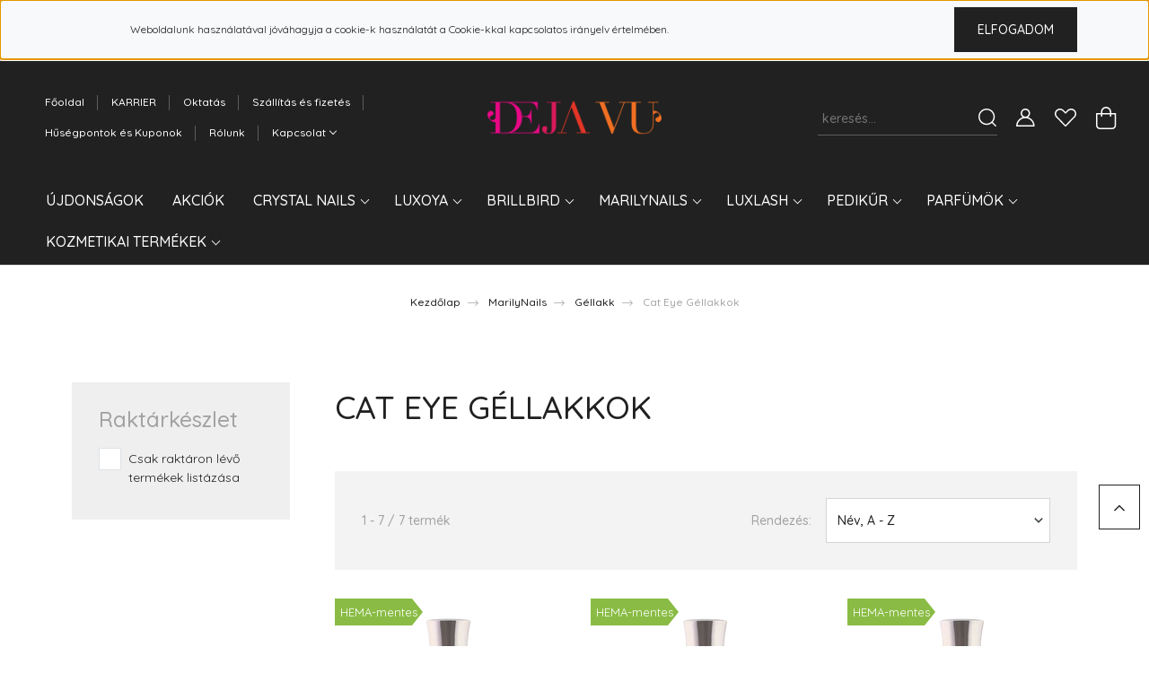

--- FILE ---
content_type: text/html; charset=UTF-8
request_url: https://dvnails.hu/marilynails-156/gellakk-287/cat-eye-572
body_size: 35304
content:
<!DOCTYPE html>
<html lang="hu" dir="ltr">
<head>
    <title>Cat Eye Géllakkok - Géllakk</title>
    <meta charset="utf-8">
    <meta name="keywords" content="">
    <meta name="description" content="Cat Eye Géllakkok kategóriánkban megtalálja az Önnek legmegfelelőbb terméket. Nézz meg Cat Eye Géllakkok kategóriánk kínálatát.">
    <meta name="robots" content="index, follow">
    <meta property="og:title" content="" />
    <meta property="og:description" content="" />
    <meta property="og:type" content="website" />
    <meta property="og:url" content="https://dvnails.hu/marilynails-156/gellakk-287/cat-eye-572" />
    <meta property="og:image" content="https://dejavudream.cdn.shoprenter.hu/custom/dejavudream/image/cache/w1200h628/product/2024-MN-Tavasz/Cat_eye_velvet_3_4ml_600x700.png.webp?lastmod=0.1762330600" />
    <link href="https://dejavudream.cdn.shoprenter.hu/custom/dejavudream/image/data/11201867_988610734552563_2667257449944331745_n.jpg?lastmod=1536058132.1762330600" rel="icon" />
    <link href="https://dejavudream.cdn.shoprenter.hu/custom/dejavudream/image/data/11201867_988610734552563_2667257449944331745_n.jpg?lastmod=1536058132.1762330600" rel="apple-touch-icon" />
    <base href="https://dvnails.hu:443" />
    <meta name="google-site-verification" content="TS5PCfPw9gjI5EQr4wGj5kUKPK3gUyHs9F9rblVxup4" />

    <meta name="viewport" content="width=device-width, initial-scale=1, maximum-scale=1, user-scalable=0">
            <link href="https://dvnails.hu/marilynails-156/gellakk-287/cat-eye-572" rel="canonical">
    
            
                <link rel="preconnect" href="https://fonts.googleapis.com">
    <link rel="preconnect" href="https://fonts.gstatic.com" crossorigin>
    <link href="https://fonts.googleapis.com/css2?family=Quicksand:wght@300;400;500;600;700&display=swap" rel="stylesheet">
    <link href="https://cdnjs.cloudflare.com/ajax/libs/fancybox/3.5.7/jquery.fancybox.min.css" rel="stylesheet" />
            <link rel="stylesheet" href="https://dejavudream.cdn.shoprenter.hu/custom/dejavudream/catalog/view/theme/paris_global/style/1763468188.1591773721.0.1704750189.css?v=null.1762330600" media="screen">
        <script>
        window.nonProductQuality = 80;
    </script>
    <script src="//ajax.googleapis.com/ajax/libs/jquery/1.10.2/jquery.min.js"></script>
    <script>window.jQuery || document.write('<script src="https://dejavudream.cdn.shoprenter.hu/catalog/view/javascript/jquery/jquery-1.10.2.min.js?v=1484139539"><\/script>');</script>
    <script src="//cdn.jsdelivr.net/npm/slick-carousel@1.8.1/slick/slick.min.js"></script>

            
    

    <!--Header JavaScript codes--><script src="https://dejavudream.cdn.shoprenter.hu/web/compiled/js/countdown.js?v=1769069092"></script><script src="https://dejavudream.cdn.shoprenter.hu/web/compiled/js/base.js?v=1769069092"></script><script src="https://dejavudream.cdn.shoprenter.hu/web/compiled/js/before_starter2_head.js?v=1769069092"></script><script src="https://dejavudream.cdn.shoprenter.hu/web/compiled/js/before_starter2_productpage.js?v=1769069092"></script><script src="https://dejavudream.cdn.shoprenter.hu/web/compiled/js/nanobar.js?v=1769069092"></script><script src="https://dejavudream.cdn.shoprenter.hu/web/compiled/js/listpage.js?v=1769069092"></script><!--Header jQuery onLoad scripts--><script>window.countdownFormat='%D:%H:%M:%S';var BASEURL='https://dvnails.hu';Currency={"symbol_left":"","symbol_right":" Ft","decimal_place":0,"decimal_point":",","thousand_point":".","currency":"HUF","value":1};var widgetArray={"widget-system_price":true,"widget-system_manufacturer":true,"widget-2":true,"widget-1":true};$(document).ready(function(){});$(window).load(function(){});</script><script src="https://dejavudream.cdn.shoprenter.hu/web/compiled/js/vue/manifest.bundle.js?v=1769069090"></script><script>var ShopRenter=ShopRenter||{};ShopRenter.onCartUpdate=function(callable){document.addEventListener('cartChanged',callable)};ShopRenter.onItemAdd=function(callable){document.addEventListener('AddToCart',callable)};ShopRenter.onItemDelete=function(callable){document.addEventListener('deleteCart',callable)};ShopRenter.onSearchResultViewed=function(callable){document.addEventListener('AuroraSearchResultViewed',callable)};ShopRenter.onSubscribedForNewsletter=function(callable){document.addEventListener('AuroraSubscribedForNewsletter',callable)};ShopRenter.onCheckoutInitiated=function(callable){document.addEventListener('AuroraCheckoutInitiated',callable)};ShopRenter.onCheckoutShippingInfoAdded=function(callable){document.addEventListener('AuroraCheckoutShippingInfoAdded',callable)};ShopRenter.onCheckoutPaymentInfoAdded=function(callable){document.addEventListener('AuroraCheckoutPaymentInfoAdded',callable)};ShopRenter.onCheckoutOrderConfirmed=function(callable){document.addEventListener('AuroraCheckoutOrderConfirmed',callable)};ShopRenter.onCheckoutOrderPaid=function(callable){document.addEventListener('AuroraOrderPaid',callable)};ShopRenter.onCheckoutOrderPaidUnsuccessful=function(callable){document.addEventListener('AuroraOrderPaidUnsuccessful',callable)};ShopRenter.onProductPageViewed=function(callable){document.addEventListener('AuroraProductPageViewed',callable)};ShopRenter.onMarketingConsentChanged=function(callable){document.addEventListener('AuroraMarketingConsentChanged',callable)};ShopRenter.onCustomerRegistered=function(callable){document.addEventListener('AuroraCustomerRegistered',callable)};ShopRenter.onCustomerLoggedIn=function(callable){document.addEventListener('AuroraCustomerLoggedIn',callable)};ShopRenter.onCustomerUpdated=function(callable){document.addEventListener('AuroraCustomerUpdated',callable)};ShopRenter.onCartPageViewed=function(callable){document.addEventListener('AuroraCartPageViewed',callable)};ShopRenter.customer={"userId":0,"userClientIP":"3.15.39.129","userGroupId":8,"customerGroupTaxMode":"gross","customerGroupPriceMode":"gross_net_tax","email":"","phoneNumber":"","name":{"firstName":"","lastName":""}};ShopRenter.theme={"name":"paris_global","family":"paris","parent":""};ShopRenter.shop={"name":"dejavudream","locale":"hu","currency":{"code":"HUF","rate":1},"domain":"dejavudream.myshoprenter.hu"};ShopRenter.page={"route":"product\/list","queryString":"marilynails-156\/gellakk-287\/cat-eye-572"};ShopRenter.formSubmit=function(form,callback){callback();};let loadedAsyncScriptCount=0;function asyncScriptLoaded(position){loadedAsyncScriptCount++;if(position==='body'){if(document.querySelectorAll('.async-script-tag').length===loadedAsyncScriptCount){if(/complete|interactive|loaded/.test(document.readyState)){document.dispatchEvent(new CustomEvent('asyncScriptsLoaded',{}));}else{document.addEventListener('DOMContentLoaded',()=>{document.dispatchEvent(new CustomEvent('asyncScriptsLoaded',{}));});}}}}</script><script type="text/javascript"async class="async-script-tag"onload="asyncScriptLoaded('header')"src="https://static2.rapidsearch.dev/resultpage.js?shop=dejavudream.shoprenter.hu"></script><script type="text/javascript"async class="async-script-tag"onload="asyncScriptLoaded('header')"src="https://onsite.optimonk.com/script.js?account=115510"></script><script type="text/javascript"src="https://dejavudream.cdn.shoprenter.hu/web/compiled/js/vue/customerEventDispatcher.bundle.js?v=1769069090"></script>                
            
            <script>window.dataLayer=window.dataLayer||[];function gtag(){dataLayer.push(arguments)};var ShopRenter=ShopRenter||{};ShopRenter.config=ShopRenter.config||{};ShopRenter.config.googleConsentModeDefaultValue="denied";</script>                        <script type="text/javascript" src="https://dejavudream.cdn.shoprenter.hu/web/compiled/js/vue/googleConsentMode.bundle.js?v=1769069090"></script>

            <!-- Facebook Pixel Code -->
<script>
  !function(f,b,e,v,n,t,s)
  {if(f.fbq)return;n=f.fbq=function(){n.callMethod?
  n.callMethod.apply(n,arguments):n.queue.push(arguments)};
  if(!f._fbq)f._fbq=n;n.push=n;n.loaded=!0;n.version='2.0';
  n.queue=[];t=b.createElement(e);t.async=!0;
  t.src=v;s=b.getElementsByTagName(e)[0];
  s.parentNode.insertBefore(t,s)}(window, document,'script',
  'https://connect.facebook.net/en_US/fbevents.js');
  fbq('consent', 'revoke');
fbq('init', '644696546377816');
  fbq('track', 'PageView');
document.addEventListener('AuroraAddedToCart', function(auroraEvent) {
    var fbpId = [];
    var fbpValue = 0;
    var fbpCurrency = '';

    auroraEvent.detail.products.forEach(function(item) {
        fbpValue += parseFloat(item.grossUnitPrice) * item.quantity;
        fbpId.push(item.id);
        fbpCurrency = item.currency;
    });


    fbq('track', 'AddToCart', {
        content_ids: fbpId,
        content_type: 'product',
        value: fbpValue,
        currency: fbpCurrency
    }, {
        eventID: auroraEvent.detail.event.id
    });
})
window.addEventListener('AuroraMarketingCookie.Changed', function(event) {
            let consentStatus = event.detail.isAccepted ? 'grant' : 'revoke';
            if (typeof fbq === 'function') {
                fbq('consent', consentStatus);
            }
        });
</script>
<noscript><img height="1" width="1" style="display:none"
  src="https://www.facebook.com/tr?id=644696546377816&ev=PageView&noscript=1"
/></noscript>
<!-- End Facebook Pixel Code -->


            <script type="text/javascript"src="https://dejavudream.cdn.shoprenter.hu/web/compiled/js/vue/dataLayer.bundle.js?v=1769069090"></script>
            <!-- Google Tag Manager -->
<script>
    (function(h,o,t,j,a,r){
        h.hj=h.hj||function(){(h.hj.q=h.hj.q||[]).push(arguments)};
        h._hjSettings={hjid:1792041,hjsv:6};
        a=o.getElementsByTagName('head')[0];
        r=o.createElement('script');r.async=1;
        r.src=t+h._hjSettings.hjid+j+h._hjSettings.hjsv;
        a.appendChild(r);
    })(window,document,'https://static.hotjar.com/c/hotjar-','.js?sv=');
</script>
<!-- Install this snippet AFTER the Hotjar tracking code. -->
<script>
var userId = your_user_id || null; // Replace your_user_id with your own if available.
window.hj('identify', userId, {
    'Signed up': '2019—06-20Z', // Signup date in ISO-8601 format.
    // Add your own custom attributes here. Some examples:
    // 'Last purchase category': 'Electronics', // Send strings with quotes around them.
    // 'Total purchases': 15, // Send numbers without quotes.
    // 'Last purchase date': '2019-06-20Z', // Send dates in ISO-8601 format. 
    // 'Last refund date': null, // Send null when no value exists for a user.
});
</script>
<!-- End Google Tag Manager -->
            
            
                <!--Global site tag(gtag.js)--><script async src="https://www.googletagmanager.com/gtag/js?id=G-7STZZ8GP7X"></script><script>window.dataLayer=window.dataLayer||[];function gtag(){dataLayer.push(arguments);}
gtag('js',new Date());gtag('config','G-7STZZ8GP7X');</script>                                <script type="text/javascript" src="https://dejavudream.cdn.shoprenter.hu/web/compiled/js/vue/GA4EventSender.bundle.js?v=1769069090"></script>

    
    
</head>
<body id="body" class="page-body product-list-body category-list-body show-quantity-in-module show-quantity-in-category paris_global-body desktop-device-body" role="document">
<script>var bodyComputedStyle=window.getComputedStyle(document.body);ShopRenter.theme.breakpoints={'xs':parseInt(bodyComputedStyle.getPropertyValue('--breakpoint-xs')),'sm':parseInt(bodyComputedStyle.getPropertyValue('--breakpoint-sm')),'md':parseInt(bodyComputedStyle.getPropertyValue('--breakpoint-md')),'lg':parseInt(bodyComputedStyle.getPropertyValue('--breakpoint-lg')),'xl':parseInt(bodyComputedStyle.getPropertyValue('--breakpoint-xl'))}</script><!--Google Tag Manager(noscript)--><!--Hotjar<!--End Google Tag Manager(noscript)--><div id="fb-root"></div><script>(function(d,s,id){var js,fjs=d.getElementsByTagName(s)[0];if(d.getElementById(id))return;js=d.createElement(s);js.id=id;js.src="//connect.facebook.net/hu_HU/sdk/xfbml.customerchat.js#xfbml=1&version=v2.12&autoLogAppEvents=1";fjs.parentNode.insertBefore(js,fjs);}(document,"script","facebook-jssdk"));</script>
                    

<!-- cached --><div class="Fixed nanobar js-nanobar-first-login">
    <div class="container nanobar-container">
        <div class="row flex-column flex-sm-row">
            <div class="col-12 col-lg-8 nanobar-text align-self-center text-center">
                Weboldalunk használatával jóváhagyja a cookie-k használatát a Cookie-kkal kapcsolatos irányelv értelmében.
            </div>
            <div class="col-12 col-lg-4 nanobar-buttons mt-2 m-lg-0 text-center text-lg-right">
                                <a href="" class="btn btn-primary nanobar-btn js-nanobar-close" data-marketing-cookie-status="false">
                    Elfogadom
                </a>
            </div>
        </div>
    </div>
</div>

<script>
    (function ($) {
        $(document).ready(function () {
            new AuroraNanobar.FirstLogNanobar(jQuery('.js-nanobar-first-login'), 'top');
        });
    })(jQuery);
</script>
<!-- /cached -->
<!-- cached --><div class="Fixed nanobar js-nanobar-free-shipping">
    <div class="container nanobar-container">
        <button type="button" class="close js-nanobar-close" aria-label="Close">
            <span aria-hidden="true">&times;</span>
        </button>
        <div class="nanobar-text px-3"></div>
    </div>
</div>

<script>$(document).ready(function(){document.nanobarInstance=new AuroraNanobar.FreeShippingNanobar($('.js-nanobar-free-shipping'),'top','500','','1');});</script><!-- /cached -->
                <!-- page-wrap -->

                <div class="page-wrap sr-search--enabled">
                                                <div id="section-header" class="section-wrapper ">
    
    

<header class="sticky-header">
            <div class="container-fluid">
            <nav class="navbar header-navbar flex-column">
                <div class="header-navbar-top d-flex justify-content-between w-100">
                    <div class="header-navbar-top-left d-flex align-items-center justify-content-start">
                        <div id="js-mobile-navbar" class="mobile-navbar">
                            <button id="js-hamburger-icon" class="btn btn-primary p-0">
                                <div class="hamburger-icon position-relative">
                                    <div class="hamburger-icon-line position-absolute line-1"></div>
                                    <div class="hamburger-icon-line position-absolute line-2"></div>
                                    <div class="hamburger-icon-line position-absolute line-3"></div>
                                </div>
                            </button>
                        </div>
                                                <!-- cached -->
    <ul class="nav headermenu-list">
                    <li class="nav-item">
                <a class="nav-link" href="https://dvnails.hu"
                    target="_self"
                                        title="Főoldal"
                >
                    Főoldal
                </a>
                            </li>
                    <li class="nav-item">
                <a class="nav-link" href="https://dvnails.hu/karrier"
                    target="_self"
                                        title="KARRIER"
                >
                    KARRIER
                </a>
                            </li>
                    <li class="nav-item">
                <a class="nav-link" href="https://www.deja-vu.hu"
                    target="_blank"
                                        title="Oktatás"
                >
                    Oktatás
                </a>
                            </li>
                    <li class="nav-item">
                <a class="nav-link" href="https://dvnails.hu/szallitas_6"
                    target="_self"
                                        title="Szállítás és fizetés"
                >
                    Szállítás és fizetés
                </a>
                            </li>
                    <li class="nav-item">
                <a class="nav-link" href="https://dvnails.hu/husegpontok"
                    target="_self"
                                        title="Hűségpontok és Kuponok"
                >
                    Hűségpontok és Kuponok
                </a>
                            </li>
                    <li class="nav-item">
                <a class="nav-link" href="https://dvnails.hu/rolunk_4"
                    target="_self"
                                        title="Rólunk"
                >
                    Rólunk
                </a>
                            </li>
                    <li class="nav-item dropdown">
                <a class="nav-link" href="https://dvnails.hu/index.php?route=information/contact"
                    target="_self"
                     class="dropdown-toggle disabled"                    title="Kapcsolat"
                >
                    Kapcsolat
                </a>
                                    <ul class="dropdown-hover-menu">
                                                    <li class="dropdown-item">
                                <a href="https://dvnails.hu/nyitvatartas-343" title="Nyitvatartás" target="_self">
                                    Nyitvatartás
                                </a>
                            </li>
                                                    <li class="dropdown-item">
                                <a href="https://dvnails.hu/index.php?route=information/contact" title="Vedd fel velünk a kapcsolatot!" target="_self">
                                    Vedd fel velünk a kapcsolatot!
                                </a>
                            </li>
                                                    <li class="dropdown-item">
                                <a href="https://dvnails.hu/tarhely-szolgaltato-40" title="Tárhely szolgáltató" target="_self">
                                    Tárhely szolgáltató
                                </a>
                            </li>
                                                    <li class="dropdown-item">
                                <a href="https://dvnails.hu/index.php?route=information/sitemap" title="Oldaltérkép" target="_self">
                                    Oldaltérkép
                                </a>
                            </li>
                                            </ul>
                            </li>
            </ul>
    <!-- /cached -->
                    </div>
                    <div class="header-navbar-top-center d-flex align-items-center justify-content-center">
                        <!-- cached -->
    <a class="navbar-brand" href="/"><img style="border: 0; max-width: 217px;" src="https://dejavudream.cdn.shoprenter.hu/custom/dejavudream/image/cache/w217h45m00/icon/logo-2.png?v=1704792884" title="DVnails" alt="DVnails" /></a>
<!-- /cached -->
                    </div>

                                        <div class="header-navbar-top-right-search d-flex align-items-center justify-content-end">
                        <div class="dropdown search-module d-flex header-navbar-top-right-item">
                            <div class="input-group">
                                <input class="form-control form-control-lg disableAutocomplete" type="text" placeholder="keresés..." value=""
                                       id="filter_keyword" 
                                       onclick="this.value=(this.value==this.defaultValue)?'':this.value;"/>
                                <div class="input-group-append">
                                    <button class="btn" type="button" onclick="moduleSearch();">
                                        <svg width="20" height="20" viewBox="0 0 20 20" fill="currentColor" xmlns="https://www.w3.org/2000/svg">
    <path d="M9.10855 18.2134C11.3088 18.2134 13.3297 17.4263 14.9076 16.123L18.5686 19.784C18.7113 19.9268 18.898 20 19.0848 20C19.2715 20 19.4582 19.9268 19.601 19.784C19.8865 19.4984 19.8865 19.0335 19.601 18.7479L15.9546 15.1016C17.3604 13.4981 18.2134 11.4003 18.2134 9.10855C18.2134 4.08567 14.1278 0 9.10489 0C4.08201 0 0 4.08201 0 9.10489C0 14.1278 4.08567 18.2134 9.10855 18.2134ZM9.10855 1.46074C13.3224 1.46074 16.7527 4.88742 16.7527 9.10489C16.7527 13.3223 13.3224 16.749 9.10855 16.749C4.89475 16.749 1.4644 13.3187 1.4644 9.10489C1.4644 4.89109 4.89475 1.46074 9.10855 1.46074Z" />
</svg>

                                    </button>
                                </div>
                            </div>

                            <input type="hidden" id="filter_description" value="0"/>
                            <input type="hidden" id="search_shopname" value="dejavudream"/>
                            <div id="results" class="dropdown-menu search-results"></div>
                        </div>

                        
                    </div>
                    
                    <div class="header-navbar-top-right d-flex align-items-center justify-content-end">
                                                    <div class="header-navbar-top-right-item header-navbar-top-right-login">
                                <!-- cached -->
    <ul class="nav login-list">
                    <li class="nav-item">
                <a class="nav-link btn" href="index.php?route=account/login" title="Belépés">
                    <span>
                        <svg width="21" height="20" viewBox="0 0 21 20" fill="currentColor" xmlns="https://www.w3.org/2000/svg">
    <path d="M0.747791 20H19.802C20.0039 20 20.1945 19.9178 20.3366 19.7757C20.4786 19.6336 20.5534 19.4393 20.5497 19.2374C20.4599 14.6878 17.3534 10.8299 13.1777 9.58505C14.5833 8.64673 15.5104 7.04673 15.5104 5.23364C15.5104 2.34766 13.1627 0 10.2768 0C7.39078 0 5.04312 2.34766 5.04312 5.23364C5.04312 7.04673 5.97022 8.64673 7.37209 9.58505C3.19639 10.8336 0.0898473 14.6878 0.000127707 19.2374C-0.00361061 19.4393 0.0748939 19.6336 0.213212 19.7757C0.351529 19.9178 0.54966 20 0.747791 20ZM6.53845 5.23364C6.53845 3.17383 8.21695 1.49533 10.2768 1.49533C12.3366 1.49533 14.0151 3.17383 14.0151 5.23364C14.0151 7.29346 12.3366 8.97196 10.2768 8.97196C8.21695 8.97196 6.53845 7.29346 6.53845 5.23364ZM10.2768 10.6542C14.7702 10.6542 18.5384 14.1121 19.0095 18.5047H1.54405C2.01508 14.1121 5.78331 10.6542 10.2768 10.6542Z"/>
</svg>

                    </span>
                </a>
            </li>
            </ul>
<!-- /cached -->
                            </div>
                                                <div class="header-navbar-top-right-item">
                            <hx:include src="/_fragment?_path=_format%3Dhtml%26_locale%3Den%26_controller%3Dmodule%252Fwishlist&amp;_hash=NfLyalgtHlMgVKXTD5vVUOecAW1n3rmSV7upbj5kU%2BE%3D"></hx:include>
                        </div>
                        <div id="js-cart" class="header-navbar-top-right-item">
                            <hx:include src="/_fragment?_path=_format%3Dhtml%26_locale%3Den%26_controller%3Dmodule%252Fcart&amp;_hash=6rbJLZuTAqCoU7JEkzGM%2B4sBKc4XTq9CW%2FMogB2luF8%3D"></hx:include>
                        </div>
                    </div>
                </div>
                <div class="header-navbar-bottom">
                    


                    
            <div id="module_category_wrapper" class="module-category-wrapper">
    
    <div id="category" class="module content-module header-position hide-top category-module" >
                    <div class="module-body">
                        <div id="category-nav">
            


<ul class="nav nav-pills category category-menu sf-menu sf-horizontal builded">
    <li id="cat_388" class="nav-item item category-list module-list even">
    <a href="https://dvnails.hu/ujdonsagok-388" class="nav-link">
        Újdonságok
    </a>
    </li><li id="cat_334" class="nav-item item category-list module-list odd">
    <a href="https://dvnails.hu/akciok" class="nav-link">
        Akciók
    </a>
    </li><li id="cat_159" class="nav-item item category-list module-list parent even">
    <a href="https://dvnails.hu/crystal-nails-159" class="nav-link">
        Crystal Nails
    </a>
            <ul class="nav flex-column children"><li id="cat_160" class="nav-item item category-list module-list even">
    <a href="https://dvnails.hu/crystal-nails-159/ujdonsagok-160" class="nav-link">
        Újdonságok
    </a>
    </li><li id="cat_161" class="nav-item item category-list module-list odd">
    <a href="https://dvnails.hu/crystal-nails-159/akciok-161" class="nav-link">
        Akciók
    </a>
    </li><li id="cat_395" class="nav-item item category-list module-list even">
    <a href="https://dvnails.hu/crystal-nails-159/husegpontos-akcio-395" class="nav-link">
        Hűségprogram Ajánlat
    </a>
    </li><li id="cat_162" class="nav-item item category-list module-list parent odd">
    <a href="https://dvnails.hu/crystal-nails-159/mukorom-zselek-162" class="nav-link">
        Műköröm zselék
    </a>
            <ul class="nav flex-column children"><li id="cat_173" class="nav-item item category-list module-list even">
    <a href="https://dvnails.hu/crystal-nails-159/mukorom-zselek-162/xtreme-fusion-acrylgel-173" class="nav-link">
        Xtreme Fusion AcrylGel
    </a>
    </li><li id="cat_174" class="nav-item item category-list module-list odd">
    <a href="https://dvnails.hu/crystal-nails-159/mukorom-zselek-162/atlatszo-epitozselek-174" class="nav-link">
        Átlátszó építőzselék
    </a>
    </li><li id="cat_175" class="nav-item item category-list module-list even">
    <a href="https://dvnails.hu/crystal-nails-159/mukorom-zselek-162/rozsaszin-epitozselek-175" class="nav-link">
        Rózsaszín építőzselék
    </a>
    </li><li id="cat_176" class="nav-item item category-list module-list odd">
    <a href="https://dvnails.hu/crystal-nails-159/mukorom-zselek-162/feher-epitozselek-176" class="nav-link">
        Fehér építőzselék
    </a>
    </li><li id="cat_177" class="nav-item item category-list module-list parent even">
    <a href="https://dvnails.hu/crystal-nails-159/mukorom-zselek-162/szines-zselek-177" class="nav-link">
        Színes zselék
    </a>
            <ul class="nav flex-column children"><li id="cat_178" class="nav-item item category-list module-list even">
    <a href="https://dvnails.hu/crystal-nails-159/mukorom-zselek-162/szines-zselek-177/szines-zsele-178" class="nav-link">
        Royal zselé
    </a>
    </li><li id="cat_179" class="nav-item item category-list module-list odd">
    <a href="https://dvnails.hu/crystal-nails-159/mukorom-zselek-162/szines-zselek-177/royal-zsele-179" class="nav-link">
        Royal Top Gel
    </a>
    </li></ul>
    </li><li id="cat_184" class="nav-item item category-list module-list parent odd">
    <a href="https://dvnails.hu/crystal-nails-159/mukorom-zselek-162/alapozozselek-184" class="nav-link">
        Alapozózselék
    </a>
            <ul class="nav flex-column children"><li id="cat_480" class="nav-item item category-list module-list even">
    <a href="https://dvnails.hu/crystal-nails-159/mukorom-zselek-162/alapozozselek-184/compact-base-gel-480" class="nav-link">
         Compact Base Gel
    </a>
    </li><li id="cat_482" class="nav-item item category-list module-list odd">
    <a href="https://dvnails.hu/crystal-nails-159/mukorom-zselek-162/alapozozselek-184/smartgummy-rubber-base-gel-482" class="nav-link">
         SmartGummy Rubber Base Gel
    </a>
    </li><li id="cat_483" class="nav-item item category-list module-list even">
    <a href="https://dvnails.hu/crystal-nails-159/mukorom-zselek-162/alapozozselek-184/egyeb-483" class="nav-link">
        Egyéb
    </a>
    </li></ul>
    </li><li id="cat_185" class="nav-item item category-list module-list even">
    <a href="https://dvnails.hu/crystal-nails-159/mukorom-zselek-162/fedozselek-185" class="nav-link">
        Fedőzselék
    </a>
    </li><li id="cat_183" class="nav-item item category-list module-list odd">
    <a href="https://dvnails.hu/crystal-nails-159/mukorom-zselek-162/zsele-keszletek-183" class="nav-link">
        Zselé készletek
    </a>
    </li></ul>
    </li><li id="cat_163" class="nav-item item category-list module-list parent even">
    <a href="https://dvnails.hu/crystal-nails-159/mukorom-porcelan-porok-163" class="nav-link">
        Műköröm porcelán porok
    </a>
            <ul class="nav flex-column children"><li id="cat_186" class="nav-item item category-list module-list even">
    <a href="https://dvnails.hu/crystal-nails-159/mukorom-porcelan-porok-163/atlatszo-porcelan-porok-186" class="nav-link">
        Átlátszó porcelán porok
    </a>
    </li><li id="cat_187" class="nav-item item category-list module-list odd">
    <a href="https://dvnails.hu/crystal-nails-159/mukorom-porcelan-porok-163/rozsaszin-porcelan-porok-187" class="nav-link">
        Rózsaszín porcelán porok
    </a>
    </li><li id="cat_188" class="nav-item item category-list module-list even">
    <a href="https://dvnails.hu/crystal-nails-159/mukorom-porcelan-porok-163/feher-porcelan-porok-188" class="nav-link">
        Fehér porcelán porok
    </a>
    </li><li id="cat_189" class="nav-item item category-list module-list odd">
    <a href="https://dvnails.hu/crystal-nails-159/mukorom-porcelan-porok-163/szines-porcelan-porok-189" class="nav-link">
        Színes porcelán porok
    </a>
    </li><li id="cat_190" class="nav-item item category-list module-list even">
    <a href="https://dvnails.hu/crystal-nails-159/mukorom-porcelan-porok-163/porcelan-keszletek-190" class="nav-link">
        Porcelán készletek
    </a>
    </li></ul>
    </li><li id="cat_400" class="nav-item item category-list module-list parent odd">
    <a href="https://dvnails.hu/crystal-nails-159/sens-400" class="nav-link">
        SENS
    </a>
            <ul class="nav flex-column children"><li id="cat_488" class="nav-item item category-list module-list even">
    <a href="https://dvnails.hu/crystal-nails-159/sens-400/epitoanyagok-488" class="nav-link">
        Építőanyagok
    </a>
    </li><li id="cat_493" class="nav-item item category-list module-list odd">
    <a href="https://dvnails.hu/crystal-nails-159/sens-400/alapozozselek-493" class="nav-link">
        Alapozózselék 
    </a>
    </li><li id="cat_494" class="nav-item item category-list module-list even">
    <a href="https://dvnails.hu/crystal-nails-159/sens-400/fedozselek-494" class="nav-link">
        Fedőzselék 
    </a>
    </li><li id="cat_485" class="nav-item item category-list module-list parent odd">
    <a href="https://dvnails.hu/crystal-nails-159/sens-400/sens-3g-polish-gellakkok" class="nav-link">
        Géllakkok
    </a>
            <ul class="nav flex-column children"><li id="cat_661" class="nav-item item category-list module-list even">
    <a href="https://dvnails.hu/crystal-nails-159/sens-400/sens-3g-polish-gellakkok/flash-gellakkok-661" class="nav-link">
        Flash géllakkok
    </a>
    </li><li id="cat_662" class="nav-item item category-list module-list odd">
    <a href="https://dvnails.hu/crystal-nails-159/sens-400/sens-3g-polish-gellakkok/3g-polish-gellakkok-662" class="nav-link">
        3G Polish Géllakkok
    </a>
    </li><li id="cat_665" class="nav-item item category-list module-list even">
    <a href="https://dvnails.hu/crystal-nails-159/sens-400/sens-3g-polish-gellakkok/magnetic-flash-gellakkok-665" class="nav-link">
        Magnetic Flash Géllakkok
    </a>
    </li><li id="cat_668" class="nav-item item category-list module-list odd">
    <a href="https://dvnails.hu/crystal-nails-159/sens-400/sens-3g-polish-gellakkok/egyeb-668" class="nav-link">
        Egyéb
    </a>
    </li></ul>
    </li><li id="cat_487" class="nav-item item category-list module-list parent even">
    <a href="https://dvnails.hu/crystal-nails-159/sens-400/diszitoanyagok-487" class="nav-link">
        Díszítőanyagok
    </a>
            <ul class="nav flex-column children"><li id="cat_671" class="nav-item item category-list module-list even">
    <a href="https://dvnails.hu/crystal-nails-159/sens-400/diszitoanyagok-487/chromirror-deluxe-chrome-pigmentporok-671" class="nav-link">
        ChroMirror Deluxe Chrome Pigmentporok 
    </a>
    </li><li id="cat_672" class="nav-item item category-list module-list odd">
    <a href="https://dvnails.hu/crystal-nails-159/sens-400/diszitoanyagok-487/diszito-zselek-672" class="nav-link">
        Díszítő zselék 
    </a>
    </li><li id="cat_674" class="nav-item item category-list module-list even">
    <a href="https://dvnails.hu/crystal-nails-159/sens-400/diszitoanyagok-487/egyeb-674" class="nav-link">
        Egyéb
    </a>
    </li></ul>
    </li><li id="cat_486" class="nav-item item category-list module-list odd">
    <a href="https://dvnails.hu/crystal-nails-159/sens-400/eszkozok-486" class="nav-link">
        Ecsetek
    </a>
    </li><li id="cat_491" class="nav-item item category-list module-list even">
    <a href="https://dvnails.hu/crystal-nails-159/sens-400/egyeb-491" class="nav-link">
        Egyéb
    </a>
    </li></ul>
    </li><li id="cat_191" class="nav-item item category-list module-list even">
    <a href="https://dvnails.hu/crystal-nails-159/elokeszito-folyadekok-191" class="nav-link">
        Előkészítő folyadékok
    </a>
    </li><li id="cat_192" class="nav-item item category-list module-list odd">
    <a href="https://dvnails.hu/crystal-nails-159/segedfolyadekok-192" class="nav-link">
        Segédfolyadékok
    </a>
    </li><li id="cat_164" class="nav-item item category-list module-list parent even">
    <a href="https://dvnails.hu/crystal-nails-159/crystalac-gellakk-164" class="nav-link">
        Crystalac (géllakk)
    </a>
            <ul class="nav flex-column children"><li id="cat_193" class="nav-item item category-list module-list even">
    <a href="https://dvnails.hu/crystal-nails-159/crystalac-gellakk-164/1-step-crystalac-193" class="nav-link">
        1 Step Crystalac
    </a>
    </li><li id="cat_194" class="nav-item item category-list module-list odd">
    <a href="https://dvnails.hu/crystal-nails-159/crystalac-gellakk-164/3-step-crystalac-194" class="nav-link">
        3 Step Crystalac
    </a>
    </li><li id="cat_565" class="nav-item item category-list module-list even">
    <a href="https://dvnails.hu/crystal-nails-159/crystalac-gellakk-164/tiger-eye-gellakkok-565" class="nav-link">
        Tiger Eye géllakkok 
    </a>
    </li><li id="cat_496" class="nav-item item category-list module-list odd">
    <a href="https://dvnails.hu/crystal-nails-159/crystalac-gellakk-164/crystalac-keszletek-496" class="nav-link">
        Géllakk készletek
    </a>
    </li></ul>
    </li><li id="cat_165" class="nav-item item category-list module-list parent odd">
    <a href="https://dvnails.hu/crystal-nails-159/koromlakkok-es-koromapolok-165" class="nav-link">
        Körömlakkok és körömápolók
    </a>
            <ul class="nav flex-column children"><li id="cat_195" class="nav-item item category-list module-list parent even">
    <a href="https://dvnails.hu/crystal-nails-159/koromlakkok-es-koromapolok-165/koromlakkok-195" class="nav-link">
        Körömlakkok
    </a>
            <ul class="nav flex-column children"><li id="cat_675" class="nav-item item category-list module-list even">
    <a href="https://dvnails.hu/crystal-nails-159/koromlakkok-es-koromapolok-165/koromlakkok-195/fedolakkok-es-alaplakkok-675" class="nav-link">
        Alapozó és Fedőlakkok
    </a>
    </li><li id="cat_678" class="nav-item item category-list module-list odd">
    <a href="https://dvnails.hu/crystal-nails-159/koromlakkok-es-koromapolok-165/koromlakkok-195/gel-effect-koromlakkok-678" class="nav-link">
        Gel Effect Körömlakkok
    </a>
    </li><li id="cat_679" class="nav-item item category-list module-list even">
    <a href="https://dvnails.hu/crystal-nails-159/koromlakkok-es-koromapolok-165/koromlakkok-195/egyeb-koromlakkok-679" class="nav-link">
        Egyéb
    </a>
    </li></ul>
    </li><li id="cat_196" class="nav-item item category-list module-list parent odd">
    <a href="https://dvnails.hu/crystal-nails-159/koromlakkok-es-koromapolok-165/koromapolok-196" class="nav-link">
        Körömápolók
    </a>
            <ul class="nav flex-column children"><li id="cat_681" class="nav-item item category-list module-list even">
    <a href="https://dvnails.hu/crystal-nails-159/koromlakkok-es-koromapolok-165/koromapolok-196/borolajok-681" class="nav-link">
        Bőrolajok 
    </a>
    </li><li id="cat_682" class="nav-item item category-list module-list odd">
    <a href="https://dvnails.hu/crystal-nails-159/koromlakkok-es-koromapolok-165/koromapolok-196/egyeb-682" class="nav-link">
        Egyéb
    </a>
    </li></ul>
    </li></ul>
    </li><li id="cat_166" class="nav-item item category-list module-list parent even">
    <a href="https://dvnails.hu/crystal-nails-159/nail-art-koromdiszites-166" class="nav-link">
        Nail Art körömdíszítés
    </a>
            <ul class="nav flex-column children"><li id="cat_197" class="nav-item item category-list module-list even">
    <a href="https://dvnails.hu/crystal-nails-159/nail-art-koromdiszites-166/matricak-197" class="nav-link">
        Matricák
    </a>
    </li><li id="cat_198" class="nav-item item category-list module-list parent odd">
    <a href="https://dvnails.hu/crystal-nails-159/nail-art-koromdiszites-166/porok-198" class="nav-link">
        Porok
    </a>
            <ul class="nav flex-column children"><li id="cat_531" class="nav-item item category-list module-list even">
    <a href="https://dvnails.hu/crystal-nails-159/nail-art-koromdiszites-166/porok-198/chromirror-chrome-pigmentporok-531" class="nav-link">
        ChroMirror Chrome Pigmentporok
    </a>
    </li><li id="cat_532" class="nav-item item category-list module-list odd">
    <a href="https://dvnails.hu/crystal-nails-159/nail-art-koromdiszites-166/porok-198/csillamporok-532" class="nav-link">
        Csillámporok
    </a>
    </li><li id="cat_534" class="nav-item item category-list module-list even">
    <a href="https://dvnails.hu/crystal-nails-159/nail-art-koromdiszites-166/porok-198/egyeb-534" class="nav-link">
        Egyéb
    </a>
    </li></ul>
    </li><li id="cat_313" class="nav-item item category-list module-list even">
    <a href="https://dvnails.hu/crystal-nails-159/nail-art-koromdiszites-166/kristalyok-313" class="nav-link">
        Kristályok
    </a>
    </li><li id="cat_314" class="nav-item item category-list module-list odd">
    <a href="https://dvnails.hu/crystal-nails-159/nail-art-koromdiszites-166/diszito-zselek-314" class="nav-link">
        Díszítőzselék
    </a>
    </li><li id="cat_315" class="nav-item item category-list module-list even">
    <a href="https://dvnails.hu/crystal-nails-159/nail-art-koromdiszites-166/koromnyomdazas-315" class="nav-link">
        Körömnyomdázás
    </a>
    </li><li id="cat_200" class="nav-item item category-list module-list odd">
    <a href="https://dvnails.hu/crystal-nails-159/nail-art-koromdiszites-166/egyeb-200" class="nav-link">
        Egyéb
    </a>
    </li></ul>
    </li><li id="cat_167" class="nav-item item category-list module-list parent odd">
    <a href="https://dvnails.hu/crystal-nails-159/mukormos-kellekek-167" class="nav-link">
        Műkörmös Kellékek
    </a>
            <ul class="nav flex-column children"><li id="cat_201" class="nav-item item category-list module-list even">
    <a href="https://dvnails.hu/crystal-nails-159/mukormos-kellekek-167/sablonok-201" class="nav-link">
        Sablonok
    </a>
    </li><li id="cat_202" class="nav-item item category-list module-list odd">
    <a href="https://dvnails.hu/crystal-nails-159/mukormos-kellekek-167/mukorom-tip-ek-202" class="nav-link">
        Műköröm tip-ek
    </a>
    </li><li id="cat_203" class="nav-item item category-list module-list even">
    <a href="https://dvnails.hu/crystal-nails-159/mukormos-kellekek-167/egyeb-203" class="nav-link">
        Egyéb
    </a>
    </li></ul>
    </li><li id="cat_168" class="nav-item item category-list module-list parent even">
    <a href="https://dvnails.hu/crystal-nails-159/eszkozok-168" class="nav-link">
        Eszközök
    </a>
            <ul class="nav flex-column children"><li id="cat_204" class="nav-item item category-list module-list even">
    <a href="https://dvnails.hu/crystal-nails-159/eszkozok-168/koromreszelok-204" class="nav-link">
        Körömreszelők
    </a>
    </li><li id="cat_205" class="nav-item item category-list module-list odd">
    <a href="https://dvnails.hu/crystal-nails-159/eszkozok-168/ecsetek-205" class="nav-link">
        Ecsetek
    </a>
    </li><li id="cat_206" class="nav-item item category-list module-list even">
    <a href="https://dvnails.hu/crystal-nails-159/eszkozok-168/femeszkozok-206" class="nav-link">
        Fémeszközök
    </a>
    </li><li id="cat_211" class="nav-item item category-list module-list odd">
    <a href="https://dvnails.hu/crystal-nails-159/eszkozok-168/csiszolofejek-211" class="nav-link">
        Csiszolófejek
    </a>
    </li><li id="cat_207" class="nav-item item category-list module-list even">
    <a href="https://dvnails.hu/crystal-nails-159/eszkozok-168/keztamaszok-207" class="nav-link">
        Kéztámaszok
    </a>
    </li></ul>
    </li><li id="cat_169" class="nav-item item category-list module-list parent odd">
    <a href="https://dvnails.hu/crystal-nails-159/gepek-berendezesek-169" class="nav-link">
        Gépek, berendezések
    </a>
            <ul class="nav flex-column children"><li id="cat_208" class="nav-item item category-list module-list parent even">
    <a href="https://dvnails.hu/crystal-nails-159/gepek-berendezesek-169/lampak-208" class="nav-link">
        Lámpák
    </a>
            <ul class="nav flex-column children"><li id="cat_499" class="nav-item item category-list module-list even">
    <a href="https://dvnails.hu/crystal-nails-159/gepek-berendezesek-169/lampak-208/cn-gepek-berendezesek-lampak-asztali-lampak" class="nav-link">
        Asztali lámpák
    </a>
    </li><li id="cat_502" class="nav-item item category-list module-list odd">
    <a href="https://dvnails.hu/crystal-nails-159/gepek-berendezesek-169/lampak-208/cn-gepek-berendezesek-lampak-kezes-lampak" class="nav-link">
        Kezes lámpák
    </a>
    </li><li id="cat_209" class="nav-item item category-list module-list even">
    <a href="https://dvnails.hu/crystal-nails-159/gepek-berendezesek-169/lampak-208/csovek-209" class="nav-link">
        UV és LED Csövek
    </a>
    </li></ul>
    </li><li id="cat_210" class="nav-item item category-list module-list odd">
    <a href="https://dvnails.hu/crystal-nails-159/gepek-berendezesek-169/csiszologepek-210" class="nav-link">
        Csiszológépek
    </a>
    </li><li id="cat_212" class="nav-item item category-list module-list even">
    <a href="https://dvnails.hu/crystal-nails-159/gepek-berendezesek-169/porelszivok-212" class="nav-link">
        Porelszívók és Porzsákok
    </a>
    </li><li id="cat_497" class="nav-item item category-list module-list odd">
    <a href="https://dvnails.hu/crystal-nails-159/gepek-berendezesek-169/cn-gepek-berendezesek-egyeb" class="nav-link">
        Egyéb
    </a>
    </li></ul>
    </li><li id="cat_170" class="nav-item item category-list module-list parent even">
    <a href="https://dvnails.hu/crystal-nails-159/spa-kez-es-labapolok-170" class="nav-link">
        Spa kéz-és lábápolás
    </a>
            <ul class="nav flex-column children"><li id="cat_217" class="nav-item item category-list module-list even">
    <a href="https://dvnails.hu/crystal-nails-159/spa-kez-es-labapolok-170/kezapolok-217" class="nav-link">
        Kézápolók
    </a>
    </li><li id="cat_218" class="nav-item item category-list module-list odd">
    <a href="https://dvnails.hu/crystal-nails-159/spa-kez-es-labapolok-170/labapolok-218" class="nav-link">
        Lábápolók
    </a>
    </li><li id="cat_216" class="nav-item item category-list module-list even">
    <a href="https://dvnails.hu/crystal-nails-159/spa-kez-es-labapolok-170/paraffinok-216" class="nav-link">
        Paraffinok
    </a>
    </li><li id="cat_219" class="nav-item item category-list module-list odd">
    <a href="https://dvnails.hu/crystal-nails-159/spa-kez-es-labapolok-170/egyeb-219" class="nav-link">
        Egyéb
    </a>
    </li></ul>
    </li><li id="cat_172" class="nav-item item category-list module-list parent odd">
    <a href="https://dvnails.hu/crystal-nails-159/crystal-fashion-172" class="nav-link">
        Crystal fashion
    </a>
            <ul class="nav flex-column children"><li id="cat_220" class="nav-item item category-list module-list even">
    <a href="https://dvnails.hu/crystal-nails-159/crystal-fashion-172/kotenyek-220" class="nav-link">
        Kötények
    </a>
    </li><li id="cat_222" class="nav-item item category-list module-list odd">
    <a href="https://dvnails.hu/crystal-nails-159/crystal-fashion-172/taskak-222" class="nav-link">
        Táskák
    </a>
    </li><li id="cat_223" class="nav-item item category-list module-list even">
    <a href="https://dvnails.hu/crystal-nails-159/crystal-fashion-172/egyeb-223" class="nav-link">
        Egyéb
    </a>
    </li></ul>
    </li><li id="cat_646" class="nav-item item category-list module-list even">
    <a href="https://dvnails.hu/crystal-nails-159/katalogus-646" class="nav-link">
        Katalógus
    </a>
    </li></ul>
    </li><li id="cat_617" class="nav-item item category-list module-list parent odd">
    <a href="https://dvnails.hu/luxoya-617" class="nav-link">
        Luxoya
    </a>
            <ul class="nav flex-column children"><li id="cat_685" class="nav-item item category-list module-list even">
    <a href="https://dvnails.hu/luxoya-617/ujdonsag-685" class="nav-link">
        Újdonságok
    </a>
    </li><li id="cat_660" class="nav-item item category-list module-list odd">
    <a href="https://dvnails.hu/luxoya-617/akcio-660" class="nav-link">
        Akciók
    </a>
    </li><li id="cat_704" class="nav-item item category-list module-list even">
    <a href="https://dvnails.hu/luxoya-617/husegprogram-ajanlat-704" class="nav-link">
        Hűségprogram Ajánlat
    </a>
    </li><li id="cat_632" class="nav-item item category-list module-list odd">
    <a href="https://dvnails.hu/luxoya-617/feherjek-632" class="nav-link">
        Fehérjék
    </a>
    </li><li id="cat_620" class="nav-item item category-list module-list even">
    <a href="https://dvnails.hu/luxoya-617/kollagenek-620" class="nav-link">
        Kollagének
    </a>
    </li><li id="cat_626" class="nav-item item category-list module-list odd">
    <a href="https://dvnails.hu/luxoya-617/rost-pudingok-626" class="nav-link">
        Rostpudingok
    </a>
    </li><li id="cat_859" class="nav-item item category-list module-list even">
    <a href="https://dvnails.hu/luxoya-617/sportteljesitmeny-859" class="nav-link">
        Sport, Teljesítmény
    </a>
    </li><li id="cat_644" class="nav-item item category-list module-list parent odd">
    <a href="https://dvnails.hu/luxoya-617/vegan-644" class="nav-link">
        Vegán
    </a>
            <ul class="nav flex-column children"><li id="cat_656" class="nav-item item category-list module-list even">
    <a href="https://dvnails.hu/luxoya-617/vegan-644/feherjek-656" class="nav-link">
        Fehérjék
    </a>
    </li><li id="cat_659" class="nav-item item category-list module-list odd">
    <a href="https://dvnails.hu/luxoya-617/vegan-644/rostpudingok-659" class="nav-link">
        Rostpudingok
    </a>
    </li></ul>
    </li><li id="cat_623" class="nav-item item category-list module-list even">
    <a href="https://dvnails.hu/luxoya-617/feherje-szeletek-623" class="nav-link">
        Fehérje szeletek
    </a>
    </li><li id="cat_780" class="nav-item item category-list module-list odd">
    <a href="https://dvnails.hu/luxoya-617/shot-ok-780" class="nav-link">
        Shot-ok
    </a>
    </li><li id="cat_629" class="nav-item item category-list module-list even">
    <a href="https://dvnails.hu/luxoya-617/super-food-ok-vitaminok-629" class="nav-link">
        Super Food-ok, Vitaminok
    </a>
    </li><li id="cat_857" class="nav-item item category-list module-list odd">
    <a href="https://dvnails.hu/luxoya-617/mentes-sutesszoszok-857" class="nav-link">
        Mentes sütés, Szószok
    </a>
    </li><li id="cat_635" class="nav-item item category-list module-list even">
    <a href="https://dvnails.hu/luxoya-617/egyeb-635" class="nav-link">
        Egyéb
    </a>
    </li><li id="cat_655" class="nav-item item category-list module-list odd">
    <a href="https://dvnails.hu/luxoya-617/katalogus-655" class="nav-link">
        Katalógus
    </a>
    </li></ul>
    </li><li id="cat_157" class="nav-item item category-list module-list parent even">
    <a href="https://dvnails.hu/brillbird-157" class="nav-link">
        BrillBird
    </a>
            <ul class="nav flex-column children"><li id="cat_235" class="nav-item item category-list module-list even">
    <a href="https://dvnails.hu/brillbird-157/ujdonsagok-235" class="nav-link">
        Újdonságok
    </a>
    </li><li id="cat_236" class="nav-item item category-list module-list odd">
    <a href="https://dvnails.hu/brillbird-157/akciok-236" class="nav-link">
        Akciók
    </a>
    </li><li id="cat_700" class="nav-item item category-list module-list even">
    <a href="https://dvnails.hu/brillbird-157/husegprogram-ajanlat-700" class="nav-link">
        Hűségprogram Ajánlat
    </a>
    </li><li id="cat_237" class="nav-item item category-list module-list parent odd">
    <a href="https://dvnails.hu/brillbird-157/mukorom-zselek-237" class="nav-link">
        Műköröm zselék
    </a>
            <ul class="nav flex-column children"><li id="cat_246" class="nav-item item category-list module-list even">
    <a href="https://dvnails.hu/brillbird-157/mukorom-zselek-237/future-polygel-akril-zsele-246" class="nav-link">
        Future Polygel Akrilzselé
    </a>
    </li><li id="cat_247" class="nav-item item category-list module-list odd">
    <a href="https://dvnails.hu/brillbird-157/mukorom-zselek-237/atlatszo-epitozselek-247" class="nav-link">
        Átlátszó építőzselék
    </a>
    </li><li id="cat_248" class="nav-item item category-list module-list even">
    <a href="https://dvnails.hu/brillbird-157/mukorom-zselek-237/rozsaszin-epitozselek-248" class="nav-link">
        Rózsaszín építőzselék
    </a>
    </li><li id="cat_249" class="nav-item item category-list module-list odd">
    <a href="https://dvnails.hu/brillbird-157/mukorom-zselek-237/feher-epitozselek-249" class="nav-link">
        Fehér építőzselék
    </a>
    </li><li id="cat_250" class="nav-item item category-list module-list even">
    <a href="https://dvnails.hu/brillbird-157/mukorom-zselek-237/szines-zselek-250" class="nav-link">
        Színes zselék
    </a>
    </li><li id="cat_252" class="nav-item item category-list module-list parent odd">
    <a href="https://dvnails.hu/brillbird-157/mukorom-zselek-237/alapozozselek-252" class="nav-link">
        Alapozózselék
    </a>
            <ul class="nav flex-column children"><li id="cat_506" class="nav-item item category-list module-list even">
    <a href="https://dvnails.hu/brillbird-157/mukorom-zselek-237/alapozozselek-252/rubber-baseandcolor-gel-506" class="nav-link">
        Rubber Base&amp;Color Gel
    </a>
    </li><li id="cat_507" class="nav-item item category-list module-list odd">
    <a href="https://dvnails.hu/brillbird-157/mukorom-zselek-237/alapozozselek-252/egyeb-507" class="nav-link">
        Egyéb
    </a>
    </li></ul>
    </li><li id="cat_253" class="nav-item item category-list module-list even">
    <a href="https://dvnails.hu/brillbird-157/mukorom-zselek-237/fedozselek-253" class="nav-link">
        Fedőzselék
    </a>
    </li></ul>
    </li><li id="cat_238" class="nav-item item category-list module-list parent even">
    <a href="https://dvnails.hu/brillbird-157/mukorom-porcelan-porok-238" class="nav-link">
        Műköröm porcelán porok
    </a>
            <ul class="nav flex-column children"><li id="cat_254" class="nav-item item category-list module-list even">
    <a href="https://dvnails.hu/brillbird-157/mukorom-porcelan-porok-238/atlatszo-porcelan-porok-254" class="nav-link">
        Átlátszó porcelán porok
    </a>
    </li><li id="cat_255" class="nav-item item category-list module-list odd">
    <a href="https://dvnails.hu/brillbird-157/mukorom-porcelan-porok-238/rozsaszin-porcelan-porok-255" class="nav-link">
        Rózsaszín porcelán porok
    </a>
    </li><li id="cat_256" class="nav-item item category-list module-list even">
    <a href="https://dvnails.hu/brillbird-157/mukorom-porcelan-porok-238/feher-porcelan-porok-256" class="nav-link">
        Fehér porcelán porok
    </a>
    </li></ul>
    </li><li id="cat_259" class="nav-item item category-list module-list odd">
    <a href="https://dvnails.hu/brillbird-157/elokeszito-folyadekok-259" class="nav-link">
        Előkészítő folyadékok
    </a>
    </li><li id="cat_260" class="nav-item item category-list module-list even">
    <a href="https://dvnails.hu/brillbird-157/segedfolyadekok-260" class="nav-link">
        Segédfolyadékok
    </a>
    </li><li id="cat_239" class="nav-item item category-list module-list parent odd">
    <a href="https://dvnails.hu/brillbird-157/gellakk-239" class="nav-link">
        Géllakk
    </a>
            <ul class="nav flex-column children"><li id="cat_519" class="nav-item item category-list module-list even">
    <a href="https://dvnails.hu/brillbird-157/gellakk-239/hypnotic-gellakkok-519" class="nav-link">
        Hypnotic Géllakkok
    </a>
    </li><li id="cat_518" class="nav-item item category-list module-list odd">
    <a href="https://dvnails.hu/brillbird-157/gellakk-239/cat-eye-gellakkok-518" class="nav-link">
        Cat Eye Géllakkok
    </a>
    </li><li id="cat_521" class="nav-item item category-list module-list even">
    <a href="https://dvnails.hu/brillbird-157/gellakk-239/egyeb-521" class="nav-link">
        Egyéb Géllakkok 
    </a>
    </li><li id="cat_515" class="nav-item item category-list module-list odd">
    <a href="https://dvnails.hu/brillbird-157/gellakk-239/gellak-keszletek-515" class="nav-link">
        Géllak készletek 
    </a>
    </li></ul>
    </li><li id="cat_240" class="nav-item item category-list module-list even">
    <a href="https://dvnails.hu/brillbird-157/koromapolok-240" class="nav-link">
        Körömápolók
    </a>
    </li><li id="cat_512" class="nav-item item category-list module-list odd">
    <a href="https://dvnails.hu/brillbird-157/borapolok-512" class="nav-link">
        Bőrápolók
    </a>
    </li><li id="cat_241" class="nav-item item category-list module-list parent even">
    <a href="https://dvnails.hu/brillbird-157/nail-art-koromdiszites-241" class="nav-link">
        Nail art körömdíszítés
    </a>
            <ul class="nav flex-column children"><li id="cat_261" class="nav-item item category-list module-list even">
    <a href="https://dvnails.hu/brillbird-157/nail-art-koromdiszites-241/matricak-261" class="nav-link">
        Matricák
    </a>
    </li><li id="cat_262" class="nav-item item category-list module-list parent odd">
    <a href="https://dvnails.hu/brillbird-157/nail-art-koromdiszites-241/porok-262" class="nav-link">
        Porok
    </a>
            <ul class="nav flex-column children"><li id="cat_524" class="nav-item item category-list module-list even">
    <a href="https://dvnails.hu/brillbird-157/nail-art-koromdiszites-241/porok-262/chrome-pigmentporok-524" class="nav-link">
        Chrome Pigmentporok 
    </a>
    </li><li id="cat_527" class="nav-item item category-list module-list odd">
    <a href="https://dvnails.hu/brillbird-157/nail-art-koromdiszites-241/porok-262/csillamporok-527" class="nav-link">
        Csillámporok
    </a>
    </li><li id="cat_528" class="nav-item item category-list module-list even">
    <a href="https://dvnails.hu/brillbird-157/nail-art-koromdiszites-241/porok-262/egyeb-528" class="nav-link">
        Egyéb
    </a>
    </li></ul>
    </li><li id="cat_505" class="nav-item item category-list module-list even">
    <a href="https://dvnails.hu/brillbird-157/nail-art-koromdiszites-241/diszito-zselek-505" class="nav-link">
        Díszítő zselék
    </a>
    </li><li id="cat_318" class="nav-item item category-list module-list odd">
    <a href="https://dvnails.hu/brillbird-157/nail-art-koromdiszites-241/strassz-ko-318" class="nav-link">
        Kristályok
    </a>
    </li><li id="cat_317" class="nav-item item category-list module-list even">
    <a href="https://dvnails.hu/brillbird-157/nail-art-koromdiszites-241/koromnyomdazas-317" class="nav-link">
        Körömnyomdázás
    </a>
    </li><li id="cat_264" class="nav-item item category-list module-list odd">
    <a href="https://dvnails.hu/brillbird-157/nail-art-koromdiszites-241/egyeb-264" class="nav-link">
        Egyéb
    </a>
    </li></ul>
    </li><li id="cat_242" class="nav-item item category-list module-list parent odd">
    <a href="https://dvnails.hu/brillbird-157/mukormos-kellekek-242" class="nav-link">
        Műkörmös kellékek
    </a>
            <ul class="nav flex-column children"><li id="cat_265" class="nav-item item category-list module-list even">
    <a href="https://dvnails.hu/brillbird-157/mukormos-kellekek-242/sablonok-265" class="nav-link">
        Sablonok
    </a>
    </li><li id="cat_266" class="nav-item item category-list module-list odd">
    <a href="https://dvnails.hu/brillbird-157/mukormos-kellekek-242/mukorom-tip-ek-266" class="nav-link">
        Műköröm tip-ek
    </a>
    </li><li id="cat_267" class="nav-item item category-list module-list even">
    <a href="https://dvnails.hu/brillbird-157/mukormos-kellekek-242/egyeb-267" class="nav-link">
        Egyéb
    </a>
    </li></ul>
    </li><li id="cat_243" class="nav-item item category-list module-list parent even">
    <a href="https://dvnails.hu/brillbird-157/eszkozok-243" class="nav-link">
        Eszközök
    </a>
            <ul class="nav flex-column children"><li id="cat_268" class="nav-item item category-list module-list even">
    <a href="https://dvnails.hu/brillbird-157/eszkozok-243/reszelok-268" class="nav-link">
        Reszelők
    </a>
    </li><li id="cat_269" class="nav-item item category-list module-list odd">
    <a href="https://dvnails.hu/brillbird-157/eszkozok-243/ecsetek-269" class="nav-link">
        Ecsetek
    </a>
    </li><li id="cat_270" class="nav-item item category-list module-list even">
    <a href="https://dvnails.hu/brillbird-157/eszkozok-243/femeszkozok-270" class="nav-link">
        Fémeszközök
    </a>
    </li><li id="cat_543" class="nav-item item category-list module-list odd">
    <a href="https://dvnails.hu/brillbird-157/eszkozok-243/csiszolofejek-543" class="nav-link">
        Csiszolófejek 
    </a>
    </li><li id="cat_271" class="nav-item item category-list module-list even">
    <a href="https://dvnails.hu/brillbird-157/eszkozok-243/keztamaszok-271" class="nav-link">
        Kéztámaszok
    </a>
    </li></ul>
    </li><li id="cat_244" class="nav-item item category-list module-list parent odd">
    <a href="https://dvnails.hu/brillbird-157/gepek-berendezesek-244" class="nav-link">
        Gépek, berendezések
    </a>
            <ul class="nav flex-column children"><li id="cat_272" class="nav-item item category-list module-list parent even">
    <a href="https://dvnails.hu/brillbird-157/gepek-berendezesek-244/lampak-272" class="nav-link">
        Lámpák
    </a>
            <ul class="nav flex-column children"><li id="cat_535" class="nav-item item category-list module-list even">
    <a href="https://dvnails.hu/brillbird-157/gepek-berendezesek-244/lampak-272/asztali-lampak-535" class="nav-link">
        Asztali lámpák
    </a>
    </li><li id="cat_538" class="nav-item item category-list module-list odd">
    <a href="https://dvnails.hu/brillbird-157/gepek-berendezesek-244/lampak-272/kezes-lampak-538" class="nav-link">
        Kezes lámpák
    </a>
    </li><li id="cat_540" class="nav-item item category-list module-list even">
    <a href="https://dvnails.hu/brillbird-157/gepek-berendezesek-244/lampak-272/uv-es-led-csovek-540" class="nav-link">
        UV és LED csövek
    </a>
    </li></ul>
    </li><li id="cat_274" class="nav-item item category-list module-list odd">
    <a href="https://dvnails.hu/brillbird-157/gepek-berendezesek-244/csiszologepek-274" class="nav-link">
        Csiszológépek
    </a>
    </li><li id="cat_276" class="nav-item item category-list module-list even">
    <a href="https://dvnails.hu/brillbird-157/gepek-berendezesek-244/porelszivok-276" class="nav-link">
        Porelszívók
    </a>
    </li></ul>
    </li><li id="cat_245" class="nav-item item category-list module-list parent even">
    <a href="https://dvnails.hu/brillbird-157/brill-fashion-245" class="nav-link">
        Brill fashion
    </a>
            <ul class="nav flex-column children"><li id="cat_278" class="nav-item item category-list module-list even">
    <a href="https://dvnails.hu/brillbird-157/brill-fashion-245/kotenyek-278" class="nav-link">
        Kötények
    </a>
    </li><li id="cat_279" class="nav-item item category-list module-list odd">
    <a href="https://dvnails.hu/brillbird-157/brill-fashion-245/ruhazat-279" class="nav-link">
        Ruházat
    </a>
    </li><li id="cat_281" class="nav-item item category-list module-list even">
    <a href="https://dvnails.hu/brillbird-157/brill-fashion-245/egyeb-281" class="nav-link">
        Egyéb
    </a>
    </li></ul>
    </li><li id="cat_652" class="nav-item item category-list module-list odd">
    <a href="https://dvnails.hu/brillbird-157/katalogus-652" class="nav-link">
        Katalógus
    </a>
    </li></ul>
    </li><li id="cat_156" class="nav-item item category-list module-list selected parent odd">
    <a href="https://dvnails.hu/marilynails-156" class="nav-link">
        MarilyNails
    </a>
            <ul class="nav flex-column children"><li id="cat_282" class="nav-item item category-list module-list even">
    <a href="https://dvnails.hu/marilynails-156/ujdonsagok-282" class="nav-link">
        Újdonságok
    </a>
    </li><li id="cat_283" class="nav-item item category-list module-list odd">
    <a href="https://dvnails.hu/marilynails-156/akciok-283" class="nav-link">
        Akciók
    </a>
    </li><li id="cat_701" class="nav-item item category-list module-list even">
    <a href="https://dvnails.hu/marilynails-156/husegprogram-ajanlat-701" class="nav-link">
        Hűségprogram Ajánlat
    </a>
    </li><li id="cat_284" class="nav-item item category-list module-list parent odd">
    <a href="https://dvnails.hu/marilynails-156/mukorom-zselek-284" class="nav-link">
        Műköröm zselék
    </a>
            <ul class="nav flex-column children"><li id="cat_544" class="nav-item item category-list module-list even">
    <a href="https://dvnails.hu/marilynails-156/mukorom-zselek-284/vision-acrylgel-544" class="nav-link">
        Vision Acrylgel 
    </a>
    </li><li id="cat_295" class="nav-item item category-list module-list odd">
    <a href="https://dvnails.hu/marilynails-156/mukorom-zselek-284/atlatszo-epitozelek-295" class="nav-link">
        Átlátszó építőzselék
    </a>
    </li><li id="cat_296" class="nav-item item category-list module-list even">
    <a href="https://dvnails.hu/marilynails-156/mukorom-zselek-284/rozsaszin-epitozselek-296" class="nav-link">
        Rózsaszín építőzselék
    </a>
    </li><li id="cat_297" class="nav-item item category-list module-list odd">
    <a href="https://dvnails.hu/marilynails-156/mukorom-zselek-284/feher-epitozselek-297" class="nav-link">
        Fehér építőzselék
    </a>
    </li><li id="cat_298" class="nav-item item category-list module-list parent even">
    <a href="https://dvnails.hu/marilynails-156/mukorom-zselek-284/szines-zselek-298" class="nav-link">
        Színes zselék
    </a>
            <ul class="nav flex-column children"><li id="cat_301" class="nav-item item category-list module-list even">
    <a href="https://dvnails.hu/marilynails-156/mukorom-zselek-284/szines-zselek-298/fullpigment-color-gel-free-301" class="nav-link">
        Fullpigment Color Gel Free
    </a>
    </li></ul>
    </li><li id="cat_299" class="nav-item item category-list module-list parent odd">
    <a href="https://dvnails.hu/marilynails-156/mukorom-zselek-284/alapozozselek-299" class="nav-link">
        Alapozózselék
    </a>
            <ul class="nav flex-column children"><li id="cat_550" class="nav-item item category-list module-list even">
    <a href="https://dvnails.hu/marilynails-156/mukorom-zselek-284/alapozozselek-299/rubber-base-550" class="nav-link">
        Rubber Base 
    </a>
    </li><li id="cat_552" class="nav-item item category-list module-list odd">
    <a href="https://dvnails.hu/marilynails-156/mukorom-zselek-284/alapozozselek-299/egyeb-552" class="nav-link">
        Egyéb
    </a>
    </li></ul>
    </li><li id="cat_300" class="nav-item item category-list module-list even">
    <a href="https://dvnails.hu/marilynails-156/mukorom-zselek-284/fedozselek-300" class="nav-link">
        Fedőzselék
    </a>
    </li></ul>
    </li><li id="cat_285" class="nav-item item category-list module-list even">
    <a href="https://dvnails.hu/marilynails-156/elokeszito-folyadekok-285" class="nav-link">
        Előkészítő folyadékok
    </a>
    </li><li id="cat_286" class="nav-item item category-list module-list odd">
    <a href="https://dvnails.hu/marilynails-156/segedfolyadekok-286" class="nav-link">
        Segédfolyadékok
    </a>
    </li><li id="cat_287" class="nav-item item category-list module-list selected parent even">
    <a href="https://dvnails.hu/marilynails-156/gellakk-287" class="nav-link">
        Géllakk
    </a>
            <ul class="nav flex-column children"><li id="cat_304" class="nav-item item category-list module-list even">
    <a href="https://dvnails.hu/marilynails-156/gellakk-287/gelflow-304" class="nav-link">
        Gelflow
    </a>
    </li><li id="cat_572" class="nav-item item category-list module-list selected odd">
    <a href="https://dvnails.hu/marilynails-156/gellakk-287/cat-eye-572" class="nav-link">
        <b>Cat Eye Géllakkok</b>
    </a>
    </li></ul>
    </li><li id="cat_288" class="nav-item item category-list module-list odd">
    <a href="https://dvnails.hu/marilynails-156/koromapolok-288" class="nav-link">
        Körömápolók
    </a>
    </li><li id="cat_321" class="nav-item item category-list module-list parent even">
    <a href="https://dvnails.hu/marilynails-156/nail-art-koromdiszites-321" class="nav-link">
        Nail art körömdíszítés
    </a>
            <ul class="nav flex-column children"><li id="cat_553" class="nav-item item category-list module-list even">
    <a href="https://dvnails.hu/marilynails-156/nail-art-koromdiszites-321/matricak-553" class="nav-link">
        Matricák
    </a>
    </li><li id="cat_556" class="nav-item item category-list module-list odd">
    <a href="https://dvnails.hu/marilynails-156/nail-art-koromdiszites-321/porok-556" class="nav-link">
        Porok
    </a>
    </li><li id="cat_545" class="nav-item item category-list module-list even">
    <a href="https://dvnails.hu/marilynails-156/nail-art-koromdiszites-321/diszito-zselek-545" class="nav-link">
        Díszítő zselék
    </a>
    </li><li id="cat_548" class="nav-item item category-list module-list odd">
    <a href="https://dvnails.hu/marilynails-156/nail-art-koromdiszites-321/egyeb-548" class="nav-link">
        Egyéb
    </a>
    </li></ul>
    </li><li id="cat_289" class="nav-item item category-list module-list odd">
    <a href="https://dvnails.hu/marilynails-156/sablonok-289" class="nav-link">
        Sablonok
    </a>
    </li><li id="cat_290" class="nav-item item category-list module-list even">
    <a href="https://dvnails.hu/marilynails-156/reszelok-290" class="nav-link">
        Reszelők
    </a>
    </li><li id="cat_291" class="nav-item item category-list module-list odd">
    <a href="https://dvnails.hu/marilynails-156/ecsetek-291" class="nav-link">
        Ecsetek
    </a>
    </li><li id="cat_292" class="nav-item item category-list module-list even">
    <a href="https://dvnails.hu/marilynails-156/mukorom-tip-ek-292" class="nav-link">
        Műköröm tip-ek
    </a>
    </li><li id="cat_293" class="nav-item item category-list module-list odd">
    <a href="https://dvnails.hu/marilynails-156/femeszkozok-293" class="nav-link">
        Fémeszközök
    </a>
    </li><li id="cat_305" class="nav-item item category-list module-list parent even">
    <a href="https://dvnails.hu/marilynails-156/lampak-csovek-305" class="nav-link">
        Gépek, berendezések
    </a>
            <ul class="nav flex-column children"><li id="cat_614" class="nav-item item category-list module-list parent even">
    <a href="https://dvnails.hu/marilynails-156/lampak-csovek-305/lampak-614" class="nav-link">
        Lámpák
    </a>
            <ul class="nav flex-column children"><li id="cat_639" class="nav-item item category-list module-list even">
    <a href="https://dvnails.hu/marilynails-156/lampak-csovek-305/lampak-614/asztali-lampak-639" class="nav-link">
        Asztali lámpák
    </a>
    </li><li id="cat_641" class="nav-item item category-list module-list odd">
    <a href="https://dvnails.hu/marilynails-156/lampak-csovek-305/lampak-614/kezes-lampak-641" class="nav-link">
        Kezes lámpák
    </a>
    </li></ul>
    </li><li id="cat_636" class="nav-item item category-list module-list odd">
    <a href="https://dvnails.hu/marilynails-156/lampak-csovek-305/csiszologepek-636" class="nav-link">
        Csiszológépek
    </a>
    </li></ul>
    </li><li id="cat_294" class="nav-item item category-list module-list odd">
    <a href="https://dvnails.hu/marilynails-156/egyeb-294" class="nav-link">
        Egyéb
    </a>
    </li><li id="cat_654" class="nav-item item category-list module-list even">
    <a href="https://dvnails.hu/marilynails-156/katalogus-654" class="nav-link">
        Katalógus
    </a>
    </li></ul>
    </li><li id="cat_365" class="nav-item item category-list module-list parent even">
    <a href="https://dvnails.hu/muszempilla-luxlash-365" class="nav-link">
        LuXLash
    </a>
            <ul class="nav flex-column children"><li id="cat_378" class="nav-item item category-list module-list even">
    <a href="https://dvnails.hu/muszempilla-luxlash-365/ujdonsagok-378" class="nav-link">
        Újdonságok
    </a>
    </li><li id="cat_376" class="nav-item item category-list module-list odd">
    <a href="https://dvnails.hu/muszempilla-luxlash-365/akciok-376" class="nav-link">
        Akciók
    </a>
    </li><li id="cat_373" class="nav-item item category-list module-list even">
    <a href="https://dvnails.hu/muszempilla-luxlash-365/classic-1d-talcas-pillak-373" class="nav-link">
        Classic 1D Tálcás Pillák
    </a>
    </li><li id="cat_377" class="nav-item item category-list module-list odd">
    <a href="https://dvnails.hu/muszempilla-luxlash-365/volume-talcas-pillak-377" class="nav-link">
        Volume Tálcás Pillák
    </a>
    </li><li id="cat_372" class="nav-item item category-list module-list parent even">
    <a href="https://dvnails.hu/muszempilla-luxlash-365/ujratolto-volume-talcas-pillak-372" class="nav-link">
        Újratöltő Volume Tálcás Pillák
    </a>
            <ul class="nav flex-column children"><li id="cat_783" class="nav-item item category-list module-list even">
    <a href="https://dvnails.hu/muszempilla-luxlash-365/ujratolto-volume-talcas-pillak-372/akciok-783" class="nav-link">
        Akciók
    </a>
    </li></ul>
    </li><li id="cat_370" class="nav-item item category-list module-list odd">
    <a href="https://dvnails.hu/muszempilla-luxlash-365/camellia-talcas-pillak-370" class="nav-link">
        Camellia Tálcás pillák
    </a>
    </li><li id="cat_367" class="nav-item item category-list module-list even">
    <a href="https://dvnails.hu/muszempilla-luxlash-365/pre-fanned-talcas-pillak-367" class="nav-link">
        Pre-Fanned Tálcás Pillák
    </a>
    </li><li id="cat_374" class="nav-item item category-list module-list odd">
    <a href="https://dvnails.hu/muszempilla-luxlash-365/ragasztok-374" class="nav-link">
        Ragasztók
    </a>
    </li><li id="cat_366" class="nav-item item category-list module-list even">
    <a href="https://dvnails.hu/muszempilla-luxlash-365/kellekek-366" class="nav-link">
        Kellékek
    </a>
    </li><li id="cat_649" class="nav-item item category-list module-list odd">
    <a href="https://dvnails.hu/muszempilla-luxlash-365/katalogus-649" class="nav-link">
        Katalógus
    </a>
    </li></ul>
    </li><li id="cat_154" class="nav-item item category-list module-list parent odd">
    <a href="https://dvnails.hu/crystal-nails-154" class="nav-link">
        Pedikűr
    </a>
            <ul class="nav flex-column children"><li id="cat_306" class="nav-item item category-list module-list even">
    <a href="https://dvnails.hu/crystal-nails-154/szilagyi-pedikur-eszkozok-306" class="nav-link">
        Szilágyi pedikűr eszközök
    </a>
    </li><li id="cat_307" class="nav-item item category-list module-list odd">
    <a href="https://dvnails.hu/crystal-nails-154/spa-labapolas-307" class="nav-link">
        Crystal Spa lábápolás
    </a>
    </li><li id="cat_308" class="nav-item item category-list module-list even">
    <a href="https://dvnails.hu/crystal-nails-154/spange-308" class="nav-link">
        Spange
    </a>
    </li></ul>
    </li><li id="cat_382" class="nav-item item category-list module-list parent even">
    <a href="https://dvnails.hu/parfumok-382" class="nav-link">
        Parfümök
    </a>
            <ul class="nav flex-column children"><li id="cat_383" class="nav-item item category-list module-list parent even">
    <a href="https://dvnails.hu/parfumok-382/parfum-utanzatok-383" class="nav-link">
        Parfüm utánzatok
    </a>
            <ul class="nav flex-column children"><li id="cat_385" class="nav-item item category-list module-list even">
    <a href="https://dvnails.hu/parfumok-382/parfum-utanzatok-383/noi-parfumok-385" class="nav-link">
        Női Parfümök
    </a>
    </li><li id="cat_384" class="nav-item item category-list module-list odd">
    <a href="https://dvnails.hu/parfumok-382/parfum-utanzatok-383/ferfi-parfumok-384" class="nav-link">
        Férfi Parfümök
    </a>
    </li></ul>
    </li><li id="cat_379" class="nav-item item category-list module-list parent odd">
    <a href="https://dvnails.hu/parfumok-382/kimert-parfumok-379" class="nav-link">
        Kimért Parfümök
    </a>
            <ul class="nav flex-column children"><li id="cat_380" class="nav-item item category-list module-list even">
    <a href="https://dvnails.hu/parfumok-382/kimert-parfumok-379/noi-380" class="nav-link">
        Női Parfümök
    </a>
    </li><li id="cat_381" class="nav-item item category-list module-list odd">
    <a href="https://dvnails.hu/parfumok-382/kimert-parfumok-379/ferfi-parfumok-381" class="nav-link">
        Férfi Parfümök
    </a>
    </li></ul>
    </li></ul>
    </li><li id="cat_155" class="nav-item item category-list module-list parent odd">
    <a href="https://dvnails.hu/kozmetikai-termekek-155" class="nav-link">
        Kozmetikai termékek
    </a>
            <ul class="nav flex-column children"><li id="cat_310" class="nav-item item category-list module-list even">
    <a href="https://dvnails.hu/kozmetikai-termekek-155/gyantak-310" class="nav-link">
        Gyanták
    </a>
    </li><li id="cat_558" class="nav-item item category-list module-list odd">
    <a href="https://dvnails.hu/kozmetikai-termekek-155/gyantagep-558" class="nav-link">
        Gyantagép
    </a>
    </li><li id="cat_312" class="nav-item item category-list module-list even">
    <a href="https://dvnails.hu/kozmetikai-termekek-155/egyeb-312" class="nav-link">
        Egyéb
    </a>
    </li></ul>
    </li>
</ul>

<script>$(function(){$("ul.category").superfish({animation:{opacity:'show'},popUpSelector:"ul.category,ul.children,.js-subtree-dropdown",delay:400,speed:'normal',hoverClass:'js-sf-hover'});});</script>        </div>
            </div>
                                </div>
    
            </div>
    
                </div>
            </nav>
        </div>
    </header>
            

<script src="https://cdnjs.cloudflare.com/ajax/libs/jQuery.mmenu/8.5.8/mmenu.min.js"></script>
<link rel="stylesheet" href="https://cdnjs.cloudflare.com/ajax/libs/jQuery.mmenu/8.5.8/mmenu.min.css"/>
<script>
    document.addEventListener("DOMContentLoaded", () => {
        //Mmenu initialize
        const menu = new Mmenu("#js-mobile-nav", {
            slidingSubmenus: true,
            navbar: {
                title: " "
            },
            "counters": true,
            "extensions": [
                "fullscreen",
                "theme-black",
                "pagedim-black",
                "position-front"
            ]
        });
        const api = menu.API;

        //Hamburger menu click event
        document.querySelector("#js-hamburger-icon").addEventListener(
            "click", (evnt) => {
                evnt.preventDefault();
                api.open();
            }
        );

        document.querySelector(".js-close-menu").addEventListener(
            "click", (evnt) => {
                evnt.preventDefault();
                api.close();
            }
        );
    });
</script>

<style>
    #js-mobile-nav.mm-menu_opened {
        display: block !important;
    }
    .mm-menu {
        --mm-color-background: #212121;
        --mm-color-border: #474747;
        --mm-listitem-size: 40px;
        --mm-color-button: #919191;
        --mm-color-text-dimmed:#fff;
    }

    .mm-counter {
        width: 10px;
    }
</style>

<div id="js-mobile-nav" style="display: none;">
    <span class="login-and-exit-line">
        <span class="login-and-exit-line-inner d-flex w-100 align-items-center justify-content-between">
            <span class="close-menu-button-wrapper d-flex justify-content-start align-items-center">
                <a class="js-close-menu" href="#">
                    <div class="btn d-flex-center">
                        <svg width="20" height="19" viewBox="0 0 20 19" fill="currentColor" xmlns="https://www.w3.org/2000/svg">
    <path d="M0.562455 1.44042L17.6102 18.4881C17.9778 18.8558 18.5333 18.9021 18.8444 18.591C19.1555 18.2798 19.1092 17.7244 18.7415 17.3568L1.69383 0.30905C1.32613 -0.0586452 0.77073 -0.104929 0.459603 0.206198C0.148476 0.517325 0.194759 1.07273 0.562455 1.44042Z" />
    <path d="M18.4881 1.44042L1.44042 18.4881C1.07273 18.8558 0.517325 18.9021 0.206198 18.591C-0.104929 18.2798 -0.0586457 17.7244 0.30905 17.3568L17.3568 0.30905C17.7244 -0.0586452 18.2798 -0.104929 18.591 0.206198C18.9021 0.517325 18.8558 1.07273 18.4881 1.44042Z" />
</svg>

                    </div>
                </a>
            </span>
            <span class="hamburger-login-box-wrapper">
                                    <span class="hamburger-login-box">
                                                    <span class="mobile-login-buttons">
                            <span class="mobile-login-buttons-row d-flex justify-content-start">
                                <span class="w-50">
                                    <a href="index.php?route=account/login" class="btn btn-sm btn-primary btn-block">Belépés</a>
                                </span>
                                <span class="w-50">
                                    <a href="index.php?route=account/create" class="btn btn-sm btn-outline-primary btn-block">Regisztráció</a>
                                </span>
                            </span>
                        </span>
                                                </span>
                            </span>
        </span>
    </span>
    <ul>
        <li>
    <a href="https://dvnails.hu/ujdonsagok-388">
        Újdonságok
    </a>
    </li><li>
    <a href="https://dvnails.hu/akciok">
        Akciók
    </a>
    </li><li>
    <a href="https://dvnails.hu/crystal-nails-159">
        Crystal Nails
    </a>
            <ul><li>
    <a href="https://dvnails.hu/crystal-nails-159/ujdonsagok-160">
        Újdonságok
    </a>
    </li><li>
    <a href="https://dvnails.hu/crystal-nails-159/akciok-161">
        Akciók
    </a>
    </li><li>
    <a href="https://dvnails.hu/crystal-nails-159/husegpontos-akcio-395">
        Hűségprogram Ajánlat
    </a>
    </li><li>
    <a href="https://dvnails.hu/crystal-nails-159/mukorom-zselek-162">
        Műköröm zselék
    </a>
            <ul><li>
    <a href="https://dvnails.hu/crystal-nails-159/mukorom-zselek-162/xtreme-fusion-acrylgel-173">
        Xtreme Fusion AcrylGel
    </a>
    </li><li>
    <a href="https://dvnails.hu/crystal-nails-159/mukorom-zselek-162/atlatszo-epitozselek-174">
        Átlátszó építőzselék
    </a>
    </li><li>
    <a href="https://dvnails.hu/crystal-nails-159/mukorom-zselek-162/rozsaszin-epitozselek-175">
        Rózsaszín építőzselék
    </a>
    </li><li>
    <a href="https://dvnails.hu/crystal-nails-159/mukorom-zselek-162/feher-epitozselek-176">
        Fehér építőzselék
    </a>
    </li><li>
    <a href="https://dvnails.hu/crystal-nails-159/mukorom-zselek-162/szines-zselek-177">
        Színes zselék
    </a>
            <ul><li>
    <a href="https://dvnails.hu/crystal-nails-159/mukorom-zselek-162/szines-zselek-177/szines-zsele-178">
        Royal zselé
    </a>
    </li><li>
    <a href="https://dvnails.hu/crystal-nails-159/mukorom-zselek-162/szines-zselek-177/royal-zsele-179">
        Royal Top Gel
    </a>
    </li></ul>
    </li><li>
    <a href="https://dvnails.hu/crystal-nails-159/mukorom-zselek-162/alapozozselek-184">
        Alapozózselék
    </a>
            <ul><li>
    <a href="https://dvnails.hu/crystal-nails-159/mukorom-zselek-162/alapozozselek-184/compact-base-gel-480">
         Compact Base Gel
    </a>
    </li><li>
    <a href="https://dvnails.hu/crystal-nails-159/mukorom-zselek-162/alapozozselek-184/smartgummy-rubber-base-gel-482">
         SmartGummy Rubber Base Gel
    </a>
    </li><li>
    <a href="https://dvnails.hu/crystal-nails-159/mukorom-zselek-162/alapozozselek-184/egyeb-483">
        Egyéb
    </a>
    </li></ul>
    </li><li>
    <a href="https://dvnails.hu/crystal-nails-159/mukorom-zselek-162/fedozselek-185">
        Fedőzselék
    </a>
    </li><li>
    <a href="https://dvnails.hu/crystal-nails-159/mukorom-zselek-162/zsele-keszletek-183">
        Zselé készletek
    </a>
    </li></ul>
    </li><li>
    <a href="https://dvnails.hu/crystal-nails-159/mukorom-porcelan-porok-163">
        Műköröm porcelán porok
    </a>
            <ul><li>
    <a href="https://dvnails.hu/crystal-nails-159/mukorom-porcelan-porok-163/atlatszo-porcelan-porok-186">
        Átlátszó porcelán porok
    </a>
    </li><li>
    <a href="https://dvnails.hu/crystal-nails-159/mukorom-porcelan-porok-163/rozsaszin-porcelan-porok-187">
        Rózsaszín porcelán porok
    </a>
    </li><li>
    <a href="https://dvnails.hu/crystal-nails-159/mukorom-porcelan-porok-163/feher-porcelan-porok-188">
        Fehér porcelán porok
    </a>
    </li><li>
    <a href="https://dvnails.hu/crystal-nails-159/mukorom-porcelan-porok-163/szines-porcelan-porok-189">
        Színes porcelán porok
    </a>
    </li><li>
    <a href="https://dvnails.hu/crystal-nails-159/mukorom-porcelan-porok-163/porcelan-keszletek-190">
        Porcelán készletek
    </a>
    </li></ul>
    </li><li>
    <a href="https://dvnails.hu/crystal-nails-159/sens-400">
        SENS
    </a>
            <ul><li>
    <a href="https://dvnails.hu/crystal-nails-159/sens-400/epitoanyagok-488">
        Építőanyagok
    </a>
    </li><li>
    <a href="https://dvnails.hu/crystal-nails-159/sens-400/alapozozselek-493">
        Alapozózselék 
    </a>
    </li><li>
    <a href="https://dvnails.hu/crystal-nails-159/sens-400/fedozselek-494">
        Fedőzselék 
    </a>
    </li><li>
    <a href="https://dvnails.hu/crystal-nails-159/sens-400/sens-3g-polish-gellakkok">
        Géllakkok
    </a>
            <ul><li>
    <a href="https://dvnails.hu/crystal-nails-159/sens-400/sens-3g-polish-gellakkok/flash-gellakkok-661">
        Flash géllakkok
    </a>
    </li><li>
    <a href="https://dvnails.hu/crystal-nails-159/sens-400/sens-3g-polish-gellakkok/3g-polish-gellakkok-662">
        3G Polish Géllakkok
    </a>
    </li><li>
    <a href="https://dvnails.hu/crystal-nails-159/sens-400/sens-3g-polish-gellakkok/magnetic-flash-gellakkok-665">
        Magnetic Flash Géllakkok
    </a>
    </li><li>
    <a href="https://dvnails.hu/crystal-nails-159/sens-400/sens-3g-polish-gellakkok/egyeb-668">
        Egyéb
    </a>
    </li></ul>
    </li><li>
    <a href="https://dvnails.hu/crystal-nails-159/sens-400/diszitoanyagok-487">
        Díszítőanyagok
    </a>
            <ul><li>
    <a href="https://dvnails.hu/crystal-nails-159/sens-400/diszitoanyagok-487/chromirror-deluxe-chrome-pigmentporok-671">
        ChroMirror Deluxe Chrome Pigmentporok 
    </a>
    </li><li>
    <a href="https://dvnails.hu/crystal-nails-159/sens-400/diszitoanyagok-487/diszito-zselek-672">
        Díszítő zselék 
    </a>
    </li><li>
    <a href="https://dvnails.hu/crystal-nails-159/sens-400/diszitoanyagok-487/egyeb-674">
        Egyéb
    </a>
    </li></ul>
    </li><li>
    <a href="https://dvnails.hu/crystal-nails-159/sens-400/eszkozok-486">
        Ecsetek
    </a>
    </li><li>
    <a href="https://dvnails.hu/crystal-nails-159/sens-400/egyeb-491">
        Egyéb
    </a>
    </li></ul>
    </li><li>
    <a href="https://dvnails.hu/crystal-nails-159/elokeszito-folyadekok-191">
        Előkészítő folyadékok
    </a>
    </li><li>
    <a href="https://dvnails.hu/crystal-nails-159/segedfolyadekok-192">
        Segédfolyadékok
    </a>
    </li><li>
    <a href="https://dvnails.hu/crystal-nails-159/crystalac-gellakk-164">
        Crystalac (géllakk)
    </a>
            <ul><li>
    <a href="https://dvnails.hu/crystal-nails-159/crystalac-gellakk-164/1-step-crystalac-193">
        1 Step Crystalac
    </a>
    </li><li>
    <a href="https://dvnails.hu/crystal-nails-159/crystalac-gellakk-164/3-step-crystalac-194">
        3 Step Crystalac
    </a>
    </li><li>
    <a href="https://dvnails.hu/crystal-nails-159/crystalac-gellakk-164/tiger-eye-gellakkok-565">
        Tiger Eye géllakkok 
    </a>
    </li><li>
    <a href="https://dvnails.hu/crystal-nails-159/crystalac-gellakk-164/crystalac-keszletek-496">
        Géllakk készletek
    </a>
    </li></ul>
    </li><li>
    <a href="https://dvnails.hu/crystal-nails-159/koromlakkok-es-koromapolok-165">
        Körömlakkok és körömápolók
    </a>
            <ul><li>
    <a href="https://dvnails.hu/crystal-nails-159/koromlakkok-es-koromapolok-165/koromlakkok-195">
        Körömlakkok
    </a>
            <ul><li>
    <a href="https://dvnails.hu/crystal-nails-159/koromlakkok-es-koromapolok-165/koromlakkok-195/fedolakkok-es-alaplakkok-675">
        Alapozó és Fedőlakkok
    </a>
    </li><li>
    <a href="https://dvnails.hu/crystal-nails-159/koromlakkok-es-koromapolok-165/koromlakkok-195/gel-effect-koromlakkok-678">
        Gel Effect Körömlakkok
    </a>
    </li><li>
    <a href="https://dvnails.hu/crystal-nails-159/koromlakkok-es-koromapolok-165/koromlakkok-195/egyeb-koromlakkok-679">
        Egyéb
    </a>
    </li></ul>
    </li><li>
    <a href="https://dvnails.hu/crystal-nails-159/koromlakkok-es-koromapolok-165/koromapolok-196">
        Körömápolók
    </a>
            <ul><li>
    <a href="https://dvnails.hu/crystal-nails-159/koromlakkok-es-koromapolok-165/koromapolok-196/borolajok-681">
        Bőrolajok 
    </a>
    </li><li>
    <a href="https://dvnails.hu/crystal-nails-159/koromlakkok-es-koromapolok-165/koromapolok-196/egyeb-682">
        Egyéb
    </a>
    </li></ul>
    </li></ul>
    </li><li>
    <a href="https://dvnails.hu/crystal-nails-159/nail-art-koromdiszites-166">
        Nail Art körömdíszítés
    </a>
            <ul><li>
    <a href="https://dvnails.hu/crystal-nails-159/nail-art-koromdiszites-166/matricak-197">
        Matricák
    </a>
    </li><li>
    <a href="https://dvnails.hu/crystal-nails-159/nail-art-koromdiszites-166/porok-198">
        Porok
    </a>
            <ul><li>
    <a href="https://dvnails.hu/crystal-nails-159/nail-art-koromdiszites-166/porok-198/chromirror-chrome-pigmentporok-531">
        ChroMirror Chrome Pigmentporok
    </a>
    </li><li>
    <a href="https://dvnails.hu/crystal-nails-159/nail-art-koromdiszites-166/porok-198/csillamporok-532">
        Csillámporok
    </a>
    </li><li>
    <a href="https://dvnails.hu/crystal-nails-159/nail-art-koromdiszites-166/porok-198/egyeb-534">
        Egyéb
    </a>
    </li></ul>
    </li><li>
    <a href="https://dvnails.hu/crystal-nails-159/nail-art-koromdiszites-166/kristalyok-313">
        Kristályok
    </a>
    </li><li>
    <a href="https://dvnails.hu/crystal-nails-159/nail-art-koromdiszites-166/diszito-zselek-314">
        Díszítőzselék
    </a>
    </li><li>
    <a href="https://dvnails.hu/crystal-nails-159/nail-art-koromdiszites-166/koromnyomdazas-315">
        Körömnyomdázás
    </a>
    </li><li>
    <a href="https://dvnails.hu/crystal-nails-159/nail-art-koromdiszites-166/egyeb-200">
        Egyéb
    </a>
    </li></ul>
    </li><li>
    <a href="https://dvnails.hu/crystal-nails-159/mukormos-kellekek-167">
        Műkörmös Kellékek
    </a>
            <ul><li>
    <a href="https://dvnails.hu/crystal-nails-159/mukormos-kellekek-167/sablonok-201">
        Sablonok
    </a>
    </li><li>
    <a href="https://dvnails.hu/crystal-nails-159/mukormos-kellekek-167/mukorom-tip-ek-202">
        Műköröm tip-ek
    </a>
    </li><li>
    <a href="https://dvnails.hu/crystal-nails-159/mukormos-kellekek-167/egyeb-203">
        Egyéb
    </a>
    </li></ul>
    </li><li>
    <a href="https://dvnails.hu/crystal-nails-159/eszkozok-168">
        Eszközök
    </a>
            <ul><li>
    <a href="https://dvnails.hu/crystal-nails-159/eszkozok-168/koromreszelok-204">
        Körömreszelők
    </a>
    </li><li>
    <a href="https://dvnails.hu/crystal-nails-159/eszkozok-168/ecsetek-205">
        Ecsetek
    </a>
    </li><li>
    <a href="https://dvnails.hu/crystal-nails-159/eszkozok-168/femeszkozok-206">
        Fémeszközök
    </a>
    </li><li>
    <a href="https://dvnails.hu/crystal-nails-159/eszkozok-168/csiszolofejek-211">
        Csiszolófejek
    </a>
    </li><li>
    <a href="https://dvnails.hu/crystal-nails-159/eszkozok-168/keztamaszok-207">
        Kéztámaszok
    </a>
    </li></ul>
    </li><li>
    <a href="https://dvnails.hu/crystal-nails-159/gepek-berendezesek-169">
        Gépek, berendezések
    </a>
            <ul><li>
    <a href="https://dvnails.hu/crystal-nails-159/gepek-berendezesek-169/lampak-208">
        Lámpák
    </a>
            <ul><li>
    <a href="https://dvnails.hu/crystal-nails-159/gepek-berendezesek-169/lampak-208/cn-gepek-berendezesek-lampak-asztali-lampak">
        Asztali lámpák
    </a>
    </li><li>
    <a href="https://dvnails.hu/crystal-nails-159/gepek-berendezesek-169/lampak-208/cn-gepek-berendezesek-lampak-kezes-lampak">
        Kezes lámpák
    </a>
    </li><li>
    <a href="https://dvnails.hu/crystal-nails-159/gepek-berendezesek-169/lampak-208/csovek-209">
        UV és LED Csövek
    </a>
    </li></ul>
    </li><li>
    <a href="https://dvnails.hu/crystal-nails-159/gepek-berendezesek-169/csiszologepek-210">
        Csiszológépek
    </a>
    </li><li>
    <a href="https://dvnails.hu/crystal-nails-159/gepek-berendezesek-169/porelszivok-212">
        Porelszívók és Porzsákok
    </a>
    </li><li>
    <a href="https://dvnails.hu/crystal-nails-159/gepek-berendezesek-169/cn-gepek-berendezesek-egyeb">
        Egyéb
    </a>
    </li></ul>
    </li><li>
    <a href="https://dvnails.hu/crystal-nails-159/spa-kez-es-labapolok-170">
        Spa kéz-és lábápolás
    </a>
            <ul><li>
    <a href="https://dvnails.hu/crystal-nails-159/spa-kez-es-labapolok-170/kezapolok-217">
        Kézápolók
    </a>
    </li><li>
    <a href="https://dvnails.hu/crystal-nails-159/spa-kez-es-labapolok-170/labapolok-218">
        Lábápolók
    </a>
    </li><li>
    <a href="https://dvnails.hu/crystal-nails-159/spa-kez-es-labapolok-170/paraffinok-216">
        Paraffinok
    </a>
    </li><li>
    <a href="https://dvnails.hu/crystal-nails-159/spa-kez-es-labapolok-170/egyeb-219">
        Egyéb
    </a>
    </li></ul>
    </li><li>
    <a href="https://dvnails.hu/crystal-nails-159/crystal-fashion-172">
        Crystal fashion
    </a>
            <ul><li>
    <a href="https://dvnails.hu/crystal-nails-159/crystal-fashion-172/kotenyek-220">
        Kötények
    </a>
    </li><li>
    <a href="https://dvnails.hu/crystal-nails-159/crystal-fashion-172/taskak-222">
        Táskák
    </a>
    </li><li>
    <a href="https://dvnails.hu/crystal-nails-159/crystal-fashion-172/egyeb-223">
        Egyéb
    </a>
    </li></ul>
    </li><li>
    <a href="https://dvnails.hu/crystal-nails-159/katalogus-646">
        Katalógus
    </a>
    </li></ul>
    </li><li>
    <a href="https://dvnails.hu/luxoya-617">
        Luxoya
    </a>
            <ul><li>
    <a href="https://dvnails.hu/luxoya-617/ujdonsag-685">
        Újdonságok
    </a>
    </li><li>
    <a href="https://dvnails.hu/luxoya-617/akcio-660">
        Akciók
    </a>
    </li><li>
    <a href="https://dvnails.hu/luxoya-617/husegprogram-ajanlat-704">
        Hűségprogram Ajánlat
    </a>
    </li><li>
    <a href="https://dvnails.hu/luxoya-617/feherjek-632">
        Fehérjék
    </a>
    </li><li>
    <a href="https://dvnails.hu/luxoya-617/kollagenek-620">
        Kollagének
    </a>
    </li><li>
    <a href="https://dvnails.hu/luxoya-617/rost-pudingok-626">
        Rostpudingok
    </a>
    </li><li>
    <a href="https://dvnails.hu/luxoya-617/sportteljesitmeny-859">
        Sport, Teljesítmény
    </a>
    </li><li>
    <a href="https://dvnails.hu/luxoya-617/vegan-644">
        Vegán
    </a>
            <ul><li>
    <a href="https://dvnails.hu/luxoya-617/vegan-644/feherjek-656">
        Fehérjék
    </a>
    </li><li>
    <a href="https://dvnails.hu/luxoya-617/vegan-644/rostpudingok-659">
        Rostpudingok
    </a>
    </li></ul>
    </li><li>
    <a href="https://dvnails.hu/luxoya-617/feherje-szeletek-623">
        Fehérje szeletek
    </a>
    </li><li>
    <a href="https://dvnails.hu/luxoya-617/shot-ok-780">
        Shot-ok
    </a>
    </li><li>
    <a href="https://dvnails.hu/luxoya-617/super-food-ok-vitaminok-629">
        Super Food-ok, Vitaminok
    </a>
    </li><li>
    <a href="https://dvnails.hu/luxoya-617/mentes-sutesszoszok-857">
        Mentes sütés, Szószok
    </a>
    </li><li>
    <a href="https://dvnails.hu/luxoya-617/egyeb-635">
        Egyéb
    </a>
    </li><li>
    <a href="https://dvnails.hu/luxoya-617/katalogus-655">
        Katalógus
    </a>
    </li></ul>
    </li><li>
    <a href="https://dvnails.hu/brillbird-157">
        BrillBird
    </a>
            <ul><li>
    <a href="https://dvnails.hu/brillbird-157/ujdonsagok-235">
        Újdonságok
    </a>
    </li><li>
    <a href="https://dvnails.hu/brillbird-157/akciok-236">
        Akciók
    </a>
    </li><li>
    <a href="https://dvnails.hu/brillbird-157/husegprogram-ajanlat-700">
        Hűségprogram Ajánlat
    </a>
    </li><li>
    <a href="https://dvnails.hu/brillbird-157/mukorom-zselek-237">
        Műköröm zselék
    </a>
            <ul><li>
    <a href="https://dvnails.hu/brillbird-157/mukorom-zselek-237/future-polygel-akril-zsele-246">
        Future Polygel Akrilzselé
    </a>
    </li><li>
    <a href="https://dvnails.hu/brillbird-157/mukorom-zselek-237/atlatszo-epitozselek-247">
        Átlátszó építőzselék
    </a>
    </li><li>
    <a href="https://dvnails.hu/brillbird-157/mukorom-zselek-237/rozsaszin-epitozselek-248">
        Rózsaszín építőzselék
    </a>
    </li><li>
    <a href="https://dvnails.hu/brillbird-157/mukorom-zselek-237/feher-epitozselek-249">
        Fehér építőzselék
    </a>
    </li><li>
    <a href="https://dvnails.hu/brillbird-157/mukorom-zselek-237/szines-zselek-250">
        Színes zselék
    </a>
    </li><li>
    <a href="https://dvnails.hu/brillbird-157/mukorom-zselek-237/alapozozselek-252">
        Alapozózselék
    </a>
            <ul><li>
    <a href="https://dvnails.hu/brillbird-157/mukorom-zselek-237/alapozozselek-252/rubber-baseandcolor-gel-506">
        Rubber Base&amp;Color Gel
    </a>
    </li><li>
    <a href="https://dvnails.hu/brillbird-157/mukorom-zselek-237/alapozozselek-252/egyeb-507">
        Egyéb
    </a>
    </li></ul>
    </li><li>
    <a href="https://dvnails.hu/brillbird-157/mukorom-zselek-237/fedozselek-253">
        Fedőzselék
    </a>
    </li></ul>
    </li><li>
    <a href="https://dvnails.hu/brillbird-157/mukorom-porcelan-porok-238">
        Műköröm porcelán porok
    </a>
            <ul><li>
    <a href="https://dvnails.hu/brillbird-157/mukorom-porcelan-porok-238/atlatszo-porcelan-porok-254">
        Átlátszó porcelán porok
    </a>
    </li><li>
    <a href="https://dvnails.hu/brillbird-157/mukorom-porcelan-porok-238/rozsaszin-porcelan-porok-255">
        Rózsaszín porcelán porok
    </a>
    </li><li>
    <a href="https://dvnails.hu/brillbird-157/mukorom-porcelan-porok-238/feher-porcelan-porok-256">
        Fehér porcelán porok
    </a>
    </li></ul>
    </li><li>
    <a href="https://dvnails.hu/brillbird-157/elokeszito-folyadekok-259">
        Előkészítő folyadékok
    </a>
    </li><li>
    <a href="https://dvnails.hu/brillbird-157/segedfolyadekok-260">
        Segédfolyadékok
    </a>
    </li><li>
    <a href="https://dvnails.hu/brillbird-157/gellakk-239">
        Géllakk
    </a>
            <ul><li>
    <a href="https://dvnails.hu/brillbird-157/gellakk-239/hypnotic-gellakkok-519">
        Hypnotic Géllakkok
    </a>
    </li><li>
    <a href="https://dvnails.hu/brillbird-157/gellakk-239/cat-eye-gellakkok-518">
        Cat Eye Géllakkok
    </a>
    </li><li>
    <a href="https://dvnails.hu/brillbird-157/gellakk-239/egyeb-521">
        Egyéb Géllakkok 
    </a>
    </li><li>
    <a href="https://dvnails.hu/brillbird-157/gellakk-239/gellak-keszletek-515">
        Géllak készletek 
    </a>
    </li></ul>
    </li><li>
    <a href="https://dvnails.hu/brillbird-157/koromapolok-240">
        Körömápolók
    </a>
    </li><li>
    <a href="https://dvnails.hu/brillbird-157/borapolok-512">
        Bőrápolók
    </a>
    </li><li>
    <a href="https://dvnails.hu/brillbird-157/nail-art-koromdiszites-241">
        Nail art körömdíszítés
    </a>
            <ul><li>
    <a href="https://dvnails.hu/brillbird-157/nail-art-koromdiszites-241/matricak-261">
        Matricák
    </a>
    </li><li>
    <a href="https://dvnails.hu/brillbird-157/nail-art-koromdiszites-241/porok-262">
        Porok
    </a>
            <ul><li>
    <a href="https://dvnails.hu/brillbird-157/nail-art-koromdiszites-241/porok-262/chrome-pigmentporok-524">
        Chrome Pigmentporok 
    </a>
    </li><li>
    <a href="https://dvnails.hu/brillbird-157/nail-art-koromdiszites-241/porok-262/csillamporok-527">
        Csillámporok
    </a>
    </li><li>
    <a href="https://dvnails.hu/brillbird-157/nail-art-koromdiszites-241/porok-262/egyeb-528">
        Egyéb
    </a>
    </li></ul>
    </li><li>
    <a href="https://dvnails.hu/brillbird-157/nail-art-koromdiszites-241/diszito-zselek-505">
        Díszítő zselék
    </a>
    </li><li>
    <a href="https://dvnails.hu/brillbird-157/nail-art-koromdiszites-241/strassz-ko-318">
        Kristályok
    </a>
    </li><li>
    <a href="https://dvnails.hu/brillbird-157/nail-art-koromdiszites-241/koromnyomdazas-317">
        Körömnyomdázás
    </a>
    </li><li>
    <a href="https://dvnails.hu/brillbird-157/nail-art-koromdiszites-241/egyeb-264">
        Egyéb
    </a>
    </li></ul>
    </li><li>
    <a href="https://dvnails.hu/brillbird-157/mukormos-kellekek-242">
        Műkörmös kellékek
    </a>
            <ul><li>
    <a href="https://dvnails.hu/brillbird-157/mukormos-kellekek-242/sablonok-265">
        Sablonok
    </a>
    </li><li>
    <a href="https://dvnails.hu/brillbird-157/mukormos-kellekek-242/mukorom-tip-ek-266">
        Műköröm tip-ek
    </a>
    </li><li>
    <a href="https://dvnails.hu/brillbird-157/mukormos-kellekek-242/egyeb-267">
        Egyéb
    </a>
    </li></ul>
    </li><li>
    <a href="https://dvnails.hu/brillbird-157/eszkozok-243">
        Eszközök
    </a>
            <ul><li>
    <a href="https://dvnails.hu/brillbird-157/eszkozok-243/reszelok-268">
        Reszelők
    </a>
    </li><li>
    <a href="https://dvnails.hu/brillbird-157/eszkozok-243/ecsetek-269">
        Ecsetek
    </a>
    </li><li>
    <a href="https://dvnails.hu/brillbird-157/eszkozok-243/femeszkozok-270">
        Fémeszközök
    </a>
    </li><li>
    <a href="https://dvnails.hu/brillbird-157/eszkozok-243/csiszolofejek-543">
        Csiszolófejek 
    </a>
    </li><li>
    <a href="https://dvnails.hu/brillbird-157/eszkozok-243/keztamaszok-271">
        Kéztámaszok
    </a>
    </li></ul>
    </li><li>
    <a href="https://dvnails.hu/brillbird-157/gepek-berendezesek-244">
        Gépek, berendezések
    </a>
            <ul><li>
    <a href="https://dvnails.hu/brillbird-157/gepek-berendezesek-244/lampak-272">
        Lámpák
    </a>
            <ul><li>
    <a href="https://dvnails.hu/brillbird-157/gepek-berendezesek-244/lampak-272/asztali-lampak-535">
        Asztali lámpák
    </a>
    </li><li>
    <a href="https://dvnails.hu/brillbird-157/gepek-berendezesek-244/lampak-272/kezes-lampak-538">
        Kezes lámpák
    </a>
    </li><li>
    <a href="https://dvnails.hu/brillbird-157/gepek-berendezesek-244/lampak-272/uv-es-led-csovek-540">
        UV és LED csövek
    </a>
    </li></ul>
    </li><li>
    <a href="https://dvnails.hu/brillbird-157/gepek-berendezesek-244/csiszologepek-274">
        Csiszológépek
    </a>
    </li><li>
    <a href="https://dvnails.hu/brillbird-157/gepek-berendezesek-244/porelszivok-276">
        Porelszívók
    </a>
    </li></ul>
    </li><li>
    <a href="https://dvnails.hu/brillbird-157/brill-fashion-245">
        Brill fashion
    </a>
            <ul><li>
    <a href="https://dvnails.hu/brillbird-157/brill-fashion-245/kotenyek-278">
        Kötények
    </a>
    </li><li>
    <a href="https://dvnails.hu/brillbird-157/brill-fashion-245/ruhazat-279">
        Ruházat
    </a>
    </li><li>
    <a href="https://dvnails.hu/brillbird-157/brill-fashion-245/egyeb-281">
        Egyéb
    </a>
    </li></ul>
    </li><li>
    <a href="https://dvnails.hu/brillbird-157/katalogus-652">
        Katalógus
    </a>
    </li></ul>
    </li><li>
    <a href="https://dvnails.hu/marilynails-156">
        MarilyNails
    </a>
            <ul><li>
    <a href="https://dvnails.hu/marilynails-156/ujdonsagok-282">
        Újdonságok
    </a>
    </li><li>
    <a href="https://dvnails.hu/marilynails-156/akciok-283">
        Akciók
    </a>
    </li><li>
    <a href="https://dvnails.hu/marilynails-156/husegprogram-ajanlat-701">
        Hűségprogram Ajánlat
    </a>
    </li><li>
    <a href="https://dvnails.hu/marilynails-156/mukorom-zselek-284">
        Műköröm zselék
    </a>
            <ul><li>
    <a href="https://dvnails.hu/marilynails-156/mukorom-zselek-284/vision-acrylgel-544">
        Vision Acrylgel 
    </a>
    </li><li>
    <a href="https://dvnails.hu/marilynails-156/mukorom-zselek-284/atlatszo-epitozelek-295">
        Átlátszó építőzselék
    </a>
    </li><li>
    <a href="https://dvnails.hu/marilynails-156/mukorom-zselek-284/rozsaszin-epitozselek-296">
        Rózsaszín építőzselék
    </a>
    </li><li>
    <a href="https://dvnails.hu/marilynails-156/mukorom-zselek-284/feher-epitozselek-297">
        Fehér építőzselék
    </a>
    </li><li>
    <a href="https://dvnails.hu/marilynails-156/mukorom-zselek-284/szines-zselek-298">
        Színes zselék
    </a>
            <ul><li>
    <a href="https://dvnails.hu/marilynails-156/mukorom-zselek-284/szines-zselek-298/fullpigment-color-gel-free-301">
        Fullpigment Color Gel Free
    </a>
    </li></ul>
    </li><li>
    <a href="https://dvnails.hu/marilynails-156/mukorom-zselek-284/alapozozselek-299">
        Alapozózselék
    </a>
            <ul><li>
    <a href="https://dvnails.hu/marilynails-156/mukorom-zselek-284/alapozozselek-299/rubber-base-550">
        Rubber Base 
    </a>
    </li><li>
    <a href="https://dvnails.hu/marilynails-156/mukorom-zselek-284/alapozozselek-299/egyeb-552">
        Egyéb
    </a>
    </li></ul>
    </li><li>
    <a href="https://dvnails.hu/marilynails-156/mukorom-zselek-284/fedozselek-300">
        Fedőzselék
    </a>
    </li></ul>
    </li><li>
    <a href="https://dvnails.hu/marilynails-156/elokeszito-folyadekok-285">
        Előkészítő folyadékok
    </a>
    </li><li>
    <a href="https://dvnails.hu/marilynails-156/segedfolyadekok-286">
        Segédfolyadékok
    </a>
    </li><li>
    <a href="https://dvnails.hu/marilynails-156/gellakk-287">
        Géllakk
    </a>
            <ul><li>
    <a href="https://dvnails.hu/marilynails-156/gellakk-287/gelflow-304">
        Gelflow
    </a>
    </li><li>
    <a href="https://dvnails.hu/marilynails-156/gellakk-287/cat-eye-572">
        <b>Cat Eye Géllakkok</b>
    </a>
    </li></ul>
    </li><li>
    <a href="https://dvnails.hu/marilynails-156/koromapolok-288">
        Körömápolók
    </a>
    </li><li>
    <a href="https://dvnails.hu/marilynails-156/nail-art-koromdiszites-321">
        Nail art körömdíszítés
    </a>
            <ul><li>
    <a href="https://dvnails.hu/marilynails-156/nail-art-koromdiszites-321/matricak-553">
        Matricák
    </a>
    </li><li>
    <a href="https://dvnails.hu/marilynails-156/nail-art-koromdiszites-321/porok-556">
        Porok
    </a>
    </li><li>
    <a href="https://dvnails.hu/marilynails-156/nail-art-koromdiszites-321/diszito-zselek-545">
        Díszítő zselék
    </a>
    </li><li>
    <a href="https://dvnails.hu/marilynails-156/nail-art-koromdiszites-321/egyeb-548">
        Egyéb
    </a>
    </li></ul>
    </li><li>
    <a href="https://dvnails.hu/marilynails-156/sablonok-289">
        Sablonok
    </a>
    </li><li>
    <a href="https://dvnails.hu/marilynails-156/reszelok-290">
        Reszelők
    </a>
    </li><li>
    <a href="https://dvnails.hu/marilynails-156/ecsetek-291">
        Ecsetek
    </a>
    </li><li>
    <a href="https://dvnails.hu/marilynails-156/mukorom-tip-ek-292">
        Műköröm tip-ek
    </a>
    </li><li>
    <a href="https://dvnails.hu/marilynails-156/femeszkozok-293">
        Fémeszközök
    </a>
    </li><li>
    <a href="https://dvnails.hu/marilynails-156/lampak-csovek-305">
        Gépek, berendezések
    </a>
            <ul><li>
    <a href="https://dvnails.hu/marilynails-156/lampak-csovek-305/lampak-614">
        Lámpák
    </a>
            <ul><li>
    <a href="https://dvnails.hu/marilynails-156/lampak-csovek-305/lampak-614/asztali-lampak-639">
        Asztali lámpák
    </a>
    </li><li>
    <a href="https://dvnails.hu/marilynails-156/lampak-csovek-305/lampak-614/kezes-lampak-641">
        Kezes lámpák
    </a>
    </li></ul>
    </li><li>
    <a href="https://dvnails.hu/marilynails-156/lampak-csovek-305/csiszologepek-636">
        Csiszológépek
    </a>
    </li></ul>
    </li><li>
    <a href="https://dvnails.hu/marilynails-156/egyeb-294">
        Egyéb
    </a>
    </li><li>
    <a href="https://dvnails.hu/marilynails-156/katalogus-654">
        Katalógus
    </a>
    </li></ul>
    </li><li>
    <a href="https://dvnails.hu/muszempilla-luxlash-365">
        LuXLash
    </a>
            <ul><li>
    <a href="https://dvnails.hu/muszempilla-luxlash-365/ujdonsagok-378">
        Újdonságok
    </a>
    </li><li>
    <a href="https://dvnails.hu/muszempilla-luxlash-365/akciok-376">
        Akciók
    </a>
    </li><li>
    <a href="https://dvnails.hu/muszempilla-luxlash-365/classic-1d-talcas-pillak-373">
        Classic 1D Tálcás Pillák
    </a>
    </li><li>
    <a href="https://dvnails.hu/muszempilla-luxlash-365/volume-talcas-pillak-377">
        Volume Tálcás Pillák
    </a>
    </li><li>
    <a href="https://dvnails.hu/muszempilla-luxlash-365/ujratolto-volume-talcas-pillak-372">
        Újratöltő Volume Tálcás Pillák
    </a>
            <ul><li>
    <a href="https://dvnails.hu/muszempilla-luxlash-365/ujratolto-volume-talcas-pillak-372/akciok-783">
        Akciók
    </a>
    </li></ul>
    </li><li>
    <a href="https://dvnails.hu/muszempilla-luxlash-365/camellia-talcas-pillak-370">
        Camellia Tálcás pillák
    </a>
    </li><li>
    <a href="https://dvnails.hu/muszempilla-luxlash-365/pre-fanned-talcas-pillak-367">
        Pre-Fanned Tálcás Pillák
    </a>
    </li><li>
    <a href="https://dvnails.hu/muszempilla-luxlash-365/ragasztok-374">
        Ragasztók
    </a>
    </li><li>
    <a href="https://dvnails.hu/muszempilla-luxlash-365/kellekek-366">
        Kellékek
    </a>
    </li><li>
    <a href="https://dvnails.hu/muszempilla-luxlash-365/katalogus-649">
        Katalógus
    </a>
    </li></ul>
    </li><li>
    <a href="https://dvnails.hu/crystal-nails-154">
        Pedikűr
    </a>
            <ul><li>
    <a href="https://dvnails.hu/crystal-nails-154/szilagyi-pedikur-eszkozok-306">
        Szilágyi pedikűr eszközök
    </a>
    </li><li>
    <a href="https://dvnails.hu/crystal-nails-154/spa-labapolas-307">
        Crystal Spa lábápolás
    </a>
    </li><li>
    <a href="https://dvnails.hu/crystal-nails-154/spange-308">
        Spange
    </a>
    </li></ul>
    </li><li>
    <a href="https://dvnails.hu/parfumok-382">
        Parfümök
    </a>
            <ul><li>
    <a href="https://dvnails.hu/parfumok-382/parfum-utanzatok-383">
        Parfüm utánzatok
    </a>
            <ul><li>
    <a href="https://dvnails.hu/parfumok-382/parfum-utanzatok-383/noi-parfumok-385">
        Női Parfümök
    </a>
    </li><li>
    <a href="https://dvnails.hu/parfumok-382/parfum-utanzatok-383/ferfi-parfumok-384">
        Férfi Parfümök
    </a>
    </li></ul>
    </li><li>
    <a href="https://dvnails.hu/parfumok-382/kimert-parfumok-379">
        Kimért Parfümök
    </a>
            <ul><li>
    <a href="https://dvnails.hu/parfumok-382/kimert-parfumok-379/noi-380">
        Női Parfümök
    </a>
    </li><li>
    <a href="https://dvnails.hu/parfumok-382/kimert-parfumok-379/ferfi-parfumok-381">
        Férfi Parfümök
    </a>
    </li></ul>
    </li></ul>
    </li><li>
    <a href="https://dvnails.hu/kozmetikai-termekek-155">
        Kozmetikai termékek
    </a>
            <ul><li>
    <a href="https://dvnails.hu/kozmetikai-termekek-155/gyantak-310">
        Gyanták
    </a>
    </li><li>
    <a href="https://dvnails.hu/kozmetikai-termekek-155/gyantagep-558">
        Gyantagép
    </a>
    </li><li>
    <a href="https://dvnails.hu/kozmetikai-termekek-155/egyeb-312">
        Egyéb
    </a>
    </li></ul>
    </li>

                                    <li class="informations-mobile-menu-item">
                    <a href="https://dvnails.hu" target="_self">Főoldal</a>
                                    </li>
                            <li class="informations-mobile-menu-item">
                    <a href="https://dvnails.hu/karrier" target="_self">KARRIER</a>
                                    </li>
                            <li class="informations-mobile-menu-item">
                    <a href="https://www.deja-vu.hu" target="_blank">Oktatás</a>
                                    </li>
                            <li class="informations-mobile-menu-item">
                    <a href="https://dvnails.hu/szallitas_6" target="_self">Szállítás és fizetés</a>
                                    </li>
                            <li class="informations-mobile-menu-item">
                    <a href="https://dvnails.hu/husegpontok" target="_self">Hűségpontok és Kuponok</a>
                                    </li>
                            <li class="informations-mobile-menu-item">
                    <a href="https://dvnails.hu/rolunk_4" target="_self">Rólunk</a>
                                    </li>
                            <li class="informations-mobile-menu-item">
                    <a href="https://dvnails.hu/index.php?route=information/contact" target="_self">Kapcsolat</a>
                                            <ul>
                                                            <li class="informations-mobile-menu-item informations-mobile-menu-item-sublevel">
                                    <a href="https://dvnails.hu/nyitvatartas-343" target="_self">Nyitvatartás</a>
                                </li>
                                                            <li class="informations-mobile-menu-item informations-mobile-menu-item-sublevel">
                                    <a href="https://dvnails.hu/index.php?route=information/contact" target="_self">Vedd fel velünk a kapcsolatot!</a>
                                </li>
                                                            <li class="informations-mobile-menu-item informations-mobile-menu-item-sublevel">
                                    <a href="https://dvnails.hu/tarhely-szolgaltato-40" target="_self">Tárhely szolgáltató</a>
                                </li>
                                                            <li class="informations-mobile-menu-item informations-mobile-menu-item-sublevel">
                                    <a href="https://dvnails.hu/index.php?route=information/sitemap" target="_self">Oldaltérkép</a>
                                </li>
                                                    </ul>
                                    </li>
                            <li class="hamburger-contact-box" style="border-color: transparent;">
            <span>
                <div id="section-contact_paris" class="section-wrapper ">
    
    <div class="module content-module section-module section-contact shoprenter-section">
            <div class="module-head section-module-head">
            <div class="module-head-title section-module-head-title">
                                    <div class="w-100 ">
                        <!-- cached -->
    <a class="navbar-brand" href="/"><img style="border: 0; max-width: 217px;" src="https://dejavudream.cdn.shoprenter.hu/custom/dejavudream/image/cache/w217h45m00/icon/logo-2.png?v=1704792884" title="DVnails" alt="DVnails" /></a>
<!-- /cached -->
                    </div>
                                            </div>
        </div>
        <div class="module-body section-module-body">
        <div class="contact-wrapper-box">
            <div class="contact-wrapper-box-line">
                                    <span class="footer-contact-col footer-contact-address">
                1052 Budapest, Régi Posta utca 12.
            </span>
                                                    <span class="footer-contact-col footer-contact-mail">
                <a href="mailto:kereskedelem@deja-vu.hu">kereskedelem@deja-vu.hu</a>
            </span>
                                                    <span class="footer-contact-col footer-contact-phone">
                    <a href="tel:+36-20/521-2528">
                        +36-20/521-2528
                    </a>
                </span>
                                            </div>
            <div class="contact-wrapper-box-line social">
                                    <div class="footer-contact-col">
                        <a class="footer-contact-link" target="_blank" href="https://www.facebook.com/dejavumagyarorszag">
                            <i>
                                <svg width="21" height="21" viewBox="0 0 24 24" fill="currentColor" xmlns="https://www.w3.org/2000/svg">
    <path d="M23.0625 16.5C23.5803 16.5 24 16.0803 24 15.5625V3.75C24 1.68219 22.3178 0 20.25 0H3.75C1.68219 0 0 1.68219 0 3.75V20.25C0 22.3178 1.68219 24 3.75 24H20.25C22.3178 24 24 22.3178 24 20.25C24 19.7322 23.5803 19.3125 23.0625 19.3125C22.5447 19.3125 22.125 19.7322 22.125 20.25C22.125 21.2838 21.2838 22.125 20.25 22.125H15.6562V15.2812H17.826C18.3005 15.2812 18.7002 14.9268 18.757 14.4558L18.8811 13.4246C18.9481 12.8665 18.5125 12.375 17.9502 12.375H15.6562V9.23438C15.6562 8.45764 16.2858 7.82812 17.0625 7.82812H18.2344C18.7522 7.82812 19.1719 7.40845 19.1719 6.89062V5.94232C19.1719 5.46204 18.8091 5.05847 18.3312 5.00977C17.8559 4.96143 17.3529 4.92188 17.0625 4.92188C15.9692 4.92188 14.8733 5.38312 14.0559 6.18713C13.2138 7.0155 12.75 8.10059 12.75 9.24261V12.375H10.6406C10.1228 12.375 9.70312 12.7947 9.70312 13.3125V14.3438C9.70312 14.8616 10.1228 15.2812 10.6406 15.2812H12.75V22.125H3.75C2.71619 22.125 1.875 21.2838 1.875 20.25V3.75C1.875 2.71619 2.71619 1.875 3.75 1.875H20.25C21.2838 1.875 22.125 2.71619 22.125 3.75V15.5625C22.125 16.0803 22.5447 16.5 23.0625 16.5Z"/>
</svg>

                            </i>
                        </a>
                    </div>
                                                    <div class="footer-contact-col">
                        <a class="footer-contact-link" target="_blank" href="https://www.instagram.com/deja_vu_magyarorszag/">
                            <i>
                                <svg width="21" height="21" viewBox="0 0 24 24" fill="currentColor" xmlns="https://www.w3.org/2000/svg">
    <path d="M12.2367 24C12.1572 24 12.0777 24 11.9977 23.9996C10.1164 24.0042 8.37813 23.9564 6.68763 23.8535C5.13777 23.7592 3.72304 23.2236 2.59617 22.3048C1.50885 21.4182 0.766326 20.2194 0.389297 18.7421C0.0611596 17.456 0.0437639 16.1935 0.0271006 14.9723C0.0150152 14.0962 0.00256357 13.058 0 12.0022C0.00256357 10.942 0.0150152 9.90377 0.0271006 9.02761C0.0437639 7.80666 0.0611596 6.54414 0.389297 5.25782C0.766326 3.78052 1.50885 2.58173 2.59617 1.69513C3.72304 0.776302 5.13777 0.240717 6.68782 0.146417C8.37831 0.043695 10.117 -0.00427877 12.0023 0.000298881C13.8841 -0.00372945 15.6219 0.043695 17.3124 0.146417C18.8622 0.240717 20.277 0.776302 21.4038 1.69513C22.4913 2.58173 23.2337 3.78052 23.6107 5.25782C23.9388 6.54396 23.9562 7.80666 23.9729 9.02761C23.985 9.90377 23.9976 10.942 24 11.9978C23.9976 13.058 23.985 14.0962 23.9729 14.9723C23.9659 15.4901 23.5382 15.904 23.0227 15.897C22.5049 15.8899 22.0911 15.4643 22.098 14.9467C22.1099 14.0757 22.1225 13.0442 22.1249 11.9978C22.1225 10.9557 22.1099 9.92428 22.098 9.05324C22.0828 7.94161 22.0671 6.79207 21.7939 5.72145C21.5183 4.64149 20.9883 3.77576 20.2189 3.14826C19.3867 2.46948 18.3704 2.08917 17.1985 2.01794C15.5477 1.9176 13.8484 1.87128 12.0023 1.87512C10.1518 1.87073 8.45229 1.9176 6.80153 2.01794C5.62961 2.08917 4.61352 2.46948 3.78109 3.14807C3.01165 3.77558 2.48172 4.6413 2.20614 5.72145C1.93294 6.79207 1.91719 7.94161 1.90199 9.05324C1.89009 9.92428 1.87764 10.9557 1.87507 12.0022C1.87764 13.0442 1.89009 14.0757 1.90199 14.9467C1.91719 16.0583 1.93294 17.2079 2.20614 18.2785C2.48172 19.3584 3.01165 20.2242 3.78109 20.8517C4.61352 21.5304 5.62961 21.9108 6.80153 21.982C8.45229 22.0823 10.1521 22.1292 11.9979 22.1246C13.8486 22.129 15.5477 22.0823 17.1985 21.982C18.3704 21.9108 19.3865 21.5304 20.2189 20.8517C20.7732 20.3996 21.2063 19.8195 21.506 19.1274C21.7118 18.6524 22.2637 18.4339 22.7389 18.6398C23.2141 18.8456 23.4324 19.3974 23.2267 19.8726C22.8065 20.8429 22.1932 21.6612 21.4038 22.3048C20.277 23.2238 18.8622 23.7592 17.3124 23.8535C15.6935 23.952 14.0304 24 12.2367 24ZM17.8126 12C17.8126 8.76906 15.1841 6.14057 11.953 6.14057C8.7222 6.14057 6.09343 8.76906 6.09343 12C6.09343 15.2309 8.7222 17.8594 11.953 17.8594C15.1841 17.8594 17.8126 15.2309 17.8126 12ZM15.9376 12C15.9376 14.1969 14.1502 15.9844 11.953 15.9844C9.75605 15.9844 7.9685 14.1969 7.9685 12C7.9685 9.80306 9.75605 8.01558 11.953 8.01558C14.1502 8.01558 15.9376 9.80306 15.9376 12ZM18.4689 4.26557C17.6923 4.26557 17.0626 4.89509 17.0626 5.67182C17.0626 6.44856 17.6923 7.07808 18.4689 7.07808C19.2457 7.07808 19.8752 6.44856 19.8752 5.67182C19.8752 4.89509 19.2457 4.26557 18.4689 4.26557Z" />
</svg>

                            </i>
                        </a>
                    </div>
                                                    <div class="footer-contact-col">
                        <a class="footer-contact-link" target="_blank" href="#">
                            <i>
                                <svg width="21" height="21" viewBox="0 0 24 17" fill="currentColor" xmlns="https://www.w3.org/2000/svg">
    <path d="M11.9992 16.6154C11.9971 16.6154 11.9949 16.6154 11.9927 16.6154C11.2686 16.6106 4.86645 16.5547 3.0526 16.0847C1.78496 15.7583 0.784288 14.8007 0.442612 13.5861C-0.0319979 11.8791 -0.00178541 8.59257 0.0015105 8.33014C-0.0016023 8.06894 -0.032181 4.75527 0.441147 3.03423C0.441697 3.03265 0.442063 3.0309 0.442612 3.02932C0.780443 1.82857 1.80364 0.841312 3.04949 0.513979C3.0526 0.513102 3.0559 0.5124 3.05901 0.511523C4.85235 0.0599935 11.2671 0.00473634 11.9927 0H12.0057C12.7318 0.00473634 19.1509 0.0606951 20.9481 0.531346C22.2133 0.857275 23.214 1.81471 23.5557 3.02932C24.0475 4.74825 24.0016 8.07105 23.9968 8.34997C23.9975 8.41172 23.9999 8.66379 23.9957 9.03586C23.99 9.52861 23.5714 9.92436 23.0584 9.92436C23.0549 9.92436 23.0516 9.92436 23.0481 9.92418C22.5303 9.91892 22.1152 9.51247 22.1207 9.01656C22.1253 8.61871 22.1218 8.36207 22.1218 8.35944C22.1216 8.35014 22.1218 8.34067 22.1218 8.3312C22.139 7.41305 22.1053 4.75492 21.7464 3.5005C21.5769 2.89828 21.0834 2.42623 20.4574 2.26502C19.1322 1.91786 13.9093 1.8091 11.9992 1.7963C10.0895 1.8091 4.87267 1.91505 3.54021 2.24765C2.92626 2.41079 2.42162 2.89968 2.25335 3.49488C1.8366 5.01402 1.87596 8.28559 1.87633 8.31839V8.34207C1.86388 9.24934 1.90764 11.8768 2.25353 13.1212C2.42125 13.7171 2.91472 14.1892 3.54058 14.3505C4.8789 14.6973 10.0932 14.8063 11.999 14.8191C13.9097 14.8063 19.1317 14.7003 20.4601 14.3672C21.0847 14.2053 21.577 13.7338 21.7453 13.1359C21.8801 12.657 22.3946 12.3734 22.8945 12.5027C23.3944 12.6318 23.6905 13.1245 23.5557 13.6036C23.2138 14.818 22.2133 15.7756 20.9442 16.1026C20.9426 16.103 20.9408 16.1035 20.9391 16.1039C19.146 16.5554 12.731 16.6106 12.0056 16.6154C12.0035 16.6154 12.0013 16.6154 11.9992 16.6154ZM10.9379 11.6521L15.7266 9.00376C16.002 8.85132 16.1719 8.56872 16.1719 8.26278C16.1719 7.95685 16.002 7.67425 15.7266 7.52181L10.9379 4.8735C10.6634 4.72177 10.3257 4.72229 10.052 4.87508C9.77808 5.0277 9.60944 5.30942 9.60944 5.6143V10.9111C9.60944 11.216 9.77808 11.4977 10.052 11.6505C10.1893 11.7271 10.3428 11.7656 10.4962 11.7656C10.6487 11.7656 10.8011 11.7277 10.9379 11.6521Z"/>
</svg>

                            </i>
                        </a>
                    </div>
                                                    <div class="footer-contact-col">
                        <a class="footer-contact-link" target="_blank" href="#">
                            <i>
                                <svg width="21" height="22" viewBox="0 0 21 22" fill="none" xmlns="http://www.w3.org/2000/svg">
    <path fill-rule="evenodd" clip-rule="evenodd" d="M0.994912 0C0.18985 0 -0.285195 0.902795 0.170724 1.56632L6.92197 11.3918C7.17903 11.7659 7.15188 12.2662 6.85585 12.6103L0.371061 20.1479C-0.186696 20.7962 0.273908 21.8 1.12912 21.8H1.65248C1.94377 21.8 2.22059 21.673 2.41056 21.4522L7.91498 15.0538C8.34286 14.5564 9.12569 14.5989 9.49725 15.1396L13.7758 21.3664C13.9624 21.6378 14.2706 21.8 14.6 21.8H19.4824C20.2874 21.8 20.7625 20.8973 20.3066 20.2337L17.0842 15.5439L15.1473 16.9002L16.277 18.5161C16.5592 18.9198 16.2704 19.4741 15.7779 19.4741C15.579 19.4741 15.3927 19.377 15.2787 19.214L4.18484 3.34527C3.90263 2.94159 4.19144 2.38729 4.68398 2.38729C4.88284 2.38729 5.06918 2.48438 5.18312 2.64736L12.8554 13.6218L14.8189 12.247L13.2616 9.9805C13.0046 9.60641 13.0317 9.10612 13.3277 8.76204L19.4441 1.65216C20.0019 1.00385 19.5413 0 18.6861 0H18.1628C17.8715 0 17.5947 0.127013 17.4047 0.347836L12.2682 6.31851C11.8403 6.81588 11.0575 6.7734 10.6859 6.23265L6.70141 0.43369C6.51488 0.162209 6.20661 0 5.87722 0H0.994912Z" fill="currentColor"/>
    <path d="M11.4449 11.6146C11.0648 11.0717 11.1967 10.3234 11.7396 9.9433C12.2825 9.56317 13.0307 9.6951 13.4109 10.238L14.9082 12.3764C15.2884 12.9193 15.1564 13.6676 14.6135 14.0477C14.0706 14.4278 13.3224 14.2959 12.9423 13.753L11.4449 11.6146Z" fill="currentColor"/>
    <path d="M15.0762 16.8021C14.7009 16.2661 14.8311 15.5273 15.3671 15.152C15.9065 14.7743 16.6502 14.9088 17.0231 15.4515L18.7542 17.9703C19.229 18.6612 18.8455 19.6126 18.0243 19.7812C17.5667 19.8751 17.0971 19.6883 16.8292 19.3056L15.0762 16.8021Z" fill="currentColor"/>
</svg>

                            </i>
                        </a>
                    </div>
                                                                    <div class="footer-contact-col">
                        <a class="footer-contact-link" target="_blank" href="https://www.tiktok.com/@dejavumagyarorszag">
                            <i>
                                <svg fill="currentColor" width="22" height="22" viewBox="0 0 512 512" id="icons" xmlns="http://www.w3.org/2000/svg"><path d="M412.19,118.66a109.27,109.27,0,0,1-9.45-5.5,132.87,132.87,0,0,1-24.27-20.62c-18.1-20.71-24.86-41.72-27.35-56.43h.1C349.14,23.9,350,16,350.13,16H267.69V334.78c0,4.28,0,8.51-.18,12.69,0,.52-.05,1-.08,1.56,0,.23,0,.47-.05.71,0,.06,0,.12,0,.18a70,70,0,0,1-35.22,55.56,68.8,68.8,0,0,1-34.11,9c-38.41,0-69.54-31.32-69.54-70s31.13-70,69.54-70a68.9,68.9,0,0,1,21.41,3.39l.1-83.94a153.14,153.14,0,0,0-118,34.52,161.79,161.79,0,0,0-35.3,43.53c-3.48,6-16.61,30.11-18.2,69.24-1,22.21,5.67,45.22,8.85,54.73v.2c2,5.6,9.75,24.71,22.38,40.82A167.53,167.53,0,0,0,115,470.66v-.2l.2.2C155.11,497.78,199.36,496,199.36,496c7.66-.31,33.32,0,62.46-13.81,32.32-15.31,50.72-38.12,50.72-38.12a158.46,158.46,0,0,0,27.64-45.93c7.46-19.61,9.95-43.13,9.95-52.53V176.49c1,.6,14.32,9.41,14.32,9.41s19.19,12.3,49.13,20.31c21.48,5.7,50.42,6.9,50.42,6.9V131.27C453.86,132.37,433.27,129.17,412.19,118.66Z"/></svg>
                            </i>
                        </a>
                    </div>
                                            </div>
        </div>
    </div>
</div>



</div>
            </span>
        </li>
        <li class="hamburger-selects-wrapper">
            <span class="d-flex align-items-center">
                <!-- cached -->


                    
    
    <div id="languageselect" class="module content-module footer-bottom-position hide-top languageselect-module" >
                                    <div class="module-body">
                        <form action="/" method="post" enctype="multipart/form-data" id="language-form">
            <div class="d-flex language-select-box justify-content-lg-between">
                                                            <div class="language-icon active cursor-pointer language-data" data-langcode="hu">
                    <img class="language-change" src="https://dejavudream.cdn.shoprenter.hu/catalog/view/theme/default/image/flags/HU.png?v=null.1762330600" alt="Hungarian" style="width: 24px; height: 24px;"/>
                </div>
                                <div class="language-icon cursor-pointer language-data" data-langcode="en">
                    <img class="language-change" src="https://dejavudream.cdn.shoprenter.hu/catalog/view/theme/default/image/flags/EN.png?v=null.1762330600" alt="English" style="width: 24px; height: 24px;"/>
                </div>
                                <input type="hidden" value="" name="language_code"/>
                        </div>
            <script>$(window).load(function(){$('.language-change').one('click',function(){var language_code=$(this).parent('.language-data').data('langcode');$('input[name="language_code"]').attr('value',language_code);$('#language-form').submit();});});</script>        </form>
            </div>
                                </div>
    
    <!-- /cached -->
                <!-- cached -->


                    
    
    <div id="currenciesselect" class="module content-module footer-bottom-position hide-top currenciesselect-module" >
                                    <div class="module-body">
                        <form action="/" method="post" enctype="multipart/form-data">
            <select class="form-control form-control-sm currencieselect-select" name="currency_id" onchange="this.form.submit()">
                                    <option
                        value="HUF" selected="selected">
                        HUF
                    </option>
                            </select>
        </form>
            </div>
                                </div>
    
    <!-- /cached -->
            </span>
        </li>
    </ul>
</div>
    
</div>
                            
            <main class="has-sticky">
                                    <div id="section-announcement_bar_paris" class="section-wrapper ">
    
        <script>
        $(document).ready(function () {

            var breakpointLg = parseInt(window.getComputedStyle(document.body).getPropertyValue('--breakpoint-lg'));
            $('.announcement-bar-section-row').slick({
                slidesToShow: 1,
                slidesToScroll: 1,
                autoplay: true,
                autoplaySpeed: 5000,
                mobileFirst: true,
                arrows: false,
                dots: false
            });
        });
    </script>



</div>
                                                        
    <div class="container">
                <nav aria-label="breadcrumb">
        <ol class="breadcrumb" itemscope itemtype="https://schema.org/BreadcrumbList">
                            <li class="breadcrumb-item"  itemprop="itemListElement" itemscope itemtype="https://schema.org/ListItem">
                                            <a itemprop="item" href="https://dvnails.hu">
                            <span itemprop="name">Kezdőlap</span>
                        </a>
                    
                    <meta itemprop="position" content="1" />
                </li>
                            <li class="breadcrumb-item"  itemprop="itemListElement" itemscope itemtype="https://schema.org/ListItem">
                                            <a itemprop="item" href="https://dvnails.hu/marilynails-156">
                            <span itemprop="name">MarilyNails</span>
                        </a>
                    
                    <meta itemprop="position" content="2" />
                </li>
                            <li class="breadcrumb-item"  itemprop="itemListElement" itemscope itemtype="https://schema.org/ListItem">
                                            <a itemprop="item" href="https://dvnails.hu/marilynails-156/gellakk-287">
                            <span itemprop="name">Géllakk</span>
                        </a>
                    
                    <meta itemprop="position" content="3" />
                </li>
                            <li class="breadcrumb-item active" aria-current="page" itemprop="itemListElement" itemscope itemtype="https://schema.org/ListItem">
                                            <span itemprop="name">Cat Eye Géllakkok</span>
                    
                    <meta itemprop="position" content="4" />
                </li>
                    </ol>
    </nav>


        <div class="row">
            <section
                class="col-md-9 col-sm-12 col-xs-12 column-content two-column-content column-content-right"
                                    data-number-of-columns-in-category-page="3"
                
            >
                <div>
                                            <div class="page-head">
                                                            <h1 class="page-head-title">Cat Eye Géllakkok</h1>
                                                    </div>
                    
                                            <div class="page-body">
                                
    
    
    
    
    

            <div class="mobile-fiter-wrapper"></div>
        <div class="sortbar sortbar-top d-flex justify-content-between">
            <nav class="d-flex-between flex-column flex-sm-row pagination-wrapper" aria-label="Page navigation">
            <div class="results">1 - 7 / 7 termék</div>
        <ul class="pagination m-0">
                            </ul>
</nav>
            <div class="sort d-flex align-items-center">
    <span class="sort-label mr-3">Rendezés:</span>
    <div class="sort-select">
        <select class="form-control" name="sort" onchange="location = this.value">
                                            <option value="https://dvnails.hu/marilynails-156/gellakk-287/cat-eye-572?sort=p.sort_order&amp;order=ASC&amp;page=1">Alapértelmezett</option>
                                            <option value="https://dvnails.hu/marilynails-156/gellakk-287/cat-eye-572?sort=pd.name&amp;order=ASC&amp;page=1"selected="selected">Név, A - Z</option>
                                            <option value="https://dvnails.hu/marilynails-156/gellakk-287/cat-eye-572?sort=pd.name&amp;order=DESC&amp;page=1">Név, Z - A</option>
                                            <option value="https://dvnails.hu/marilynails-156/gellakk-287/cat-eye-572?sort=m.name&amp;order=ASC&amp;page=1">Gyártó, A - Z</option>
                                            <option value="https://dvnails.hu/marilynails-156/gellakk-287/cat-eye-572?sort=m.name&amp;order=DESC&amp;page=1">Gyártó, Z - A</option>
                                            <option value="https://dvnails.hu/marilynails-156/gellakk-287/cat-eye-572?sort=p.price&amp;order=ASC&amp;page=1">Ár szerint növekvő</option>
                                            <option value="https://dvnails.hu/marilynails-156/gellakk-287/cat-eye-572?sort=p.price&amp;order=DESC&amp;page=1">Ár szerint csökkenő</option>
                                            <option value="https://dvnails.hu/marilynails-156/gellakk-287/cat-eye-572?sort=rating&amp;order=DESC&amp;page=1">Értékelés, legjobb</option>
                                            <option value="https://dvnails.hu/marilynails-156/gellakk-287/cat-eye-572?sort=p.date_available&amp;order=DESC&amp;page=1">Elérhetőség, legújabb</option>
                                            <option value="https://dvnails.hu/marilynails-156/gellakk-287/cat-eye-572?sort=bestseller&amp;order=DESC&amp;page=1">Legtöbbet vásárolt</option>
                    </select>
    </div>
</div>
        </div>

        <div class="snapshot-list-container">
            <div class="product-snapshot-vertical snapshot_vertical list grid-style snapshot-list-secondary-image list_with_divs" id="snapshot_vertical"><div class="product-snapshot list_div_item">    
<div class="card product-card h-100  mobile-simple-view" >
    <div class="card-top-position"></div>
            <div class="position-absolute">
            

<div class="product_badges horizontal-orientation">
            
                                                                                                
        
        <div class="badgeitem-content badgeitem-content-id-33 badgeitem-content-color-z badgeitem-content-type-7">
            <a class="badgeitem badgeitemid_33 badgecolor_z badgetype_7"
               href="/mn-hema-free-cat-eye-gellakk-4-ml-galaxy-1-20499"
               
               style="background: transparent url('https://dvnails.hu/catalog/view/badges/z_7.png') top left no-repeat; width: 98px; height: 30px;"
            >
                                    <span class="badgeitem-text">
                                                    HEMA-mentes
                                            </span>
                            </a>
        </div>
    

    </div>

        </div>
        <div class="product-card-image d-flex-center position-relative list_picture">
            <a data-fancybox data-type="ajax" class="btn btn-primary btn-quickview product-card-quickview position-absolute"
       href="https://dvnails.hu/index.php?route=product/quickview&product_id=20499" data-width="850" data-height="600" rel="nofollow">
        Villámnézet
    </a>

        <a class="img-thumbnail-link" href="https://dvnails.hu/mn-hema-free-cat-eye-gellakk-4-ml-galaxy-1-20499" title="MN Hema Free Cat Eye (géllakk) 4 ml - Galaxy 1">
                            <img src="[data-uri]" data-src="https://dejavudream.cdn.shoprenter.hu/custom/dejavudream/image/cache/w214h214/product/2023-MN/osz/cat_eye_galaxy_1_4ml.png.webp?lastmod=1718713942.1762330600" class="card-img-top img-thumbnail" title="MN Hema Free Cat Eye (géllakk) 4 ml - Galaxy 1" alt="MN Hema Free Cat Eye (géllakk) 4 ml - Galaxy 1"  />
                    </a>
    </div>
    <div class="card-body product-card-body">
                <h2 class="product-card-item product-card-title h4">
    <a href="https://dvnails.hu/mn-hema-free-cat-eye-gellakk-4-ml-galaxy-1-20499" title="MN Hema Free Cat Eye (géllakk) 4 ml - Galaxy 1">MN Hema Free Cat Eye (géllakk) 4 ml - Galaxy 1</a>
    </h2>    <div class="product-card-item product-card-description">
        A galaxist idéző árnyalat reflektív csillámokkal van ellátva és mágnesezhető is. 
    </div>
    <div class="product-card-item product-card-price d-flex flex-row flex-wrap align-items-center">
                    <span class="product-price">2.590 Ft</span>
                                    <div class="product-price__decrease-wrapper decrease-wrapper d-flex align-items-center flex-column m-auto w-100">
                                            </div>
                    </div>
    <div class="product-card-item product-card-stock stock-status-id-9" style="color:#177537">
    Raktáron
</div>
    </div>
    <div class="card-footer product-card-footer">
        <div class="product-card-item product-card-details">
    <a class="btn btn-outline-primary" href="https://dvnails.hu/mn-hema-free-cat-eye-gellakk-4-ml-galaxy-1-20499">
        Részletek
        <span class="button-arrow-icon">
            <svg width="17" height="9.35" viewBox="0 0 25 14" xmlns="https://www.w3.org/2000/svg" fill="currentColor">
    <path d="M0 7.84448L22.249 7.84448L17.1099 12.9837L18.1262 14L25 7.12622L18.1262 0.252434L17.1099 1.26878L22.249 6.40795L0 6.40795L0 7.84448Z" />
</svg>

        </span>
    </a>
</div>
        <div class="product-card-item product-card-cart-button list_addtocart">
    <input class="quantity-input"aria-label="quantity input"min="1"name="quantity" step="1" type="number" value="1"/><span class="quantity-name-text">db</span><a rel="nofollow, noindex" href="https://dvnails.hu/index.php?route=checkout/cart&product_id=20499&quantity=1" data-product-id="20499" data-name="MN Hema Free Cat Eye (géllakk) 4 ml - Galaxy 1" data-price="2590.000027" data-quantity-name="db" data-price-without-currency="2590.00" data-currency="HUF" data-product-sku="5999098007242" data-brand=""  class="button btn btn-primary button-add-to-cart"><span>Kosárba</span></a>
</div>
        <input type="hidden" name="product_id" value="20499" />
    </div>
</div>
</div><div class="product-snapshot list_div_item">    
<div class="card product-card h-100  mobile-simple-view" >
    <div class="card-top-position"></div>
            <div class="position-absolute">
            

<div class="product_badges horizontal-orientation">
            
                                                                                                
        
        <div class="badgeitem-content badgeitem-content-id-33 badgeitem-content-color-z badgeitem-content-type-7">
            <a class="badgeitem badgeitemid_33 badgecolor_z badgetype_7"
               href="/mn-hema-free-cat-eye-gellakk-4-ml-galaxy-2-20502"
               
               style="background: transparent url('https://dvnails.hu/catalog/view/badges/z_7.png') top left no-repeat; width: 98px; height: 30px;"
            >
                                    <span class="badgeitem-text">
                                                    HEMA-mentes
                                            </span>
                            </a>
        </div>
    

    </div>

        </div>
        <div class="product-card-image d-flex-center position-relative list_picture">
            <a data-fancybox data-type="ajax" class="btn btn-primary btn-quickview product-card-quickview position-absolute"
       href="https://dvnails.hu/index.php?route=product/quickview&product_id=20502" data-width="850" data-height="600" rel="nofollow">
        Villámnézet
    </a>

        <a class="img-thumbnail-link" href="https://dvnails.hu/mn-hema-free-cat-eye-gellakk-4-ml-galaxy-2-20502" title="MN Hema Free Cat Eye (géllakk) 4 ml - Galaxy 2">
                            <img src="[data-uri]" data-src="https://dejavudream.cdn.shoprenter.hu/custom/dejavudream/image/cache/w214h214/product/2023-MN/osz/cat_eye_galaxy_2_4ml.png.webp?lastmod=1718713961.1762330600" class="card-img-top img-thumbnail" title="MN Hema Free Cat Eye (géllakk) 4 ml - Galaxy 2" alt="MN Hema Free Cat Eye (géllakk) 4 ml - Galaxy 2"  />
                    </a>
    </div>
    <div class="card-body product-card-body">
                <h2 class="product-card-item product-card-title h4">
    <a href="https://dvnails.hu/mn-hema-free-cat-eye-gellakk-4-ml-galaxy-2-20502" title="MN Hema Free Cat Eye (géllakk) 4 ml - Galaxy 2">MN Hema Free Cat Eye (géllakk) 4 ml - Galaxy 2</a>
    </h2>    <div class="product-card-item product-card-description">
        A galaxist idéző árnyalat reflektív csillámokkal van ellátva és mágnesezhető is. 
    </div>
    <div class="product-card-item product-card-price d-flex flex-row flex-wrap align-items-center">
                    <span class="product-price">2.590 Ft</span>
                                    <div class="product-price__decrease-wrapper decrease-wrapper d-flex align-items-center flex-column m-auto w-100">
                                            </div>
                    </div>
    <div class="product-card-item product-card-stock stock-status-id-9" style="color:#177537">
    Raktáron
</div>
    </div>
    <div class="card-footer product-card-footer">
        <div class="product-card-item product-card-details">
    <a class="btn btn-outline-primary" href="https://dvnails.hu/mn-hema-free-cat-eye-gellakk-4-ml-galaxy-2-20502">
        Részletek
        <span class="button-arrow-icon">
            <svg width="17" height="9.35" viewBox="0 0 25 14" xmlns="https://www.w3.org/2000/svg" fill="currentColor">
    <path d="M0 7.84448L22.249 7.84448L17.1099 12.9837L18.1262 14L25 7.12622L18.1262 0.252434L17.1099 1.26878L22.249 6.40795L0 6.40795L0 7.84448Z" />
</svg>

        </span>
    </a>
</div>
        <div class="product-card-item product-card-cart-button list_addtocart">
    <input class="quantity-input"aria-label="quantity input"min="1"name="quantity" step="1" type="number" value="1"/><span class="quantity-name-text">db</span><a rel="nofollow, noindex" href="https://dvnails.hu/index.php?route=checkout/cart&product_id=20502&quantity=1" data-product-id="20502" data-name="MN Hema Free Cat Eye (géllakk) 4 ml - Galaxy 2" data-price="2590.000027" data-quantity-name="db" data-price-without-currency="2590.00" data-currency="HUF" data-product-sku="5999098007259" data-brand=""  class="button btn btn-primary button-add-to-cart"><span>Kosárba</span></a>
</div>
        <input type="hidden" name="product_id" value="20502" />
    </div>
</div>
</div><div class="product-snapshot list_div_item">    
<div class="card product-card h-100  mobile-simple-view" >
    <div class="card-top-position"></div>
            <div class="position-absolute">
            

<div class="product_badges horizontal-orientation">
            
                                                                                                
        
        <div class="badgeitem-content badgeitem-content-id-33 badgeitem-content-color-z badgeitem-content-type-7">
            <a class="badgeitem badgeitemid_33 badgecolor_z badgetype_7"
               href="/mn-hema-free-cat-eye-gellakk-4-ml-galaxy-3-20505"
               
               style="background: transparent url('https://dvnails.hu/catalog/view/badges/z_7.png') top left no-repeat; width: 98px; height: 30px;"
            >
                                    <span class="badgeitem-text">
                                                    HEMA-mentes
                                            </span>
                            </a>
        </div>
    

    </div>

        </div>
        <div class="product-card-image d-flex-center position-relative list_picture">
            <a data-fancybox data-type="ajax" class="btn btn-primary btn-quickview product-card-quickview position-absolute"
       href="https://dvnails.hu/index.php?route=product/quickview&product_id=20505" data-width="850" data-height="600" rel="nofollow">
        Villámnézet
    </a>

        <a class="img-thumbnail-link" href="https://dvnails.hu/mn-hema-free-cat-eye-gellakk-4-ml-galaxy-3-20505" title="MN Hema Free Cat Eye (géllakk) 4 ml - Galaxy 3">
                            <img src="[data-uri]" data-src="https://dejavudream.cdn.shoprenter.hu/custom/dejavudream/image/cache/w214h214/product/2023-MN/osz/cat_eye_galaxy_3_4ml.png.webp?lastmod=1718714001.1762330600" class="card-img-top img-thumbnail" title="MN Hema Free Cat Eye (géllakk) 4 ml - Galaxy 3" alt="MN Hema Free Cat Eye (géllakk) 4 ml - Galaxy 3"  />
                    </a>
    </div>
    <div class="card-body product-card-body">
                <h2 class="product-card-item product-card-title h4">
    <a href="https://dvnails.hu/mn-hema-free-cat-eye-gellakk-4-ml-galaxy-3-20505" title="MN Hema Free Cat Eye (géllakk) 4 ml - Galaxy 3">MN Hema Free Cat Eye (géllakk) 4 ml - Galaxy 3</a>
    </h2>    <div class="product-card-item product-card-description">
        A galaxist idéző árnyalat reflektív csillámokkal van ellátva és mágnesezhető is. 
    </div>
    <div class="product-card-item product-card-price d-flex flex-row flex-wrap align-items-center">
                    <span class="product-price">2.590 Ft</span>
                                    <div class="product-price__decrease-wrapper decrease-wrapper d-flex align-items-center flex-column m-auto w-100">
                                            </div>
                    </div>
    <div class="product-card-item product-card-stock stock-status-id-9" style="color:#177537">
    Raktáron
</div>
    </div>
    <div class="card-footer product-card-footer">
        <div class="product-card-item product-card-details">
    <a class="btn btn-outline-primary" href="https://dvnails.hu/mn-hema-free-cat-eye-gellakk-4-ml-galaxy-3-20505">
        Részletek
        <span class="button-arrow-icon">
            <svg width="17" height="9.35" viewBox="0 0 25 14" xmlns="https://www.w3.org/2000/svg" fill="currentColor">
    <path d="M0 7.84448L22.249 7.84448L17.1099 12.9837L18.1262 14L25 7.12622L18.1262 0.252434L17.1099 1.26878L22.249 6.40795L0 6.40795L0 7.84448Z" />
</svg>

        </span>
    </a>
</div>
        <div class="product-card-item product-card-cart-button list_addtocart">
    <input class="quantity-input"aria-label="quantity input"min="1"name="quantity" step="1" type="number" value="1"/><span class="quantity-name-text">db</span><a rel="nofollow, noindex" href="https://dvnails.hu/index.php?route=checkout/cart&product_id=20505&quantity=1" data-product-id="20505" data-name="MN Hema Free Cat Eye (géllakk) 4 ml - Galaxy 3" data-price="2590.000027" data-quantity-name="db" data-price-without-currency="2590.00" data-currency="HUF" data-product-sku="5999098007266" data-brand=""  class="button btn btn-primary button-add-to-cart"><span>Kosárba</span></a>
</div>
        <input type="hidden" name="product_id" value="20505" />
    </div>
</div>
</div><div class="product-snapshot list_div_item">    
<div class="card product-card h-100  mobile-simple-view" >
    <div class="card-top-position"></div>
            <div class="position-absolute">
            

<div class="product_badges horizontal-orientation">
            
                                                                                                
        
        <div class="badgeitem-content badgeitem-content-id-33 badgeitem-content-color-z badgeitem-content-type-7">
            <a class="badgeitem badgeitemid_33 badgecolor_z badgetype_7"
               href="/mn-hema-free-cat-eye-gellakk-4-ml-galaxy-4-20508"
               
               style="background: transparent url('https://dvnails.hu/catalog/view/badges/z_7.png') top left no-repeat; width: 98px; height: 30px;"
            >
                                    <span class="badgeitem-text">
                                                    HEMA-mentes
                                            </span>
                            </a>
        </div>
    

    </div>

        </div>
        <div class="product-card-image d-flex-center position-relative list_picture">
            <a data-fancybox data-type="ajax" class="btn btn-primary btn-quickview product-card-quickview position-absolute"
       href="https://dvnails.hu/index.php?route=product/quickview&product_id=20508" data-width="850" data-height="600" rel="nofollow">
        Villámnézet
    </a>

        <a class="img-thumbnail-link" href="https://dvnails.hu/mn-hema-free-cat-eye-gellakk-4-ml-galaxy-4-20508" title="MN Hema Free Cat Eye (géllakk) 4 ml - Galaxy 4">
                            <img src="[data-uri]" data-src="https://dejavudream.cdn.shoprenter.hu/custom/dejavudream/image/cache/w214h214/product/2023-MN/osz/cat_eye_galaxy_4_4ml.png.webp?lastmod=1718714021.1762330600" class="card-img-top img-thumbnail" title="MN Hema Free Cat Eye (géllakk) 4 ml - Galaxy 4" alt="MN Hema Free Cat Eye (géllakk) 4 ml - Galaxy 4"  />
                    </a>
    </div>
    <div class="card-body product-card-body">
                <h2 class="product-card-item product-card-title h4">
    <a href="https://dvnails.hu/mn-hema-free-cat-eye-gellakk-4-ml-galaxy-4-20508" title="MN Hema Free Cat Eye (géllakk) 4 ml - Galaxy 4">MN Hema Free Cat Eye (géllakk) 4 ml - Galaxy 4</a>
    </h2>    <div class="product-card-item product-card-description">
        A galaxist idéző árnyalat reflektív csillámokkal van ellátva és mágnesezhető is. 
    </div>
    <div class="product-card-item product-card-price d-flex flex-row flex-wrap align-items-center">
                    <span class="product-price">2.590 Ft</span>
                                    <div class="product-price__decrease-wrapper decrease-wrapper d-flex align-items-center flex-column m-auto w-100">
                                            </div>
                    </div>
    <div class="product-card-item product-card-stock stock-status-id-9" style="color:#177537">
    Raktáron
</div>
    </div>
    <div class="card-footer product-card-footer">
        <div class="product-card-item product-card-details">
    <a class="btn btn-outline-primary" href="https://dvnails.hu/mn-hema-free-cat-eye-gellakk-4-ml-galaxy-4-20508">
        Részletek
        <span class="button-arrow-icon">
            <svg width="17" height="9.35" viewBox="0 0 25 14" xmlns="https://www.w3.org/2000/svg" fill="currentColor">
    <path d="M0 7.84448L22.249 7.84448L17.1099 12.9837L18.1262 14L25 7.12622L18.1262 0.252434L17.1099 1.26878L22.249 6.40795L0 6.40795L0 7.84448Z" />
</svg>

        </span>
    </a>
</div>
        <div class="product-card-item product-card-cart-button list_addtocart">
    <input class="quantity-input"aria-label="quantity input"min="1"name="quantity" step="1" type="number" value="1"/><span class="quantity-name-text">db</span><a rel="nofollow, noindex" href="https://dvnails.hu/index.php?route=checkout/cart&product_id=20508&quantity=1" data-product-id="20508" data-name="MN Hema Free Cat Eye (géllakk) 4 ml - Galaxy 4" data-price="2590.000027" data-quantity-name="db" data-price-without-currency="2590.00" data-currency="HUF" data-product-sku="5999098007273" data-brand=""  class="button btn btn-primary button-add-to-cart"><span>Kosárba</span></a>
</div>
        <input type="hidden" name="product_id" value="20508" />
    </div>
</div>
</div><div class="product-snapshot list_div_item">    
<div class="card product-card h-100  mobile-simple-view" >
    <div class="card-top-position"></div>
            <div class="position-absolute">
            

<div class="product_badges horizontal-orientation">
            
                                                                                                
        
        <div class="badgeitem-content badgeitem-content-id-33 badgeitem-content-color-z badgeitem-content-type-7">
            <a class="badgeitem badgeitemid_33 badgecolor_z badgetype_7"
               href="/mn-hema-free-cat-eye-gellakk-4-ml-velvet-1-20511"
               
               style="background: transparent url('https://dvnails.hu/catalog/view/badges/z_7.png') top left no-repeat; width: 98px; height: 30px;"
            >
                                    <span class="badgeitem-text">
                                                    HEMA-mentes
                                            </span>
                            </a>
        </div>
    

    </div>

        </div>
        <div class="product-card-image d-flex-center position-relative list_picture">
            <a data-fancybox data-type="ajax" class="btn btn-primary btn-quickview product-card-quickview position-absolute"
       href="https://dvnails.hu/index.php?route=product/quickview&product_id=20511" data-width="850" data-height="600" rel="nofollow">
        Villámnézet
    </a>

        <a class="img-thumbnail-link" href="https://dvnails.hu/mn-hema-free-cat-eye-gellakk-4-ml-velvet-1-20511" title="MN Hema Free Cat Eye (géllakk) 4 ml - Velvet 1">
                            <img src="[data-uri]" data-src="https://dejavudream.cdn.shoprenter.hu/custom/dejavudream/image/cache/w214h214/product/2024-MN-Tavasz/Cat_eye_velvet_1_4ml_600x700.png.webp?lastmod=1718714054.1762330600" class="card-img-top img-thumbnail" title="MN Hema Free Cat Eye (géllakk) 4 ml - Velvet 1" alt="MN Hema Free Cat Eye (géllakk) 4 ml - Velvet 1"  />
                    </a>
    </div>
    <div class="card-body product-card-body">
                <h2 class="product-card-item product-card-title h4">
    <a href="https://dvnails.hu/mn-hema-free-cat-eye-gellakk-4-ml-velvet-1-20511" title="MN Hema Free Cat Eye (géllakk) 4 ml - Velvet 1">MN Hema Free Cat Eye (géllakk) 4 ml - Velvet 1</a>
    </h2>    <div class="product-card-item product-card-description">
        Fehér mágneses csillámai a géllakkot több oldalról mágnesezve igazi bársonyos hatást adnak! 
    </div>
    <div class="product-card-item product-card-price d-flex flex-row flex-wrap align-items-center">
                    <span class="product-price">2.590 Ft</span>
                                    <div class="product-price__decrease-wrapper decrease-wrapper d-flex align-items-center flex-column m-auto w-100">
                                            </div>
                    </div>
    <div class="product-card-item product-card-stock stock-status-id-9" style="color:#177537">
    Raktáron
</div>
    </div>
    <div class="card-footer product-card-footer">
        <div class="product-card-item product-card-details">
    <a class="btn btn-outline-primary" href="https://dvnails.hu/mn-hema-free-cat-eye-gellakk-4-ml-velvet-1-20511">
        Részletek
        <span class="button-arrow-icon">
            <svg width="17" height="9.35" viewBox="0 0 25 14" xmlns="https://www.w3.org/2000/svg" fill="currentColor">
    <path d="M0 7.84448L22.249 7.84448L17.1099 12.9837L18.1262 14L25 7.12622L18.1262 0.252434L17.1099 1.26878L22.249 6.40795L0 6.40795L0 7.84448Z" />
</svg>

        </span>
    </a>
</div>
        <div class="product-card-item product-card-cart-button list_addtocart">
    <input class="quantity-input"aria-label="quantity input"min="1"name="quantity" step="1" type="number" value="1"/><span class="quantity-name-text">db</span><a rel="nofollow, noindex" href="https://dvnails.hu/index.php?route=checkout/cart&product_id=20511&quantity=1" data-product-id="20511" data-name="MN Hema Free Cat Eye (géllakk) 4 ml - Velvet 1" data-price="2590.000027" data-quantity-name="db" data-price-without-currency="2590.00" data-currency="HUF" data-product-sku="5999098007648" data-brand=""  class="button btn btn-primary button-add-to-cart"><span>Kosárba</span></a>
</div>
        <input type="hidden" name="product_id" value="20511" />
    </div>
</div>
</div><div class="product-snapshot list_div_item">    
<div class="card product-card h-100  mobile-simple-view" >
    <div class="card-top-position"></div>
            <div class="position-absolute">
            

<div class="product_badges horizontal-orientation">
            
                                                                                                
        
        <div class="badgeitem-content badgeitem-content-id-33 badgeitem-content-color-z badgeitem-content-type-7">
            <a class="badgeitem badgeitemid_33 badgecolor_z badgetype_7"
               href="/mn-hema-free-cat-eye-gellakk-4-ml-velvet-2-20514"
               
               style="background: transparent url('https://dvnails.hu/catalog/view/badges/z_7.png') top left no-repeat; width: 98px; height: 30px;"
            >
                                    <span class="badgeitem-text">
                                                    HEMA-mentes
                                            </span>
                            </a>
        </div>
    

    </div>

        </div>
        <div class="product-card-image d-flex-center position-relative list_picture">
            <a data-fancybox data-type="ajax" class="btn btn-primary btn-quickview product-card-quickview position-absolute"
       href="https://dvnails.hu/index.php?route=product/quickview&product_id=20514" data-width="850" data-height="600" rel="nofollow">
        Villámnézet
    </a>

        <a class="img-thumbnail-link" href="https://dvnails.hu/mn-hema-free-cat-eye-gellakk-4-ml-velvet-2-20514" title="MN Hema Free Cat Eye (géllakk) 4 ml - Velvet 2">
                            <img src="[data-uri]" data-src="https://dejavudream.cdn.shoprenter.hu/custom/dejavudream/image/cache/w214h214/product/2024-MN-Tavasz/Cat_eye_velvet_2_4ml_600x700.png.webp?lastmod=1718714085.1762330600" class="card-img-top img-thumbnail" title="MN Hema Free Cat Eye (géllakk) 4 ml - Velvet 2" alt="MN Hema Free Cat Eye (géllakk) 4 ml - Velvet 2"  />
                    </a>
    </div>
    <div class="card-body product-card-body">
                <h2 class="product-card-item product-card-title h4">
    <a href="https://dvnails.hu/mn-hema-free-cat-eye-gellakk-4-ml-velvet-2-20514" title="MN Hema Free Cat Eye (géllakk) 4 ml - Velvet 2">MN Hema Free Cat Eye (géllakk) 4 ml - Velvet 2</a>
    </h2>    <div class="product-card-item product-card-description">
        Fehér mágneses csillámai a géllakkot több oldalról mágnesezve igazi bársonyos hatást adnak! 
    </div>
    <div class="product-card-item product-card-price d-flex flex-row flex-wrap align-items-center">
                    <span class="product-price">2.590 Ft</span>
                                    <div class="product-price__decrease-wrapper decrease-wrapper d-flex align-items-center flex-column m-auto w-100">
                                            </div>
                    </div>
    <div class="product-card-item product-card-stock stock-status-id-9" style="color:#177537">
    Raktáron
</div>
    </div>
    <div class="card-footer product-card-footer">
        <div class="product-card-item product-card-details">
    <a class="btn btn-outline-primary" href="https://dvnails.hu/mn-hema-free-cat-eye-gellakk-4-ml-velvet-2-20514">
        Részletek
        <span class="button-arrow-icon">
            <svg width="17" height="9.35" viewBox="0 0 25 14" xmlns="https://www.w3.org/2000/svg" fill="currentColor">
    <path d="M0 7.84448L22.249 7.84448L17.1099 12.9837L18.1262 14L25 7.12622L18.1262 0.252434L17.1099 1.26878L22.249 6.40795L0 6.40795L0 7.84448Z" />
</svg>

        </span>
    </a>
</div>
        <div class="product-card-item product-card-cart-button list_addtocart">
    <input class="quantity-input"aria-label="quantity input"min="1"name="quantity" step="1" type="number" value="1"/><span class="quantity-name-text">db</span><a rel="nofollow, noindex" href="https://dvnails.hu/index.php?route=checkout/cart&product_id=20514&quantity=1" data-product-id="20514" data-name="MN Hema Free Cat Eye (géllakk) 4 ml - Velvet 2" data-price="2590.000027" data-quantity-name="db" data-price-without-currency="2590.00" data-currency="HUF" data-product-sku="5999098007600" data-brand=""  class="button btn btn-primary button-add-to-cart"><span>Kosárba</span></a>
</div>
        <input type="hidden" name="product_id" value="20514" />
    </div>
</div>
</div><div class="product-snapshot list_div_item">    
<div class="card product-card h-100  mobile-simple-view" >
    <div class="card-top-position"></div>
            <div class="position-absolute">
            

<div class="product_badges horizontal-orientation">
            
                                                                                                
        
        <div class="badgeitem-content badgeitem-content-id-33 badgeitem-content-color-z badgeitem-content-type-7">
            <a class="badgeitem badgeitemid_33 badgecolor_z badgetype_7"
               href="/mn-hema-free-cat-eye-gellakk-4-ml-velvet-3-20517"
               
               style="background: transparent url('https://dvnails.hu/catalog/view/badges/z_7.png') top left no-repeat; width: 98px; height: 30px;"
            >
                                    <span class="badgeitem-text">
                                                    HEMA-mentes
                                            </span>
                            </a>
        </div>
    

    </div>

        </div>
        <div class="product-card-image d-flex-center position-relative list_picture">
            <a data-fancybox data-type="ajax" class="btn btn-primary btn-quickview product-card-quickview position-absolute"
       href="https://dvnails.hu/index.php?route=product/quickview&product_id=20517" data-width="850" data-height="600" rel="nofollow">
        Villámnézet
    </a>

        <a class="img-thumbnail-link" href="https://dvnails.hu/mn-hema-free-cat-eye-gellakk-4-ml-velvet-3-20517" title="MN Hema Free Cat Eye (géllakk) 4 ml - Velvet 3">
                            <img src="[data-uri]" data-src="https://dejavudream.cdn.shoprenter.hu/custom/dejavudream/image/cache/w214h214/product/2024-MN-Tavasz/Cat_eye_velvet_3_4ml_600x700.png.webp?lastmod=1718714123.1762330600" class="card-img-top img-thumbnail" title="MN Hema Free Cat Eye (géllakk) 4 ml - Velvet 3" alt="MN Hema Free Cat Eye (géllakk) 4 ml - Velvet 3"  />
                    </a>
    </div>
    <div class="card-body product-card-body">
                <h2 class="product-card-item product-card-title h4">
    <a href="https://dvnails.hu/mn-hema-free-cat-eye-gellakk-4-ml-velvet-3-20517" title="MN Hema Free Cat Eye (géllakk) 4 ml - Velvet 3">MN Hema Free Cat Eye (géllakk) 4 ml - Velvet 3</a>
    </h2>    <div class="product-card-item product-card-description">
        Fehér mágneses csillámai a géllakkot több oldalról mágnesezve igazi bársonyos hatást adnak! 
    </div>
    <div class="product-card-item product-card-price d-flex flex-row flex-wrap align-items-center">
                    <span class="product-price">2.590 Ft</span>
                                    <div class="product-price__decrease-wrapper decrease-wrapper d-flex align-items-center flex-column m-auto w-100">
                                            </div>
                    </div>
    <div class="product-card-item product-card-stock stock-status-id-9" style="color:#177537">
    Raktáron
</div>
    </div>
    <div class="card-footer product-card-footer">
        <div class="product-card-item product-card-details">
    <a class="btn btn-outline-primary" href="https://dvnails.hu/mn-hema-free-cat-eye-gellakk-4-ml-velvet-3-20517">
        Részletek
        <span class="button-arrow-icon">
            <svg width="17" height="9.35" viewBox="0 0 25 14" xmlns="https://www.w3.org/2000/svg" fill="currentColor">
    <path d="M0 7.84448L22.249 7.84448L17.1099 12.9837L18.1262 14L25 7.12622L18.1262 0.252434L17.1099 1.26878L22.249 6.40795L0 6.40795L0 7.84448Z" />
</svg>

        </span>
    </a>
</div>
        <div class="product-card-item product-card-cart-button list_addtocart">
    <input class="quantity-input"aria-label="quantity input"min="1"name="quantity" step="1" type="number" value="1"/><span class="quantity-name-text">db</span><a rel="nofollow, noindex" href="https://dvnails.hu/index.php?route=checkout/cart&product_id=20517&quantity=1" data-product-id="20517" data-name="MN Hema Free Cat Eye (géllakk) 4 ml - Velvet 3" data-price="2590.000027" data-quantity-name="db" data-price-without-currency="2590.00" data-currency="HUF" data-product-sku="5999098007631" data-brand=""  class="button btn btn-primary button-add-to-cart"><span>Kosárba</span></a>
</div>
        <input type="hidden" name="product_id" value="20517" />
    </div>
</div>
</div></div>
        </div>

        <div class="sortbar sortbar-bottom">
            <nav class="d-flex-between flex-column flex-sm-row pagination-wrapper" aria-label="Page navigation">
            <div class="results">1 - 7 / 7 termék</div>
        <ul class="pagination m-0">
                            </ul>
</nav>
        </div>
    
    <!-- Position Browse Top -->
    
    <!-- /Position Browse Top -->

    <!-- Category Custom HTML -->
        <!-- Category Custom HTML -->
                            </div>
                                    </div>
            </section>
            <aside class="col-md-3 col-sm-12 col-xs-12 column-left order-last order-md-first">    
    


                    
            <div id="module_stockfilter_wrapper" class="module-stockfilter-wrapper">
    
    <div id="stockfilter" class="module content-module side-position stockfilter-module" >
                                    <div class="module-head">
                                <h3 class="module-head-title">Raktárkészlet</h3>
                    </div>
                            <div class="module-body">
                    <div class="form-group">
        <div class="custom-control custom-checkbox">
            <input type="checkbox" value="" name="stockfilter" id="stockfilter-checkbox" class="custom-control-input" onchange="location = '/marilynails-156/gellakk-287/cat-eye-572?stockfilter=1';"  />
            <label for="stockfilter-checkbox" class="custom-control-label">Csak raktáron lévő termékek listázása</label>
        </div>
    </div>
            </div>
                                </div>
    
            </div>
    
</aside>
        </div>
    </div>
            </main>

                                        <section class="footer-top-position">
            <div class="container">
                    <hx:include src="/_fragment?_path=_format%3Dhtml%26_locale%3Den%26_controller%3Dmodule%252Flastseen&amp;_hash=rEpOHsbDNM7VYDC39BXvGTsUm0SwmDORAMkkPwmVsLc%3D"></hx:include>
    <div id="section-footer_advantages_paris" class="section-wrapper ">
    
        <section class="footer-advantages-section home-position">
        <div class="footer-advantages row justify-content-between">
                                                                        <div class="footer-advantages-item col-12 col-sm-6 col-xl-auto flex-xl-shrink-1 d-flex-center justify-content-start"
                             data-toggle="tooltip" title="Deja Vu Magyarország">
                            <div class="footer-advantages-item-left">
                                                                    <img src="[data-uri]" data-src="https://dejavudream.cdn.shoprenter.hu/custom/dejavudream/image/data/icon/facebook_f.png.webp?v=null.1762330600" class="img-fluid footer-advantage-image" title="Deja Vu Magyarország"  />
                                                            </div>
                            <div class="footer-advantages-item-right">
                                                                    <h6 class="footer-advantage-title">
                                        Deja Vu Magyarország
                                    </h6>
                                                            </div>
                        </div>
                                                                                <div class="footer-advantages-item col-12 col-sm-6 col-xl-auto flex-xl-shrink-1 d-flex-center justify-content-start"
                             data-toggle="tooltip" title="@deja_vu_magyarorszag">
                            <div class="footer-advantages-item-left">
                                                                    <img src="[data-uri]" data-src="https://dejavudream.cdn.shoprenter.hu/custom/dejavudream/image/data/icon/instagram_f.png.webp?v=null.1762330600" class="img-fluid footer-advantage-image" title="@deja_vu_magyaroszag"  />
                                                            </div>
                            <div class="footer-advantages-item-right">
                                                                    <h6 class="footer-advantage-title">
                                        @deja_vu_magyaroszag
                                    </h6>
                                                            </div>
                        </div>
                                                                                <div class="footer-advantages-item col-12 col-sm-6 col-xl-auto flex-xl-shrink-1 d-flex-center justify-content-start"
                             data-toggle="tooltip" title="@dejavumagyarorszag">
                            <div class="footer-advantages-item-left">
                                                                    <img src="[data-uri]" data-src="https://dejavudream.cdn.shoprenter.hu/custom/dejavudream/image/data/icon/tiktok_f.png.webp?v=null.1762330600" class="img-fluid footer-advantage-image" title="@dejavumagyarorszag"  />
                                                            </div>
                            <div class="footer-advantages-item-right">
                                                                    <h6 class="footer-advantage-title">
                                        @dejavumagyarorszag
                                    </h6>
                                                            </div>
                        </div>
                                                        </div>
    </section>
<script>$(function(){$('.footer-advantages-item ').tooltip();});</script>


</div>
    <!-- cached -->


        
<!-- /cached -->

            </div>
        </section>
        <a class="btn btn-link mobile-scroll-top-button d-flex justify-content-center d-md-none" href="#body">
        <span class="mobile-scroll-top-button-icon d-flex align-items-center mr-2">
            <svg class="icon-arrow icon-arrow-up" width="12" height="12" viewBox="0 0 12 20" fill="currentColor" xmlns="https://www.w3.org/2000/svg">
    <path d="M10.3802 20L12 18.3802L3.6255 10L12 1.61976L10.3802 0L0.374497 10L10.3802 20Z" fill="currentColor"/>
</svg>
        </span>
        <span class="mobile-scroll-top-button-text">
            Az oldal tetejére
        </span>
    </a>
    <footer class="d-print-none">
        <div class="container">
            <section class="row footer-rows">
                <div class="col-12 footer-position">
                        <!-- cached -->


                    
            <div id="module_newsletter_subscribe_wrapper" class="module-newsletter_subscribe-wrapper">
    
    <div id="newsletter_subscribe" class="newsletter-subscribe-module module content-module footer-position" >
                                    <div class="module-head">
                                <div class="module-head-title">Feliratkozás hírlevélre</div>
                    </div>
                            <div class="module-body">
                
    <form id="newsletter-emailsubscribe"
          class="needs-subscribe-validation"
          action="/index.php?route=module/newsletter_subscribe/subscribe"
          method="post" accept-charset="utf-8"
          enctype="application/x-www-form-urlencoded"
          novalidate="novalidate"
    >
        <div class="row subscribe-input-row flex-column flex-md-row">
                        
                                        <div class="col col-auto mb-3">
                    <input type="text" name="subscriber_lastname" id="subscriber-lastname" class="form-control" placeholder="Az Ön keresztneve" tabindex="1" value="">
                    <div class="invalid-feedback">
                        Hiányzó adatok!
                    </div>
                </div>
            
                        
            <div class="col col-auto mb-3">
                <input type="email" name="subscriber_email" id="newsletter-mail-input" class="form-control email" placeholder="Az Ön email címe" tabindex="1" value="" required>
                <div class="invalid-feedback">
                    Hiányzó adatok!
                </div>
            </div>

            <div class="col col-auto form-submit mb-3">
                <button class="btn btn-primary" type="submit">
                    Feliratkozás
                    <span class="button-arrow-icon">
                    <svg width="17" height="9.35" viewBox="0 0 25 14" xmlns="https://www.w3.org/2000/svg" fill="currentColor">
    <path d="M0 7.84448L22.249 7.84448L17.1099 12.9837L18.1262 14L25 7.12622L18.1262 0.252434L17.1099 1.26878L22.249 6.40795L0 6.40795L0 7.84448Z" />
</svg>

                </span>
                </button>
            </div>

        </div>

        <div class="form-group">
                                        <div class="custom-control custom-checkbox">
                    <input type="checkbox" value="1" name="subscriber_policy" id="newsletter-subscriber-policy" class="custom-control-input" tabindex="1" required>
                    <label for="newsletter-subscriber-policy" class="custom-control-label">
                        Hozzájárulok ahhoz, hogy a <b>DVnails</b> a nevemet és e-mail címemet hírlevelezési céllal kezelje és a részemre gazdasági reklámot is tartalmazó email hírleveleket küldjön. |  NAIH-111676/2017
                    </label>
                    <div class="invalid-feedback">
                        Amennyiben szeretne feliratkozni hírlevelünkre kérjük pipálja be az adatkezelési checkboxot!
                    </div>
                </div>
                    </div>

        <div class="form-element form-element-topyenoh d-none">
            <label for="form-element-re-email">re-email</label>
            <br class="lsep">
            <input type="text" name="re-email" id="form-element-re-email" class="input input-topyenoh" value="">
        </div>

        <input type="hidden" name="status" value="1">
        <input type="hidden" name="language_id" value="1">
    </form>

            </div>
                                </div>
        <script>var ERROR_EMAIL_IN_USE_MESSAGE='Az email cím már szerepel a hírlevél listán!';var ERROR_DATA_MESSAGE='Hiányzó adatok!';(function(){window.addEventListener('load',function(){var forms=document.getElementsByClassName('needs-subscribe-validation');Array.prototype.filter.call(forms,function(form){form.addEventListener('submit',function(event){event.preventDefault();event.stopPropagation();var emailInUse=1;var emailField=form.querySelector('#newsletter-mail-input');var validateFields=['#subscriber-firstname','#subscriber-lastname','#subscriber-phone'];emailField.setCustomValidity('');emailField.nextElementSibling.innerHTML=ERROR_DATA_MESSAGE;if(emailField.value){$.ajax({url:'index.php?route=module/newsletter_subscribe/checkMail',type:'POST',cache:false,data:'value='+emailField.value,contentType:"application/x-www-form-urlencoded;charset=utf-8",dataType:'text',global:false,async:false,success:function(result){emailInUse=parseInt(result);}});if(!emailInUse){emailField.nextElementSibling.innerHTML=ERROR_EMAIL_IN_USE_MESSAGE;emailField.setCustomValidity(ERROR_EMAIL_IN_USE_MESSAGE);}else{emailField.setCustomValidity('');}}
validateFields.forEach(function(item){var field=form.querySelector(item);if(field!==null){if(field.value.trim()===''&&field.required){field.nextElementSibling.innerHTML=ERROR_DATA_MESSAGE;field.setCustomValidity(ERROR_DATA_MESSAGE);}else{field.setCustomValidity('');}}});if(form.checkValidity()){ShopRenter.formSubmit(form,()=>form.submit(),'newsletter_subscribe');}
form.classList.add('was-validated');},false);});},false);})();</script>
            </div>
    <!-- /cached -->
    <!-- cached -->


                    
            <div id="module_information_wrapper" class="module-information-wrapper">
    
    <div id="information" class="module content-module footer-position hide-top information-module-list" >
                                    <div class="module-body">
                        <div id="information-menu">
            <div class="list-group-flush">
                                    <a class="list-group-item list-group-item-action" href="https://dvnails.hu/hirek_1" target="_self">Hírek</a>
                                    <a class="list-group-item list-group-item-action" href="https://dvnails.hu/karrier" target="_self">KARRIER</a>
                                    <a class="list-group-item list-group-item-action" href="https://dvnails.hu/vasarlasi_feltetelek_5" target="_self">Vásárlási feltételek</a>
                                    <a class="list-group-item list-group-item-action" href="https://www.deja-vu.hu" target="_blank">Oktatás</a>
                                    <a class="list-group-item list-group-item-action" href="https://dvnails.hu/garancia_7" target="_self">Garancia</a>
                                    <a class="list-group-item list-group-item-action" href="https://dvnails.hu/husegpontok" target="_self">Hűségpontok és Kuponok</a>
                                    <a class="list-group-item list-group-item-action" href="https://dvnails.hu/rolunk_4" target="_self">Rólunk</a>
                                    <a class="list-group-item list-group-item-action" href="https://dvnails.hu/index.php?route=information/contact" target="_self">Kapcsolat</a>
                            </div>
        </div>
            </div>
                                </div>
    
            </div>
    <!-- /cached -->
    <div id="section-contact_paris" class="section-wrapper ">
    
    <div class="module content-module section-module section-contact shoprenter-section">
            <div class="module-head section-module-head">
            <div class="module-head-title section-module-head-title">
                                    <div class="w-100 ">
                        <!-- cached -->
    <a class="navbar-brand" href="/"><img style="border: 0; max-width: 217px;" src="https://dejavudream.cdn.shoprenter.hu/custom/dejavudream/image/cache/w217h45m00/icon/logo-2.png?v=1704792884" title="DVnails" alt="DVnails" /></a>
<!-- /cached -->
                    </div>
                                            </div>
        </div>
        <div class="module-body section-module-body">
        <div class="contact-wrapper-box">
            <div class="contact-wrapper-box-line">
                                    <span class="footer-contact-col footer-contact-address">
                1052 Budapest, Régi Posta utca 12.
            </span>
                                                    <span class="footer-contact-col footer-contact-mail">
                <a href="mailto:kereskedelem@deja-vu.hu">kereskedelem@deja-vu.hu</a>
            </span>
                                                    <span class="footer-contact-col footer-contact-phone">
                    <a href="tel:+36-20/521-2528">
                        +36-20/521-2528
                    </a>
                </span>
                                            </div>
            <div class="contact-wrapper-box-line social">
                                    <div class="footer-contact-col">
                        <a class="footer-contact-link" target="_blank" href="https://www.facebook.com/dejavumagyarorszag">
                            <i>
                                <svg width="21" height="21" viewBox="0 0 24 24" fill="currentColor" xmlns="https://www.w3.org/2000/svg">
    <path d="M23.0625 16.5C23.5803 16.5 24 16.0803 24 15.5625V3.75C24 1.68219 22.3178 0 20.25 0H3.75C1.68219 0 0 1.68219 0 3.75V20.25C0 22.3178 1.68219 24 3.75 24H20.25C22.3178 24 24 22.3178 24 20.25C24 19.7322 23.5803 19.3125 23.0625 19.3125C22.5447 19.3125 22.125 19.7322 22.125 20.25C22.125 21.2838 21.2838 22.125 20.25 22.125H15.6562V15.2812H17.826C18.3005 15.2812 18.7002 14.9268 18.757 14.4558L18.8811 13.4246C18.9481 12.8665 18.5125 12.375 17.9502 12.375H15.6562V9.23438C15.6562 8.45764 16.2858 7.82812 17.0625 7.82812H18.2344C18.7522 7.82812 19.1719 7.40845 19.1719 6.89062V5.94232C19.1719 5.46204 18.8091 5.05847 18.3312 5.00977C17.8559 4.96143 17.3529 4.92188 17.0625 4.92188C15.9692 4.92188 14.8733 5.38312 14.0559 6.18713C13.2138 7.0155 12.75 8.10059 12.75 9.24261V12.375H10.6406C10.1228 12.375 9.70312 12.7947 9.70312 13.3125V14.3438C9.70312 14.8616 10.1228 15.2812 10.6406 15.2812H12.75V22.125H3.75C2.71619 22.125 1.875 21.2838 1.875 20.25V3.75C1.875 2.71619 2.71619 1.875 3.75 1.875H20.25C21.2838 1.875 22.125 2.71619 22.125 3.75V15.5625C22.125 16.0803 22.5447 16.5 23.0625 16.5Z"/>
</svg>

                            </i>
                        </a>
                    </div>
                                                    <div class="footer-contact-col">
                        <a class="footer-contact-link" target="_blank" href="https://www.instagram.com/deja_vu_magyarorszag/">
                            <i>
                                <svg width="21" height="21" viewBox="0 0 24 24" fill="currentColor" xmlns="https://www.w3.org/2000/svg">
    <path d="M12.2367 24C12.1572 24 12.0777 24 11.9977 23.9996C10.1164 24.0042 8.37813 23.9564 6.68763 23.8535C5.13777 23.7592 3.72304 23.2236 2.59617 22.3048C1.50885 21.4182 0.766326 20.2194 0.389297 18.7421C0.0611596 17.456 0.0437639 16.1935 0.0271006 14.9723C0.0150152 14.0962 0.00256357 13.058 0 12.0022C0.00256357 10.942 0.0150152 9.90377 0.0271006 9.02761C0.0437639 7.80666 0.0611596 6.54414 0.389297 5.25782C0.766326 3.78052 1.50885 2.58173 2.59617 1.69513C3.72304 0.776302 5.13777 0.240717 6.68782 0.146417C8.37831 0.043695 10.117 -0.00427877 12.0023 0.000298881C13.8841 -0.00372945 15.6219 0.043695 17.3124 0.146417C18.8622 0.240717 20.277 0.776302 21.4038 1.69513C22.4913 2.58173 23.2337 3.78052 23.6107 5.25782C23.9388 6.54396 23.9562 7.80666 23.9729 9.02761C23.985 9.90377 23.9976 10.942 24 11.9978C23.9976 13.058 23.985 14.0962 23.9729 14.9723C23.9659 15.4901 23.5382 15.904 23.0227 15.897C22.5049 15.8899 22.0911 15.4643 22.098 14.9467C22.1099 14.0757 22.1225 13.0442 22.1249 11.9978C22.1225 10.9557 22.1099 9.92428 22.098 9.05324C22.0828 7.94161 22.0671 6.79207 21.7939 5.72145C21.5183 4.64149 20.9883 3.77576 20.2189 3.14826C19.3867 2.46948 18.3704 2.08917 17.1985 2.01794C15.5477 1.9176 13.8484 1.87128 12.0023 1.87512C10.1518 1.87073 8.45229 1.9176 6.80153 2.01794C5.62961 2.08917 4.61352 2.46948 3.78109 3.14807C3.01165 3.77558 2.48172 4.6413 2.20614 5.72145C1.93294 6.79207 1.91719 7.94161 1.90199 9.05324C1.89009 9.92428 1.87764 10.9557 1.87507 12.0022C1.87764 13.0442 1.89009 14.0757 1.90199 14.9467C1.91719 16.0583 1.93294 17.2079 2.20614 18.2785C2.48172 19.3584 3.01165 20.2242 3.78109 20.8517C4.61352 21.5304 5.62961 21.9108 6.80153 21.982C8.45229 22.0823 10.1521 22.1292 11.9979 22.1246C13.8486 22.129 15.5477 22.0823 17.1985 21.982C18.3704 21.9108 19.3865 21.5304 20.2189 20.8517C20.7732 20.3996 21.2063 19.8195 21.506 19.1274C21.7118 18.6524 22.2637 18.4339 22.7389 18.6398C23.2141 18.8456 23.4324 19.3974 23.2267 19.8726C22.8065 20.8429 22.1932 21.6612 21.4038 22.3048C20.277 23.2238 18.8622 23.7592 17.3124 23.8535C15.6935 23.952 14.0304 24 12.2367 24ZM17.8126 12C17.8126 8.76906 15.1841 6.14057 11.953 6.14057C8.7222 6.14057 6.09343 8.76906 6.09343 12C6.09343 15.2309 8.7222 17.8594 11.953 17.8594C15.1841 17.8594 17.8126 15.2309 17.8126 12ZM15.9376 12C15.9376 14.1969 14.1502 15.9844 11.953 15.9844C9.75605 15.9844 7.9685 14.1969 7.9685 12C7.9685 9.80306 9.75605 8.01558 11.953 8.01558C14.1502 8.01558 15.9376 9.80306 15.9376 12ZM18.4689 4.26557C17.6923 4.26557 17.0626 4.89509 17.0626 5.67182C17.0626 6.44856 17.6923 7.07808 18.4689 7.07808C19.2457 7.07808 19.8752 6.44856 19.8752 5.67182C19.8752 4.89509 19.2457 4.26557 18.4689 4.26557Z" />
</svg>

                            </i>
                        </a>
                    </div>
                                                    <div class="footer-contact-col">
                        <a class="footer-contact-link" target="_blank" href="#">
                            <i>
                                <svg width="21" height="21" viewBox="0 0 24 17" fill="currentColor" xmlns="https://www.w3.org/2000/svg">
    <path d="M11.9992 16.6154C11.9971 16.6154 11.9949 16.6154 11.9927 16.6154C11.2686 16.6106 4.86645 16.5547 3.0526 16.0847C1.78496 15.7583 0.784288 14.8007 0.442612 13.5861C-0.0319979 11.8791 -0.00178541 8.59257 0.0015105 8.33014C-0.0016023 8.06894 -0.032181 4.75527 0.441147 3.03423C0.441697 3.03265 0.442063 3.0309 0.442612 3.02932C0.780443 1.82857 1.80364 0.841312 3.04949 0.513979C3.0526 0.513102 3.0559 0.5124 3.05901 0.511523C4.85235 0.0599935 11.2671 0.00473634 11.9927 0H12.0057C12.7318 0.00473634 19.1509 0.0606951 20.9481 0.531346C22.2133 0.857275 23.214 1.81471 23.5557 3.02932C24.0475 4.74825 24.0016 8.07105 23.9968 8.34997C23.9975 8.41172 23.9999 8.66379 23.9957 9.03586C23.99 9.52861 23.5714 9.92436 23.0584 9.92436C23.0549 9.92436 23.0516 9.92436 23.0481 9.92418C22.5303 9.91892 22.1152 9.51247 22.1207 9.01656C22.1253 8.61871 22.1218 8.36207 22.1218 8.35944C22.1216 8.35014 22.1218 8.34067 22.1218 8.3312C22.139 7.41305 22.1053 4.75492 21.7464 3.5005C21.5769 2.89828 21.0834 2.42623 20.4574 2.26502C19.1322 1.91786 13.9093 1.8091 11.9992 1.7963C10.0895 1.8091 4.87267 1.91505 3.54021 2.24765C2.92626 2.41079 2.42162 2.89968 2.25335 3.49488C1.8366 5.01402 1.87596 8.28559 1.87633 8.31839V8.34207C1.86388 9.24934 1.90764 11.8768 2.25353 13.1212C2.42125 13.7171 2.91472 14.1892 3.54058 14.3505C4.8789 14.6973 10.0932 14.8063 11.999 14.8191C13.9097 14.8063 19.1317 14.7003 20.4601 14.3672C21.0847 14.2053 21.577 13.7338 21.7453 13.1359C21.8801 12.657 22.3946 12.3734 22.8945 12.5027C23.3944 12.6318 23.6905 13.1245 23.5557 13.6036C23.2138 14.818 22.2133 15.7756 20.9442 16.1026C20.9426 16.103 20.9408 16.1035 20.9391 16.1039C19.146 16.5554 12.731 16.6106 12.0056 16.6154C12.0035 16.6154 12.0013 16.6154 11.9992 16.6154ZM10.9379 11.6521L15.7266 9.00376C16.002 8.85132 16.1719 8.56872 16.1719 8.26278C16.1719 7.95685 16.002 7.67425 15.7266 7.52181L10.9379 4.8735C10.6634 4.72177 10.3257 4.72229 10.052 4.87508C9.77808 5.0277 9.60944 5.30942 9.60944 5.6143V10.9111C9.60944 11.216 9.77808 11.4977 10.052 11.6505C10.1893 11.7271 10.3428 11.7656 10.4962 11.7656C10.6487 11.7656 10.8011 11.7277 10.9379 11.6521Z"/>
</svg>

                            </i>
                        </a>
                    </div>
                                                    <div class="footer-contact-col">
                        <a class="footer-contact-link" target="_blank" href="#">
                            <i>
                                <svg width="21" height="22" viewBox="0 0 21 22" fill="none" xmlns="http://www.w3.org/2000/svg">
    <path fill-rule="evenodd" clip-rule="evenodd" d="M0.994912 0C0.18985 0 -0.285195 0.902795 0.170724 1.56632L6.92197 11.3918C7.17903 11.7659 7.15188 12.2662 6.85585 12.6103L0.371061 20.1479C-0.186696 20.7962 0.273908 21.8 1.12912 21.8H1.65248C1.94377 21.8 2.22059 21.673 2.41056 21.4522L7.91498 15.0538C8.34286 14.5564 9.12569 14.5989 9.49725 15.1396L13.7758 21.3664C13.9624 21.6378 14.2706 21.8 14.6 21.8H19.4824C20.2874 21.8 20.7625 20.8973 20.3066 20.2337L17.0842 15.5439L15.1473 16.9002L16.277 18.5161C16.5592 18.9198 16.2704 19.4741 15.7779 19.4741C15.579 19.4741 15.3927 19.377 15.2787 19.214L4.18484 3.34527C3.90263 2.94159 4.19144 2.38729 4.68398 2.38729C4.88284 2.38729 5.06918 2.48438 5.18312 2.64736L12.8554 13.6218L14.8189 12.247L13.2616 9.9805C13.0046 9.60641 13.0317 9.10612 13.3277 8.76204L19.4441 1.65216C20.0019 1.00385 19.5413 0 18.6861 0H18.1628C17.8715 0 17.5947 0.127013 17.4047 0.347836L12.2682 6.31851C11.8403 6.81588 11.0575 6.7734 10.6859 6.23265L6.70141 0.43369C6.51488 0.162209 6.20661 0 5.87722 0H0.994912Z" fill="currentColor"/>
    <path d="M11.4449 11.6146C11.0648 11.0717 11.1967 10.3234 11.7396 9.9433C12.2825 9.56317 13.0307 9.6951 13.4109 10.238L14.9082 12.3764C15.2884 12.9193 15.1564 13.6676 14.6135 14.0477C14.0706 14.4278 13.3224 14.2959 12.9423 13.753L11.4449 11.6146Z" fill="currentColor"/>
    <path d="M15.0762 16.8021C14.7009 16.2661 14.8311 15.5273 15.3671 15.152C15.9065 14.7743 16.6502 14.9088 17.0231 15.4515L18.7542 17.9703C19.229 18.6612 18.8455 19.6126 18.0243 19.7812C17.5667 19.8751 17.0971 19.6883 16.8292 19.3056L15.0762 16.8021Z" fill="currentColor"/>
</svg>

                            </i>
                        </a>
                    </div>
                                                                    <div class="footer-contact-col">
                        <a class="footer-contact-link" target="_blank" href="https://www.tiktok.com/@dejavumagyarorszag">
                            <i>
                                <svg fill="currentColor" width="22" height="22" viewBox="0 0 512 512" id="icons" xmlns="http://www.w3.org/2000/svg"><path d="M412.19,118.66a109.27,109.27,0,0,1-9.45-5.5,132.87,132.87,0,0,1-24.27-20.62c-18.1-20.71-24.86-41.72-27.35-56.43h.1C349.14,23.9,350,16,350.13,16H267.69V334.78c0,4.28,0,8.51-.18,12.69,0,.52-.05,1-.08,1.56,0,.23,0,.47-.05.71,0,.06,0,.12,0,.18a70,70,0,0,1-35.22,55.56,68.8,68.8,0,0,1-34.11,9c-38.41,0-69.54-31.32-69.54-70s31.13-70,69.54-70a68.9,68.9,0,0,1,21.41,3.39l.1-83.94a153.14,153.14,0,0,0-118,34.52,161.79,161.79,0,0,0-35.3,43.53c-3.48,6-16.61,30.11-18.2,69.24-1,22.21,5.67,45.22,8.85,54.73v.2c2,5.6,9.75,24.71,22.38,40.82A167.53,167.53,0,0,0,115,470.66v-.2l.2.2C155.11,497.78,199.36,496,199.36,496c7.66-.31,33.32,0,62.46-13.81,32.32-15.31,50.72-38.12,50.72-38.12a158.46,158.46,0,0,0,27.64-45.93c7.46-19.61,9.95-43.13,9.95-52.53V176.49c1,.6,14.32,9.41,14.32,9.41s19.19,12.3,49.13,20.31c21.48,5.7,50.42,6.9,50.42,6.9V131.27C453.86,132.37,433.27,129.17,412.19,118.66Z"/></svg>
                            </i>
                        </a>
                    </div>
                                            </div>
        </div>
    </div>
</div>



</div>

                </div>
            </section>
            <section class="footer-copyright">
                © 2018-2025 Deja-Vu Dream Kft. Minden jog fenntartva. Nyt.: NAIH-107370/2016. NAIH-111676/2017.
            </section>
            <div class="footer-language-currency-row row align-items-center justify-content-center">
                    <!-- cached -->


                    
    
    <div id="languageselect" class="module content-module footer-bottom-position hide-top languageselect-module" >
                                    <div class="module-body">
                        <form action="/" method="post" enctype="multipart/form-data" id="language-form">
            <div class="d-flex language-select-box justify-content-lg-between">
                                                            <div class="language-icon active cursor-pointer language-data" data-langcode="hu">
                    <img class="language-change" src="https://dejavudream.cdn.shoprenter.hu/catalog/view/theme/default/image/flags/HU.png?v=null.1762330600" alt="Hungarian" style="width: 24px; height: 24px;"/>
                </div>
                                <div class="language-icon cursor-pointer language-data" data-langcode="en">
                    <img class="language-change" src="https://dejavudream.cdn.shoprenter.hu/catalog/view/theme/default/image/flags/EN.png?v=null.1762330600" alt="English" style="width: 24px; height: 24px;"/>
                </div>
                                <input type="hidden" value="" name="language_code"/>
                        </div>
            <script>$(window).load(function(){$('.language-change').one('click',function(){var language_code=$(this).parent('.language-data').data('langcode');$('input[name="language_code"]').attr('value',language_code);$('#language-form').submit();});});</script>        </form>
            </div>
                                </div>
    
    <!-- /cached -->
    <!-- cached -->


                    
    
    <div id="currenciesselect" class="module content-module footer-bottom-position hide-top currenciesselect-module" >
                                    <div class="module-body">
                        <form action="/" method="post" enctype="multipart/form-data">
            <select class="form-control form-control-sm currencieselect-select" name="currency_id" onchange="this.form.submit()">
                                    <option
                        value="HUF" selected="selected">
                        HUF
                    </option>
                            </select>
        </form>
            </div>
                                </div>
    
    <!-- /cached -->

            </div>

                    </div>
    </footer>
            <section class="footer-bottom-2-position">
            <div class="container">
                    <div id="section-partners_paris" class="section-wrapper ">
    
        <div class="module">
        <div class="module-body section-module-body partners-section-body">
            <div class="d-flex align-items-center justify-content-center partners-row">
                                                                                        <div class="partners-item">
                                                                    <a href="#" target="_blank" class="partner-link">
                                                                                    <img src="https://dejavudream.cdn.shoprenter.hu/custom/dejavudream/image/data/icon/partnerek.jpg.webp?v=null.1762330600" class="partner-img img-fluid" title="Partnerek" alt="Partnerek" loading="lazy" />
                                                                            </a>
                                                            </div>
                                                                        </div>
        </div>
    </div>




</div>

            </div>
        </section>
    
<a class="btn btn-outline-primary scroll-top-button js-scroll-top p-3 d-none d-lg-block" href="#body">
    <svg class="icon-arrow icon-arrow-up" width="12" height="12" viewBox="0 0 12 20" fill="currentColor" xmlns="https://www.w3.org/2000/svg">
    <path d="M10.3802 20L12 18.3802L3.6255 10L12 1.61976L10.3802 0L0.374497 10L10.3802 20Z" fill="currentColor"/>
</svg>
</a>

<script src="//cdnjs.cloudflare.com/ajax/libs/twitter-bootstrap/4.3.1/js/bootstrap.bundle.min.js"></script>
<script src="//cdnjs.cloudflare.com/ajax/libs/bootstrap-touchspin/4.3.0/jquery.bootstrap-touchspin.min.js"></script>
<script src="https://cdnjs.cloudflare.com/ajax/libs/headroom/0.11.0/headroom.min.js"></script>
<script src="https://cdnjs.cloudflare.com/ajax/libs/headroom/0.11.0/jQuery.headroom.min.js"></script>
<script src="https://cdnjs.cloudflare.com/ajax/libs/fancybox/3.5.7/jquery.fancybox.min.js"></script>
<script type="text/javascript">$(document).ready(function(){$('.autohelp[title]').each(function(){if(!$(this).parents('.aurora-scroll-mode').length){$(this).attr('rel',$(this).attr('title'));$(this).removeAttr('title');$(this).qtip({content:{text:$(this).attr('rel')},hide:{fixed:true},position:{corner:{target:'topMiddle',tooltip:'bottomMiddle'},adjust:{screen:true}},style:{border:{color:'#d10fd1'},background:'#31e07d',width:500}});}});});</script><script type="text/javascript">document.addEventListener('DOMContentLoaded',function(){$('.fancybox:not(.js-cart-page-edit-button)').fancybox({});$('.fancybox-inline').fancybox({type:'inline'});$(`[class*="fancybox.ajax"]:not(.js-cart-page-edit-button)`).on('click',function(){var fancyboxInstance=$.fancybox.getInstance();fancyboxInstance.close();$.get($(this).attr('href'),function(html){$.fancybox.open({type:'html',src:html,opts:{touch:false}});});});$('.btn-quickview').on('click',function(e){e.preventDefault();const self=$(this);$.fancybox.open({type:'ajax',width:850,height:600,autoSize:false,src:self.attr('href'),opts:{afterLoad:function(instance,current){$('[class*="fancybox.ajax"]').on('click',function(e){e.preventDefault();instance.showLoading(current);$.ajax({type:'GET',url:$(this).attr('href'),success:function(content){instance.hideLoading(current);instance.current.$slide.trigger("onReset");instance.setContent(current,content);instance.update();}});});}}});});$(document).on('click','.js-cart-page-edit-button',function(event){event.preventDefault();let url=event.currentTarget.getAttribute("data-src")||event.currentTarget.getAttribute("href");$.fancybox.close();$.fancybox.open({type:'ajax',width:'850',height:'600',closeExisting:true,src:url});});var scrollTopButton=document.querySelector('.js-scroll-top');var scrollTopBorderline=200;scrollTopButton.style.display='none';window.addEventListener('scroll',function(){if(document.body.scrollTop>scrollTopBorderline||document.documentElement.scrollTop>scrollTopBorderline){scrollTopButton.style.display='flex';}else{scrollTopButton.style.display='none';}});});function setMainPadding(){window.setTimeout(function(){if(screen.width>ShopRenter.theme.breakpoints.lg){document.querySelector('main.has-sticky').style.paddingTop=document.querySelector('header.sticky-header').offsetHeight+"px";}},200);}
setMainPadding();window.addEventListener("orientationchange",setMainPadding);var isFlypage=document.body.classList.contains('product-page-body');if(isFlypage==false||screen.width<ShopRenter.theme.breakpoints.lg){$('.sticky-header').headroom({offset:parseInt(window.getComputedStyle(document.body).getPropertyValue('--sticky-header-height')),tolerance:5,classes:{pinned:"sticky-header-pinned",unpinned:"sticky-header-unpinned"}});}
$(window).load(function(){var breakpointLg=parseInt(window.getComputedStyle(document.body).getPropertyValue('--breakpoint-lg'));$(".snapshot-attribute-wrapper-paris").each(function(){$(this).not('.slick-initialized').slick({slidesToShow:6,slidesToScroll:2,infinite:false,mobileFirst:true,responsive:[{breakpoint:breakpointLg,settings:{slidesToShow:7,slidesToScroll:1,}}]});});});function initTouchSpin(){var quantityInput=$('.product-addtocart').find("input[name='quantity']:not(:hidden)");quantityInput.TouchSpin({buttondown_class:"btn btn-down",buttonup_class:"btn btn-up"});var minQuantity=quantityInput.attr('min')?quantityInput.attr('min'):1;var maxQuantity=quantityInput.attr('max')?quantityInput.attr('max'):100000;var stepQuantity=quantityInput.attr('step');quantityInput.trigger("touchspin.updatesettings",{min:minQuantity,max:maxQuantity,step:stepQuantity});}</script>
                    </div>
        
        <!-- /page-wrap -->
                                    <script src="https://dejavudream.cdn.shoprenter.hu/web/compiled/js/base_body.js?v=1769069092"></script>
                                            <script src="https://dejavudream.cdn.shoprenter.hu/web/compiled/js/before_starter2_body.js?v=1769069092"></script>
                                            <script src="https://dejavudream.cdn.shoprenter.hu/web/compiled/js/dropdown.js?v=1769069092"></script>
                                    
            
<script>var ShopRenter = ShopRenter || {}; ShopRenter.page = ShopRenter.page || {}; ShopRenter.page.categoryName = "Cat Eye G\u00e9llakkok";</script>          
<!-- Last modified: 2026-01-22 17:03:18 -->

<script>window.VHKQueueObject="VHKQueue","VHKQueue"in window||(window.VHKQueue={},window.VHKQueue.set=function(){window.VHKQueue.s.push(arguments)},window.VHKQueue.s=[]);VHKQueue.set('customerId',null);VHKQueue.set('categoryId','572');VHKQueue.set('productId',null);</script>
</body>
</html>